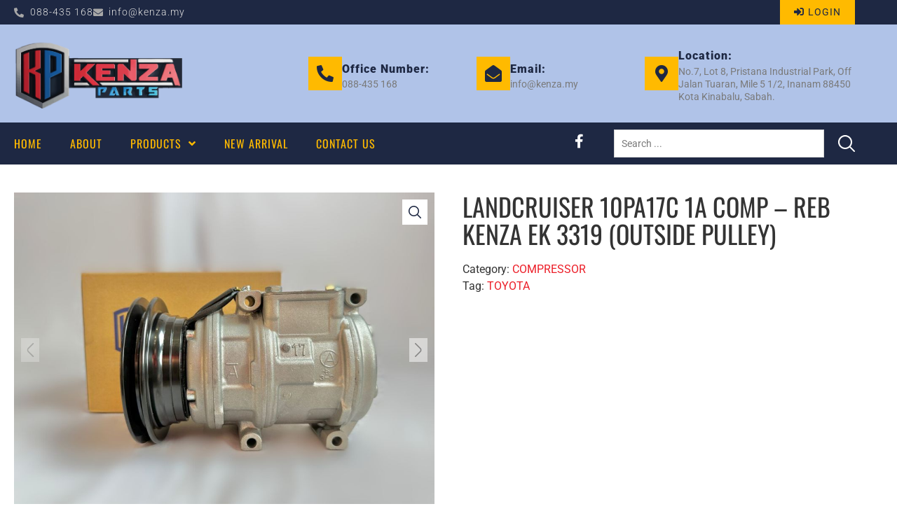

--- FILE ---
content_type: text/html; charset=UTF-8
request_url: https://www.kenza.my/product/landcruiser-10pa17c-1a-comp-reb-kenza-ek-3319-outside-pulley/
body_size: 38795
content:
<!doctype html>
<html lang="en-US" prefix="og: https://ogp.me/ns#">
<head>
	<meta charset="UTF-8">
	<meta name="viewport" content="width=device-width, initial-scale=1">
	<link rel="profile" href="http://gmpg.org/xfn/11">
		<style>img:is([sizes="auto" i], [sizes^="auto," i]) { contain-intrinsic-size: 3000px 1500px }</style>
	
<!-- Search Engine Optimization by Rank Math PRO - https://rankmath.com/ -->
<title>LANDCRUISER 10PA17C 1A COMP - REB KENZA EK 3319 (OUTSIDE PULLEY) | Kenza Parts | Best Auto Parts | Sabah | Malaysia</title>
<meta name="robots" content="follow, index, max-snippet:-1, max-video-preview:-1, max-image-preview:large"/>
<link rel="canonical" href="https://www.kenza.my/product/landcruiser-10pa17c-1a-comp-reb-kenza-ek-3319-outside-pulley/" />
<meta property="og:locale" content="en_US" />
<meta property="og:type" content="product" />
<meta property="og:title" content="LANDCRUISER 10PA17C 1A COMP - REB KENZA EK 3319 (OUTSIDE PULLEY) | Kenza Parts | Best Auto Parts | Sabah | Malaysia" />
<meta property="og:url" content="https://www.kenza.my/product/landcruiser-10pa17c-1a-comp-reb-kenza-ek-3319-outside-pulley/" />
<meta property="og:site_name" content="Kenza Parts" />
<meta property="og:updated_time" content="2024-07-30T12:40:45+08:00" />
<meta property="og:image" content="https://www.kenza.my/wp-content/uploads/2024/07/301071.1.jpg" />
<meta property="og:image:secure_url" content="https://www.kenza.my/wp-content/uploads/2024/07/301071.1.jpg" />
<meta property="og:image:width" content="1000" />
<meta property="og:image:height" content="750" />
<meta property="og:image:alt" content="LANDCRUISER 10PA17C 1A COMP &#8211;  REB KENZA EK 3319 (OUTSIDE PULLEY)" />
<meta property="og:image:type" content="image/jpeg" />
<meta property="product:price:currency" content="MYR" />
<meta property="product:availability" content="instock" />
<meta name="twitter:card" content="summary_large_image" />
<meta name="twitter:title" content="LANDCRUISER 10PA17C 1A COMP - REB KENZA EK 3319 (OUTSIDE PULLEY) | Kenza Parts | Best Auto Parts | Sabah | Malaysia" />
<meta name="twitter:image" content="https://www.kenza.my/wp-content/uploads/2024/07/301071.1.jpg" />
<meta name="twitter:label1" content="Price" />
<meta name="twitter:data1" content="&#082;&#077;0.00" />
<meta name="twitter:label2" content="Availability" />
<meta name="twitter:data2" content="In stock" />
<script type="application/ld+json" class="rank-math-schema-pro">{"@context":"https://schema.org","@graph":[{"@type":"Place","@id":"https://www.kenza.my/#place","geo":{"@type":"GeoCoordinates","latitude":"6.001500","longitude":" 116.142194"},"hasMap":"https://www.google.com/maps/search/?api=1&amp;query=6.001500, 116.142194","address":{"@type":"PostalAddress","streetAddress":"Block A, Lot 1, Mile 6 1/2, Jalan Tuaran, Yusu Industrial, Inanam","addressLocality":"Kota Kinabalu","addressRegion":"Sabah","postalCode":"88400","addressCountry":"Malaysia"}},{"@type":["AutoPartsStore","Organization"],"@id":"https://www.kenza.my/#organization","name":"Kenza Parts","url":"https://www.kenza.my","sameAs":["https://www.facebook.com/KenzaParts"],"email":"info@kenza.my","address":{"@type":"PostalAddress","streetAddress":"Block A, Lot 1, Mile 6 1/2, Jalan Tuaran, Yusu Industrial, Inanam","addressLocality":"Kota Kinabalu","addressRegion":"Sabah","postalCode":"88400","addressCountry":"Malaysia"},"logo":{"@type":"ImageObject","@id":"https://www.kenza.my/#logo","url":"https://www.kenza.my/wp-content/uploads/2022/10/Kenza-Logo-1000px.png","contentUrl":"https://www.kenza.my/wp-content/uploads/2022/10/Kenza-Logo-1000px.png","caption":"Kenza Parts","inLanguage":"en-US","width":"1000","height":"1000"},"openingHours":["Monday,Tuesday,Wednesday,Thursday,Friday,Saturday 08:30-17:30"],"location":{"@id":"https://www.kenza.my/#place"},"image":{"@id":"https://www.kenza.my/#logo"},"telephone":"+6017-815 7177"},{"@type":"WebSite","@id":"https://www.kenza.my/#website","url":"https://www.kenza.my","name":"Kenza Parts","publisher":{"@id":"https://www.kenza.my/#organization"},"inLanguage":"en-US"},{"@type":"ImageObject","@id":"https://www.kenza.my/wp-content/uploads/2024/07/301071.1.jpg","url":"https://www.kenza.my/wp-content/uploads/2024/07/301071.1.jpg","width":"1000","height":"750","inLanguage":"en-US"},{"@type":"ItemPage","@id":"https://www.kenza.my/product/landcruiser-10pa17c-1a-comp-reb-kenza-ek-3319-outside-pulley/#webpage","url":"https://www.kenza.my/product/landcruiser-10pa17c-1a-comp-reb-kenza-ek-3319-outside-pulley/","name":"LANDCRUISER 10PA17C 1A COMP - REB KENZA EK 3319 (OUTSIDE PULLEY) | Kenza Parts | Best Auto Parts | Sabah | Malaysia","datePublished":"2024-07-30T12:40:42+08:00","dateModified":"2024-07-30T12:40:45+08:00","isPartOf":{"@id":"https://www.kenza.my/#website"},"primaryImageOfPage":{"@id":"https://www.kenza.my/wp-content/uploads/2024/07/301071.1.jpg"},"inLanguage":"en-US"},{"@type":"Product","name":"LANDCRUISER 10PA17C 1A COMP - REB KENZA EK 3319 (OUTSIDE PULLEY) | Kenza Parts | Best Auto Parts | Sabah | Malaysia","category":"COMPRESSOR","mainEntityOfPage":{"@id":"https://www.kenza.my/product/landcruiser-10pa17c-1a-comp-reb-kenza-ek-3319-outside-pulley/#webpage"},"image":[{"@type":"ImageObject","url":"https://www.kenza.my/wp-content/uploads/2024/07/301071.1.jpg","height":"750","width":"1000"},{"@type":"ImageObject","url":"https://www.kenza.my/wp-content/uploads/2024/07/301071.2-rotated.jpg","height":"960","width":"1280"},{"@type":"ImageObject","url":"https://www.kenza.my/wp-content/uploads/2024/07/301071.3.jpg","height":"960","width":"1280"},{"@type":"ImageObject","url":"https://www.kenza.my/wp-content/uploads/2024/07/301071.4.jpg","height":"960","width":"1280"}],"@id":"https://www.kenza.my/product/landcruiser-10pa17c-1a-comp-reb-kenza-ek-3319-outside-pulley/#richSnippet"}]}</script>
<!-- /Rank Math WordPress SEO plugin -->

<link rel='dns-prefetch' href='//www.googletagmanager.com' />
<link rel="alternate" type="application/rss+xml" title="Kenza Parts &raquo; Feed" href="https://www.kenza.my/feed/" />
<link rel="alternate" type="application/rss+xml" title="Kenza Parts &raquo; Comments Feed" href="https://www.kenza.my/comments/feed/" />
<script>
window._wpemojiSettings = {"baseUrl":"https:\/\/s.w.org\/images\/core\/emoji\/16.0.1\/72x72\/","ext":".png","svgUrl":"https:\/\/s.w.org\/images\/core\/emoji\/16.0.1\/svg\/","svgExt":".svg","source":{"concatemoji":"https:\/\/www.kenza.my\/wp-includes\/js\/wp-emoji-release.min.js?ver=6.8.3"}};
/*! This file is auto-generated */
!function(s,n){var o,i,e;function c(e){try{var t={supportTests:e,timestamp:(new Date).valueOf()};sessionStorage.setItem(o,JSON.stringify(t))}catch(e){}}function p(e,t,n){e.clearRect(0,0,e.canvas.width,e.canvas.height),e.fillText(t,0,0);var t=new Uint32Array(e.getImageData(0,0,e.canvas.width,e.canvas.height).data),a=(e.clearRect(0,0,e.canvas.width,e.canvas.height),e.fillText(n,0,0),new Uint32Array(e.getImageData(0,0,e.canvas.width,e.canvas.height).data));return t.every(function(e,t){return e===a[t]})}function u(e,t){e.clearRect(0,0,e.canvas.width,e.canvas.height),e.fillText(t,0,0);for(var n=e.getImageData(16,16,1,1),a=0;a<n.data.length;a++)if(0!==n.data[a])return!1;return!0}function f(e,t,n,a){switch(t){case"flag":return n(e,"\ud83c\udff3\ufe0f\u200d\u26a7\ufe0f","\ud83c\udff3\ufe0f\u200b\u26a7\ufe0f")?!1:!n(e,"\ud83c\udde8\ud83c\uddf6","\ud83c\udde8\u200b\ud83c\uddf6")&&!n(e,"\ud83c\udff4\udb40\udc67\udb40\udc62\udb40\udc65\udb40\udc6e\udb40\udc67\udb40\udc7f","\ud83c\udff4\u200b\udb40\udc67\u200b\udb40\udc62\u200b\udb40\udc65\u200b\udb40\udc6e\u200b\udb40\udc67\u200b\udb40\udc7f");case"emoji":return!a(e,"\ud83e\udedf")}return!1}function g(e,t,n,a){var r="undefined"!=typeof WorkerGlobalScope&&self instanceof WorkerGlobalScope?new OffscreenCanvas(300,150):s.createElement("canvas"),o=r.getContext("2d",{willReadFrequently:!0}),i=(o.textBaseline="top",o.font="600 32px Arial",{});return e.forEach(function(e){i[e]=t(o,e,n,a)}),i}function t(e){var t=s.createElement("script");t.src=e,t.defer=!0,s.head.appendChild(t)}"undefined"!=typeof Promise&&(o="wpEmojiSettingsSupports",i=["flag","emoji"],n.supports={everything:!0,everythingExceptFlag:!0},e=new Promise(function(e){s.addEventListener("DOMContentLoaded",e,{once:!0})}),new Promise(function(t){var n=function(){try{var e=JSON.parse(sessionStorage.getItem(o));if("object"==typeof e&&"number"==typeof e.timestamp&&(new Date).valueOf()<e.timestamp+604800&&"object"==typeof e.supportTests)return e.supportTests}catch(e){}return null}();if(!n){if("undefined"!=typeof Worker&&"undefined"!=typeof OffscreenCanvas&&"undefined"!=typeof URL&&URL.createObjectURL&&"undefined"!=typeof Blob)try{var e="postMessage("+g.toString()+"("+[JSON.stringify(i),f.toString(),p.toString(),u.toString()].join(",")+"));",a=new Blob([e],{type:"text/javascript"}),r=new Worker(URL.createObjectURL(a),{name:"wpTestEmojiSupports"});return void(r.onmessage=function(e){c(n=e.data),r.terminate(),t(n)})}catch(e){}c(n=g(i,f,p,u))}t(n)}).then(function(e){for(var t in e)n.supports[t]=e[t],n.supports.everything=n.supports.everything&&n.supports[t],"flag"!==t&&(n.supports.everythingExceptFlag=n.supports.everythingExceptFlag&&n.supports[t]);n.supports.everythingExceptFlag=n.supports.everythingExceptFlag&&!n.supports.flag,n.DOMReady=!1,n.readyCallback=function(){n.DOMReady=!0}}).then(function(){return e}).then(function(){var e;n.supports.everything||(n.readyCallback(),(e=n.source||{}).concatemoji?t(e.concatemoji):e.wpemoji&&e.twemoji&&(t(e.twemoji),t(e.wpemoji)))}))}((window,document),window._wpemojiSettings);
</script>
<link data-minify="1" rel='stylesheet' id='hello-elementor-theme-style-css' href='https://www.kenza.my/wp-content/cache/min/1/wp-content/themes/hello-elementor/assets/css/theme.css?ver=1768875262' media='all' />
<link data-minify="1" rel='stylesheet' id='jet-menu-hello-css' href='https://www.kenza.my/wp-content/cache/min/1/wp-content/plugins/jet-menu/integration/themes/hello-elementor/assets/css/style.css?ver=1768875262' media='all' />
<link data-minify="1" rel='stylesheet' id='swiper-css' href='https://www.kenza.my/wp-content/cache/min/1/wp-content/plugins/elementor/assets/lib/swiper/v8/css/swiper.min.css?ver=1768875262' media='all' />
<link rel='stylesheet' id='e-swiper-css' href='https://www.kenza.my/wp-content/plugins/elementor/assets/css/conditionals/e-swiper.min.css?ver=3.34.1' media='all' />
<link rel='stylesheet' id='elementor-icons-shared-0-css' href='https://www.kenza.my/wp-content/plugins/elementor/assets/lib/font-awesome/css/fontawesome.min.css?ver=5.15.3' media='all' />
<link data-minify="1" rel='stylesheet' id='elementor-icons-fa-solid-css' href='https://www.kenza.my/wp-content/cache/min/1/wp-content/plugins/elementor/assets/lib/font-awesome/css/solid.min.css?ver=1768875262' media='all' />
<style id='wp-emoji-styles-inline-css'>

	img.wp-smiley, img.emoji {
		display: inline !important;
		border: none !important;
		box-shadow: none !important;
		height: 1em !important;
		width: 1em !important;
		margin: 0 0.07em !important;
		vertical-align: -0.1em !important;
		background: none !important;
		padding: 0 !important;
	}
</style>
<link rel='stylesheet' id='wp-block-library-css' href='https://www.kenza.my/wp-includes/css/dist/block-library/style.min.css?ver=6.8.3' media='all' />
<style id='wppb-edit-profile-style-inline-css'>


</style>
<style id='wppb-login-style-inline-css'>


</style>
<style id='wppb-recover-password-style-inline-css'>


</style>
<style id='wppb-register-style-inline-css'>


</style>
<link data-minify="1" rel='stylesheet' id='jet-engine-frontend-css' href='https://www.kenza.my/wp-content/cache/min/1/wp-content/plugins/jet-engine/assets/css/frontend.css?ver=1768875262' media='all' />
<style id='filebird-block-filebird-gallery-style-inline-css'>
ul.filebird-block-filebird-gallery{margin:auto!important;padding:0!important;width:100%}ul.filebird-block-filebird-gallery.layout-grid{display:grid;grid-gap:20px;align-items:stretch;grid-template-columns:repeat(var(--columns),1fr);justify-items:stretch}ul.filebird-block-filebird-gallery.layout-grid li img{border:1px solid #ccc;box-shadow:2px 2px 6px 0 rgba(0,0,0,.3);height:100%;max-width:100%;-o-object-fit:cover;object-fit:cover;width:100%}ul.filebird-block-filebird-gallery.layout-masonry{-moz-column-count:var(--columns);-moz-column-gap:var(--space);column-gap:var(--space);-moz-column-width:var(--min-width);columns:var(--min-width) var(--columns);display:block;overflow:auto}ul.filebird-block-filebird-gallery.layout-masonry li{margin-bottom:var(--space)}ul.filebird-block-filebird-gallery li{list-style:none}ul.filebird-block-filebird-gallery li figure{height:100%;margin:0;padding:0;position:relative;width:100%}ul.filebird-block-filebird-gallery li figure figcaption{background:linear-gradient(0deg,rgba(0,0,0,.7),rgba(0,0,0,.3) 70%,transparent);bottom:0;box-sizing:border-box;color:#fff;font-size:.8em;margin:0;max-height:100%;overflow:auto;padding:3em .77em .7em;position:absolute;text-align:center;width:100%;z-index:2}ul.filebird-block-filebird-gallery li figure figcaption a{color:inherit}

</style>
<style id='global-styles-inline-css'>
:root{--wp--preset--aspect-ratio--square: 1;--wp--preset--aspect-ratio--4-3: 4/3;--wp--preset--aspect-ratio--3-4: 3/4;--wp--preset--aspect-ratio--3-2: 3/2;--wp--preset--aspect-ratio--2-3: 2/3;--wp--preset--aspect-ratio--16-9: 16/9;--wp--preset--aspect-ratio--9-16: 9/16;--wp--preset--color--black: #000000;--wp--preset--color--cyan-bluish-gray: #abb8c3;--wp--preset--color--white: #ffffff;--wp--preset--color--pale-pink: #f78da7;--wp--preset--color--vivid-red: #cf2e2e;--wp--preset--color--luminous-vivid-orange: #ff6900;--wp--preset--color--luminous-vivid-amber: #fcb900;--wp--preset--color--light-green-cyan: #7bdcb5;--wp--preset--color--vivid-green-cyan: #00d084;--wp--preset--color--pale-cyan-blue: #8ed1fc;--wp--preset--color--vivid-cyan-blue: #0693e3;--wp--preset--color--vivid-purple: #9b51e0;--wp--preset--gradient--vivid-cyan-blue-to-vivid-purple: linear-gradient(135deg,rgba(6,147,227,1) 0%,rgb(155,81,224) 100%);--wp--preset--gradient--light-green-cyan-to-vivid-green-cyan: linear-gradient(135deg,rgb(122,220,180) 0%,rgb(0,208,130) 100%);--wp--preset--gradient--luminous-vivid-amber-to-luminous-vivid-orange: linear-gradient(135deg,rgba(252,185,0,1) 0%,rgba(255,105,0,1) 100%);--wp--preset--gradient--luminous-vivid-orange-to-vivid-red: linear-gradient(135deg,rgba(255,105,0,1) 0%,rgb(207,46,46) 100%);--wp--preset--gradient--very-light-gray-to-cyan-bluish-gray: linear-gradient(135deg,rgb(238,238,238) 0%,rgb(169,184,195) 100%);--wp--preset--gradient--cool-to-warm-spectrum: linear-gradient(135deg,rgb(74,234,220) 0%,rgb(151,120,209) 20%,rgb(207,42,186) 40%,rgb(238,44,130) 60%,rgb(251,105,98) 80%,rgb(254,248,76) 100%);--wp--preset--gradient--blush-light-purple: linear-gradient(135deg,rgb(255,206,236) 0%,rgb(152,150,240) 100%);--wp--preset--gradient--blush-bordeaux: linear-gradient(135deg,rgb(254,205,165) 0%,rgb(254,45,45) 50%,rgb(107,0,62) 100%);--wp--preset--gradient--luminous-dusk: linear-gradient(135deg,rgb(255,203,112) 0%,rgb(199,81,192) 50%,rgb(65,88,208) 100%);--wp--preset--gradient--pale-ocean: linear-gradient(135deg,rgb(255,245,203) 0%,rgb(182,227,212) 50%,rgb(51,167,181) 100%);--wp--preset--gradient--electric-grass: linear-gradient(135deg,rgb(202,248,128) 0%,rgb(113,206,126) 100%);--wp--preset--gradient--midnight: linear-gradient(135deg,rgb(2,3,129) 0%,rgb(40,116,252) 100%);--wp--preset--font-size--small: 13px;--wp--preset--font-size--medium: 20px;--wp--preset--font-size--large: 36px;--wp--preset--font-size--x-large: 42px;--wp--preset--spacing--20: 0.44rem;--wp--preset--spacing--30: 0.67rem;--wp--preset--spacing--40: 1rem;--wp--preset--spacing--50: 1.5rem;--wp--preset--spacing--60: 2.25rem;--wp--preset--spacing--70: 3.38rem;--wp--preset--spacing--80: 5.06rem;--wp--preset--shadow--natural: 6px 6px 9px rgba(0, 0, 0, 0.2);--wp--preset--shadow--deep: 12px 12px 50px rgba(0, 0, 0, 0.4);--wp--preset--shadow--sharp: 6px 6px 0px rgba(0, 0, 0, 0.2);--wp--preset--shadow--outlined: 6px 6px 0px -3px rgba(255, 255, 255, 1), 6px 6px rgba(0, 0, 0, 1);--wp--preset--shadow--crisp: 6px 6px 0px rgba(0, 0, 0, 1);}:root { --wp--style--global--content-size: 800px;--wp--style--global--wide-size: 1200px; }:where(body) { margin: 0; }.wp-site-blocks > .alignleft { float: left; margin-right: 2em; }.wp-site-blocks > .alignright { float: right; margin-left: 2em; }.wp-site-blocks > .aligncenter { justify-content: center; margin-left: auto; margin-right: auto; }:where(.wp-site-blocks) > * { margin-block-start: 24px; margin-block-end: 0; }:where(.wp-site-blocks) > :first-child { margin-block-start: 0; }:where(.wp-site-blocks) > :last-child { margin-block-end: 0; }:root { --wp--style--block-gap: 24px; }:root :where(.is-layout-flow) > :first-child{margin-block-start: 0;}:root :where(.is-layout-flow) > :last-child{margin-block-end: 0;}:root :where(.is-layout-flow) > *{margin-block-start: 24px;margin-block-end: 0;}:root :where(.is-layout-constrained) > :first-child{margin-block-start: 0;}:root :where(.is-layout-constrained) > :last-child{margin-block-end: 0;}:root :where(.is-layout-constrained) > *{margin-block-start: 24px;margin-block-end: 0;}:root :where(.is-layout-flex){gap: 24px;}:root :where(.is-layout-grid){gap: 24px;}.is-layout-flow > .alignleft{float: left;margin-inline-start: 0;margin-inline-end: 2em;}.is-layout-flow > .alignright{float: right;margin-inline-start: 2em;margin-inline-end: 0;}.is-layout-flow > .aligncenter{margin-left: auto !important;margin-right: auto !important;}.is-layout-constrained > .alignleft{float: left;margin-inline-start: 0;margin-inline-end: 2em;}.is-layout-constrained > .alignright{float: right;margin-inline-start: 2em;margin-inline-end: 0;}.is-layout-constrained > .aligncenter{margin-left: auto !important;margin-right: auto !important;}.is-layout-constrained > :where(:not(.alignleft):not(.alignright):not(.alignfull)){max-width: var(--wp--style--global--content-size);margin-left: auto !important;margin-right: auto !important;}.is-layout-constrained > .alignwide{max-width: var(--wp--style--global--wide-size);}body .is-layout-flex{display: flex;}.is-layout-flex{flex-wrap: wrap;align-items: center;}.is-layout-flex > :is(*, div){margin: 0;}body .is-layout-grid{display: grid;}.is-layout-grid > :is(*, div){margin: 0;}body{padding-top: 0px;padding-right: 0px;padding-bottom: 0px;padding-left: 0px;}a:where(:not(.wp-element-button)){text-decoration: underline;}:root :where(.wp-element-button, .wp-block-button__link){background-color: #32373c;border-width: 0;color: #fff;font-family: inherit;font-size: inherit;line-height: inherit;padding: calc(0.667em + 2px) calc(1.333em + 2px);text-decoration: none;}.has-black-color{color: var(--wp--preset--color--black) !important;}.has-cyan-bluish-gray-color{color: var(--wp--preset--color--cyan-bluish-gray) !important;}.has-white-color{color: var(--wp--preset--color--white) !important;}.has-pale-pink-color{color: var(--wp--preset--color--pale-pink) !important;}.has-vivid-red-color{color: var(--wp--preset--color--vivid-red) !important;}.has-luminous-vivid-orange-color{color: var(--wp--preset--color--luminous-vivid-orange) !important;}.has-luminous-vivid-amber-color{color: var(--wp--preset--color--luminous-vivid-amber) !important;}.has-light-green-cyan-color{color: var(--wp--preset--color--light-green-cyan) !important;}.has-vivid-green-cyan-color{color: var(--wp--preset--color--vivid-green-cyan) !important;}.has-pale-cyan-blue-color{color: var(--wp--preset--color--pale-cyan-blue) !important;}.has-vivid-cyan-blue-color{color: var(--wp--preset--color--vivid-cyan-blue) !important;}.has-vivid-purple-color{color: var(--wp--preset--color--vivid-purple) !important;}.has-black-background-color{background-color: var(--wp--preset--color--black) !important;}.has-cyan-bluish-gray-background-color{background-color: var(--wp--preset--color--cyan-bluish-gray) !important;}.has-white-background-color{background-color: var(--wp--preset--color--white) !important;}.has-pale-pink-background-color{background-color: var(--wp--preset--color--pale-pink) !important;}.has-vivid-red-background-color{background-color: var(--wp--preset--color--vivid-red) !important;}.has-luminous-vivid-orange-background-color{background-color: var(--wp--preset--color--luminous-vivid-orange) !important;}.has-luminous-vivid-amber-background-color{background-color: var(--wp--preset--color--luminous-vivid-amber) !important;}.has-light-green-cyan-background-color{background-color: var(--wp--preset--color--light-green-cyan) !important;}.has-vivid-green-cyan-background-color{background-color: var(--wp--preset--color--vivid-green-cyan) !important;}.has-pale-cyan-blue-background-color{background-color: var(--wp--preset--color--pale-cyan-blue) !important;}.has-vivid-cyan-blue-background-color{background-color: var(--wp--preset--color--vivid-cyan-blue) !important;}.has-vivid-purple-background-color{background-color: var(--wp--preset--color--vivid-purple) !important;}.has-black-border-color{border-color: var(--wp--preset--color--black) !important;}.has-cyan-bluish-gray-border-color{border-color: var(--wp--preset--color--cyan-bluish-gray) !important;}.has-white-border-color{border-color: var(--wp--preset--color--white) !important;}.has-pale-pink-border-color{border-color: var(--wp--preset--color--pale-pink) !important;}.has-vivid-red-border-color{border-color: var(--wp--preset--color--vivid-red) !important;}.has-luminous-vivid-orange-border-color{border-color: var(--wp--preset--color--luminous-vivid-orange) !important;}.has-luminous-vivid-amber-border-color{border-color: var(--wp--preset--color--luminous-vivid-amber) !important;}.has-light-green-cyan-border-color{border-color: var(--wp--preset--color--light-green-cyan) !important;}.has-vivid-green-cyan-border-color{border-color: var(--wp--preset--color--vivid-green-cyan) !important;}.has-pale-cyan-blue-border-color{border-color: var(--wp--preset--color--pale-cyan-blue) !important;}.has-vivid-cyan-blue-border-color{border-color: var(--wp--preset--color--vivid-cyan-blue) !important;}.has-vivid-purple-border-color{border-color: var(--wp--preset--color--vivid-purple) !important;}.has-vivid-cyan-blue-to-vivid-purple-gradient-background{background: var(--wp--preset--gradient--vivid-cyan-blue-to-vivid-purple) !important;}.has-light-green-cyan-to-vivid-green-cyan-gradient-background{background: var(--wp--preset--gradient--light-green-cyan-to-vivid-green-cyan) !important;}.has-luminous-vivid-amber-to-luminous-vivid-orange-gradient-background{background: var(--wp--preset--gradient--luminous-vivid-amber-to-luminous-vivid-orange) !important;}.has-luminous-vivid-orange-to-vivid-red-gradient-background{background: var(--wp--preset--gradient--luminous-vivid-orange-to-vivid-red) !important;}.has-very-light-gray-to-cyan-bluish-gray-gradient-background{background: var(--wp--preset--gradient--very-light-gray-to-cyan-bluish-gray) !important;}.has-cool-to-warm-spectrum-gradient-background{background: var(--wp--preset--gradient--cool-to-warm-spectrum) !important;}.has-blush-light-purple-gradient-background{background: var(--wp--preset--gradient--blush-light-purple) !important;}.has-blush-bordeaux-gradient-background{background: var(--wp--preset--gradient--blush-bordeaux) !important;}.has-luminous-dusk-gradient-background{background: var(--wp--preset--gradient--luminous-dusk) !important;}.has-pale-ocean-gradient-background{background: var(--wp--preset--gradient--pale-ocean) !important;}.has-electric-grass-gradient-background{background: var(--wp--preset--gradient--electric-grass) !important;}.has-midnight-gradient-background{background: var(--wp--preset--gradient--midnight) !important;}.has-small-font-size{font-size: var(--wp--preset--font-size--small) !important;}.has-medium-font-size{font-size: var(--wp--preset--font-size--medium) !important;}.has-large-font-size{font-size: var(--wp--preset--font-size--large) !important;}.has-x-large-font-size{font-size: var(--wp--preset--font-size--x-large) !important;}
:root :where(.wp-block-pullquote){font-size: 1.5em;line-height: 1.6;}
</style>
<link rel='stylesheet' id='photoswipe-css' href='https://www.kenza.my/wp-content/plugins/woocommerce/assets/css/photoswipe/photoswipe.min.css?ver=10.4.3' media='all' />
<link rel='stylesheet' id='photoswipe-default-skin-css' href='https://www.kenza.my/wp-content/plugins/woocommerce/assets/css/photoswipe/default-skin/default-skin.min.css?ver=10.4.3' media='all' />
<link data-minify="1" rel='stylesheet' id='woocommerce-layout-css' href='https://www.kenza.my/wp-content/cache/min/1/wp-content/plugins/woocommerce/assets/css/woocommerce-layout.css?ver=1768875262' media='all' />
<link data-minify="1" rel='stylesheet' id='woocommerce-smallscreen-css' href='https://www.kenza.my/wp-content/cache/min/1/wp-content/plugins/woocommerce/assets/css/woocommerce-smallscreen.css?ver=1768875262' media='only screen and (max-width: 768px)' />
<link data-minify="1" rel='stylesheet' id='woocommerce-general-css' href='https://www.kenza.my/wp-content/cache/min/1/wp-content/plugins/woocommerce/assets/css/woocommerce.css?ver=1768875262' media='all' />
<style id='woocommerce-inline-inline-css'>
.woocommerce form .form-row .required { visibility: visible; }
</style>
<link data-minify="1" rel='stylesheet' id='hello-elementor-css' href='https://www.kenza.my/wp-content/cache/min/1/wp-content/themes/hello-elementor/assets/css/reset.css?ver=1768875262' media='all' />
<link data-minify="1" rel='stylesheet' id='hello-elementor-header-footer-css' href='https://www.kenza.my/wp-content/cache/min/1/wp-content/themes/hello-elementor/assets/css/header-footer.css?ver=1768875262' media='all' />
<link data-minify="1" rel='stylesheet' id='font-awesome-all-css' href='https://www.kenza.my/wp-content/cache/min/1/wp-content/plugins/jet-menu/assets/public/lib/font-awesome/css/all.min.css?ver=1768875262' media='all' />
<link rel='stylesheet' id='font-awesome-v4-shims-css' href='https://www.kenza.my/wp-content/plugins/jet-menu/assets/public/lib/font-awesome/css/v4-shims.min.css?ver=5.12.0' media='all' />
<link data-minify="1" rel='stylesheet' id='jet-menu-public-styles-css' href='https://www.kenza.my/wp-content/cache/min/1/wp-content/plugins/jet-menu/assets/public/css/public.css?ver=1768875262' media='all' />
<link data-minify="1" rel='stylesheet' id='jet-popup-frontend-css' href='https://www.kenza.my/wp-content/cache/min/1/wp-content/plugins/jet-popup/assets/css/jet-popup-frontend.css?ver=1768875262' media='all' />
<link rel='stylesheet' id='mediaelement-css' href='https://www.kenza.my/wp-includes/js/mediaelement/mediaelementplayer-legacy.min.css?ver=4.2.17' media='all' />
<link data-minify="1" rel='stylesheet' id='jet-gallery-frontend-css' href='https://www.kenza.my/wp-content/cache/min/1/wp-content/plugins/jet-woo-product-gallery/assets/css/frontend.css?ver=1768875262' media='all' />
<link data-minify="1" rel='stylesheet' id='jet-gallery-widget-gallery-anchor-nav-css' href='https://www.kenza.my/wp-content/cache/min/1/wp-content/plugins/jet-woo-product-gallery/assets/css/widgets/gallery-anchor-nav.css?ver=1768875262' media='all' />
<link data-minify="1" rel='stylesheet' id='jet-gallery-widget-gallery-grid-css' href='https://www.kenza.my/wp-content/cache/min/1/wp-content/plugins/jet-woo-product-gallery/assets/css/widgets/gallery-grid.css?ver=1768875262' media='all' />
<link data-minify="1" rel='stylesheet' id='jet-gallery-widget-gallery-modern-css' href='https://www.kenza.my/wp-content/cache/min/1/wp-content/plugins/jet-woo-product-gallery/assets/css/widgets/gallery-modern.css?ver=1768875262' media='all' />
<link data-minify="1" rel='stylesheet' id='jet-gallery-widget-gallery-slider-css' href='https://www.kenza.my/wp-content/cache/min/1/wp-content/plugins/jet-woo-product-gallery/assets/css/widgets/gallery-slider.css?ver=1768875262' media='all' />
<link data-minify="1" rel='stylesheet' id='jet-woo-builder-css' href='https://www.kenza.my/wp-content/cache/min/1/wp-content/plugins/jet-woo-builder/assets/css/frontend.css?ver=1768875262' media='all' />
<style id='jet-woo-builder-inline-css'>
@font-face {
				font-family: "WooCommerce";
				font-weight: normal;
				font-style: normal;
				src: url("https://www.kenza.my/wp-content/plugins/woocommerce/assets/fonts/WooCommerce.eot");
				src: url("https://www.kenza.my/wp-content/plugins/woocommerce/assets/fonts/WooCommerce.eot?#iefix") format("embedded-opentype"),
					 url("https://www.kenza.my/wp-content/plugins/woocommerce/assets/fonts/WooCommerce.woff") format("woff"),
					 url("https://www.kenza.my/wp-content/plugins/woocommerce/assets/fonts/WooCommerce.ttf") format("truetype"),
					 url("https://www.kenza.my/wp-content/plugins/woocommerce/assets/fonts/WooCommerce.svg#WooCommerce") format("svg");
			}
</style>
<link data-minify="1" rel='stylesheet' id='jet-woo-builder-frontend-font-css' href='https://www.kenza.my/wp-content/cache/min/1/wp-content/plugins/jet-woo-builder/assets/css/lib/jetwoobuilder-frontend-font/css/jetwoobuilder-frontend-font.css?ver=1768875262' media='all' />
<link rel='stylesheet' id='jet-blocks-css' href='https://www.kenza.my/wp-content/uploads/elementor/css/custom-jet-blocks.css?ver=1.3.22' media='all' />
<link data-minify="1" rel='stylesheet' id='elementor-icons-css' href='https://www.kenza.my/wp-content/cache/min/1/wp-content/plugins/elementor/assets/lib/eicons/css/elementor-icons.min.css?ver=1768875262' media='all' />
<link rel='stylesheet' id='elementor-frontend-css' href='https://www.kenza.my/wp-content/plugins/elementor/assets/css/frontend.min.css?ver=3.34.1' media='all' />
<link rel='stylesheet' id='elementor-post-22-css' href='https://www.kenza.my/wp-content/uploads/elementor/css/post-22.css?ver=1768842778' media='all' />
<link rel='stylesheet' id='elementor-post-2087-css' href='https://www.kenza.my/wp-content/uploads/elementor/css/post-2087.css?ver=1768842789' media='all' />
<link rel='stylesheet' id='elementor-post-2026-css' href='https://www.kenza.my/wp-content/uploads/elementor/css/post-2026.css?ver=1768842789' media='all' />
<link rel='stylesheet' id='jet-theme-core-frontend-styles-css' href='https://www.kenza.my/wp-content/plugins/jet-theme-core/assets/css/frontend.css?ver=2.3.1.1' media='all' />
<link rel='stylesheet' id='elementor-post-2080-css' href='https://www.kenza.my/wp-content/uploads/elementor/css/post-2080.css?ver=1768842789' media='all' />
<link rel='stylesheet' id='jquery-chosen-css' href='https://www.kenza.my/wp-content/plugins/jet-search/assets/lib/chosen/chosen.min.css?ver=1.8.7' media='all' />
<link data-minify="1" rel='stylesheet' id='jet-search-css' href='https://www.kenza.my/wp-content/cache/min/1/wp-content/plugins/jet-search/assets/css/jet-search.css?ver=1768875262' media='all' />
<link rel='stylesheet' id='eael-general-css' href='https://www.kenza.my/wp-content/plugins/essential-addons-for-elementor-lite/assets/front-end/css/view/general.min.css?ver=6.5.5' media='all' />
<link data-minify="1" rel='stylesheet' id='elementor-gf-local-oswald-css' href='https://www.kenza.my/wp-content/cache/min/1/wp-content/uploads/elementor/google-fonts/css/oswald.css?ver=1768875262' media='all' />
<link data-minify="1" rel='stylesheet' id='elementor-gf-local-roboto-css' href='https://www.kenza.my/wp-content/cache/min/1/wp-content/uploads/elementor/google-fonts/css/roboto.css?ver=1768875262' media='all' />
<link data-minify="1" rel='stylesheet' id='elementor-gf-local-raleway-css' href='https://www.kenza.my/wp-content/cache/min/1/wp-content/uploads/elementor/google-fonts/css/raleway.css?ver=1768875262' media='all' />
<link data-minify="1" rel='stylesheet' id='elementor-icons-fa-brands-css' href='https://www.kenza.my/wp-content/cache/min/1/wp-content/plugins/elementor/assets/lib/font-awesome/css/brands.min.css?ver=1768875262' media='all' />
<link data-minify="1" rel='stylesheet' id='wppb_stylesheet-css' href='https://www.kenza.my/wp-content/cache/min/1/wp-content/plugins/profile-builder/assets/css/style-front-end.css?ver=1768875262' media='all' />
<script src="https://www.kenza.my/wp-includes/js/jquery/jquery.min.js?ver=3.7.1" id="jquery-core-js"></script>
<script src="https://www.kenza.my/wp-includes/js/jquery/jquery-migrate.min.js?ver=3.4.1" id="jquery-migrate-js"></script>
<script src="https://www.kenza.my/wp-includes/js/imagesloaded.min.js?ver=6.8.3" id="imagesLoaded-js"></script>
<script src="https://www.kenza.my/wp-content/plugins/woocommerce/assets/js/zoom/jquery.zoom.min.js?ver=1.7.21-wc.10.4.3" id="wc-zoom-js" defer data-wp-strategy="defer"></script>
<script src="https://www.kenza.my/wp-content/plugins/woocommerce/assets/js/flexslider/jquery.flexslider.min.js?ver=2.7.2-wc.10.4.3" id="wc-flexslider-js" defer data-wp-strategy="defer"></script>
<script src="https://www.kenza.my/wp-content/plugins/woocommerce/assets/js/photoswipe/photoswipe.min.js?ver=4.1.1-wc.10.4.3" id="wc-photoswipe-js" defer data-wp-strategy="defer"></script>
<script src="https://www.kenza.my/wp-content/plugins/woocommerce/assets/js/photoswipe/photoswipe-ui-default.min.js?ver=4.1.1-wc.10.4.3" id="wc-photoswipe-ui-default-js" defer data-wp-strategy="defer"></script>
<script id="wc-single-product-js-extra">
var wc_single_product_params = {"i18n_required_rating_text":"Please select a rating","i18n_rating_options":["1 of 5 stars","2 of 5 stars","3 of 5 stars","4 of 5 stars","5 of 5 stars"],"i18n_product_gallery_trigger_text":"View full-screen image gallery","review_rating_required":"yes","flexslider":{"rtl":false,"animation":"slide","smoothHeight":true,"directionNav":false,"controlNav":"thumbnails","slideshow":false,"animationSpeed":500,"animationLoop":false,"allowOneSlide":false},"zoom_enabled":"1","zoom_options":[],"photoswipe_enabled":"1","photoswipe_options":{"shareEl":false,"closeOnScroll":false,"history":false,"hideAnimationDuration":0,"showAnimationDuration":0},"flexslider_enabled":"1"};
</script>
<script src="https://www.kenza.my/wp-content/plugins/woocommerce/assets/js/frontend/single-product.min.js?ver=10.4.3" id="wc-single-product-js" defer data-wp-strategy="defer"></script>
<script src="https://www.kenza.my/wp-content/plugins/woocommerce/assets/js/jquery-blockui/jquery.blockUI.min.js?ver=2.7.0-wc.10.4.3" id="wc-jquery-blockui-js" defer data-wp-strategy="defer"></script>
<script src="https://www.kenza.my/wp-content/plugins/woocommerce/assets/js/js-cookie/js.cookie.min.js?ver=2.1.4-wc.10.4.3" id="wc-js-cookie-js" defer data-wp-strategy="defer"></script>
<script id="woocommerce-js-extra">
var woocommerce_params = {"ajax_url":"\/wp-admin\/admin-ajax.php","wc_ajax_url":"\/?wc-ajax=%%endpoint%%","i18n_password_show":"Show password","i18n_password_hide":"Hide password"};
</script>
<script src="https://www.kenza.my/wp-content/plugins/woocommerce/assets/js/frontend/woocommerce.min.js?ver=10.4.3" id="woocommerce-js" defer data-wp-strategy="defer"></script>

<!-- Google tag (gtag.js) snippet added by Site Kit -->
<!-- Google Analytics snippet added by Site Kit -->
<script src="https://www.googletagmanager.com/gtag/js?id=GT-NNMV2CH" id="google_gtagjs-js" async></script>
<script id="google_gtagjs-js-after">
window.dataLayer = window.dataLayer || [];function gtag(){dataLayer.push(arguments);}
gtag("set","linker",{"domains":["www.kenza.my"]});
gtag("js", new Date());
gtag("set", "developer_id.dZTNiMT", true);
gtag("config", "GT-NNMV2CH");
</script>
<link rel="https://api.w.org/" href="https://www.kenza.my/wp-json/" /><link rel="alternate" title="JSON" type="application/json" href="https://www.kenza.my/wp-json/wp/v2/product/14776" /><link rel="EditURI" type="application/rsd+xml" title="RSD" href="https://www.kenza.my/xmlrpc.php?rsd" />
<meta name="generator" content="WordPress 6.8.3" />
<link rel='shortlink' href='https://www.kenza.my/?p=14776' />
<link rel="alternate" title="oEmbed (JSON)" type="application/json+oembed" href="https://www.kenza.my/wp-json/oembed/1.0/embed?url=https%3A%2F%2Fwww.kenza.my%2Fproduct%2Flandcruiser-10pa17c-1a-comp-reb-kenza-ek-3319-outside-pulley%2F" />
<link rel="alternate" title="oEmbed (XML)" type="text/xml+oembed" href="https://www.kenza.my/wp-json/oembed/1.0/embed?url=https%3A%2F%2Fwww.kenza.my%2Fproduct%2Flandcruiser-10pa17c-1a-comp-reb-kenza-ek-3319-outside-pulley%2F&#038;format=xml" />
<meta name="generator" content="Site Kit by Google 1.168.0" />	<noscript><style>.woocommerce-product-gallery{ opacity: 1 !important; }</style></noscript>
	<meta name="google-site-verification" content="l1pxKdRgfSDr2CPEkXtAM4Pd2CILCZBIQeCRKZfjouE"><meta name="generator" content="Elementor 3.34.1; settings: css_print_method-external, google_font-enabled, font_display-swap">
			<style>
				.e-con.e-parent:nth-of-type(n+4):not(.e-lazyloaded):not(.e-no-lazyload),
				.e-con.e-parent:nth-of-type(n+4):not(.e-lazyloaded):not(.e-no-lazyload) * {
					background-image: none !important;
				}
				@media screen and (max-height: 1024px) {
					.e-con.e-parent:nth-of-type(n+3):not(.e-lazyloaded):not(.e-no-lazyload),
					.e-con.e-parent:nth-of-type(n+3):not(.e-lazyloaded):not(.e-no-lazyload) * {
						background-image: none !important;
					}
				}
				@media screen and (max-height: 640px) {
					.e-con.e-parent:nth-of-type(n+2):not(.e-lazyloaded):not(.e-no-lazyload),
					.e-con.e-parent:nth-of-type(n+2):not(.e-lazyloaded):not(.e-no-lazyload) * {
						background-image: none !important;
					}
				}
			</style>
			<script id="google_gtagjs" src="https://www.googletagmanager.com/gtag/js?id=G-GDKBH0WVXS" async></script>
<script id="google_gtagjs-inline">
window.dataLayer = window.dataLayer || [];function gtag(){dataLayer.push(arguments);}gtag('js', new Date());gtag('config', 'G-GDKBH0WVXS', {} );
</script>

<!-- Google Tag Manager snippet added by Site Kit -->
<script>
			( function( w, d, s, l, i ) {
				w[l] = w[l] || [];
				w[l].push( {'gtm.start': new Date().getTime(), event: 'gtm.js'} );
				var f = d.getElementsByTagName( s )[0],
					j = d.createElement( s ), dl = l != 'dataLayer' ? '&l=' + l : '';
				j.async = true;
				j.src = 'https://www.googletagmanager.com/gtm.js?id=' + i + dl;
				f.parentNode.insertBefore( j, f );
			} )( window, document, 'script', 'dataLayer', 'GTM-KMHTLZ44' );
			
</script>

<!-- End Google Tag Manager snippet added by Site Kit -->
<!-- start Simple Custom CSS and JS -->
<style>
@media (max-width: 1024px){
}
@media (max-width: 480px){
}

html, body {
max-width: 100% !important;
overflow-x: hidden !important;
}

.archive.woocommerce-page .site-main {
max-width: 100%!important;
padding: 0;
}

.woocommerce-MyAccount-navigation {
display:none;
}

.woocommerce-account .woocommerce-MyAccount-content {
width: 100%;
}


::-moz-selection {
    background-color: #FFBA00;
    color: #fff;
}
  
::selection {
    background-color: #FFBA00;
    color: #fff;
}





/*To Top Button*/
#wpfront-scroll-top-container {
	z-index: 10;
}

@media (max-width: 1024px){
#wpfront-scroll-top-container {
    right: 38px !important;
    bottom: 95px !important;
}
}

@media (max-width: 480px){
#wpfront-scroll-top-container {
    right: 24px !important;
    bottom: 80px !important;
}
}

/*To Top Button END*/






/*Whatsapp Button*/
.joinchat {
    z-index: 20;
}
/*Whatsapp Button END*/




/*JetPopup*/
.jet-popup__close-button svg {
    height: auto;
}
/*JetPopup*/





/*Side Cart Menu*/
.elementor-menu-cart__main {
    width: 360px !important;
}


@media (max-width: 1024px){
.elementor-menu-cart__main {
    width: 300px !important;
}
}


@media (max-width: 480px){
.elementor-menu-cart__main {
    width: 85% !important;
}
}
/*Side Cart Menu*/














</style>
<!-- end Simple Custom CSS and JS -->
<!-- start Simple Custom CSS and JS -->
<style>
#navbar {
  
  position: fixed; /* Make it stick/fixed */
  top: -150px; /* Hide the navbar 50 px outside of the top view */
  width: 100%; /* Full width */
  transition: top 0.5s; /* Transition effect when sliding down (and up) */
}</style>
<!-- end Simple Custom CSS and JS -->
<!-- start Simple Custom CSS and JS -->
<script>
// When the user scrolls down 20px from the top of the document, slide down the navbar
// When the user scrolls to the top of the page, slide up the navbar (50px out of the top view)
window.onscroll = function() {scrollFunction()};

function scrollFunction() {
  if (document.body.scrollTop > 200 || document.documentElement.scrollTop > 200) {
    document.getElementById("navbar").style.top = "0";
  } else {
    document.getElementById("navbar").style.top = "-150px";
  }
}
</script>
<!-- end Simple Custom CSS and JS -->
<link rel="icon" href="https://www.kenza.my/wp-content/uploads/2021/07/Kenza-Favicon-100x100.png" sizes="32x32" />
<link rel="icon" href="https://www.kenza.my/wp-content/uploads/2021/07/Kenza-Favicon-230x230.png" sizes="192x192" />
<link rel="apple-touch-icon" href="https://www.kenza.my/wp-content/uploads/2021/07/Kenza-Favicon-230x230.png" />
<meta name="msapplication-TileImage" content="https://www.kenza.my/wp-content/uploads/2021/07/Kenza-Favicon-300x300.png" />
		<style id="wp-custom-css">
			






		</style>
		<meta name="generator" content="WP Rocket 3.19.3" data-wpr-features="wpr_minify_css wpr_desktop" /></head>
<body class="wp-singular product-template-default single single-product postid-14776 wp-custom-logo wp-embed-responsive wp-theme-hello-elementor wp-child-theme-hello-elementor-child theme-hello-elementor woocommerce woocommerce-page woocommerce-no-js hello-elementor-default jet-desktop-menu-active elementor-default elementor-template-full-width elementor-kit-22 20">

		<div data-rocket-location-hash="e70ed01f2bfff5a55bd0ab97608d9a41" data-elementor-type="jet_header" data-elementor-id="2087" class="elementor elementor-2087" data-elementor-post-type="jet-theme-core">
						<section data-rocket-location-hash="0f1a964385e379a079ff730c68f19d6f" class="elementor-section elementor-top-section elementor-element elementor-element-74b47c3 elementor-hidden-tablet elementor-hidden-mobile elementor-section-boxed elementor-section-height-default elementor-section-height-default" data-id="74b47c3" data-element_type="section" data-settings="{&quot;jet_parallax_layout_list&quot;:[{&quot;jet_parallax_layout_image&quot;:{&quot;url&quot;:&quot;&quot;,&quot;id&quot;:&quot;&quot;,&quot;size&quot;:&quot;&quot;},&quot;_id&quot;:&quot;a92e77a&quot;,&quot;jet_parallax_layout_image_tablet&quot;:{&quot;url&quot;:&quot;&quot;,&quot;id&quot;:&quot;&quot;,&quot;size&quot;:&quot;&quot;},&quot;jet_parallax_layout_image_mobile&quot;:{&quot;url&quot;:&quot;&quot;,&quot;id&quot;:&quot;&quot;,&quot;size&quot;:&quot;&quot;},&quot;jet_parallax_layout_speed&quot;:{&quot;unit&quot;:&quot;%&quot;,&quot;size&quot;:50,&quot;sizes&quot;:[]},&quot;jet_parallax_layout_type&quot;:&quot;scroll&quot;,&quot;jet_parallax_layout_direction&quot;:&quot;1&quot;,&quot;jet_parallax_layout_fx_direction&quot;:null,&quot;jet_parallax_layout_z_index&quot;:&quot;&quot;,&quot;jet_parallax_layout_bg_x&quot;:50,&quot;jet_parallax_layout_bg_x_tablet&quot;:&quot;&quot;,&quot;jet_parallax_layout_bg_x_mobile&quot;:&quot;&quot;,&quot;jet_parallax_layout_bg_y&quot;:50,&quot;jet_parallax_layout_bg_y_tablet&quot;:&quot;&quot;,&quot;jet_parallax_layout_bg_y_mobile&quot;:&quot;&quot;,&quot;jet_parallax_layout_bg_size&quot;:&quot;auto&quot;,&quot;jet_parallax_layout_bg_size_tablet&quot;:&quot;&quot;,&quot;jet_parallax_layout_bg_size_mobile&quot;:&quot;&quot;,&quot;jet_parallax_layout_animation_prop&quot;:&quot;transform&quot;,&quot;jet_parallax_layout_on&quot;:[&quot;desktop&quot;,&quot;tablet&quot;]}],&quot;background_background&quot;:&quot;classic&quot;}">
						<div data-rocket-location-hash="82f6c6a00e9a86a2eaa3cc6e8d136714" class="elementor-container elementor-column-gap-default">
					<div class="elementor-column elementor-col-100 elementor-top-column elementor-element elementor-element-64b6d8a" data-id="64b6d8a" data-element_type="column">
			<div class="elementor-widget-wrap elementor-element-populated">
						<section class="elementor-section elementor-inner-section elementor-element elementor-element-6181218 menu-width elementor-section-boxed elementor-section-height-default elementor-section-height-default" data-id="6181218" data-element_type="section" data-settings="{&quot;jet_parallax_layout_list&quot;:[{&quot;jet_parallax_layout_image&quot;:{&quot;url&quot;:&quot;&quot;,&quot;id&quot;:&quot;&quot;,&quot;size&quot;:&quot;&quot;},&quot;_id&quot;:&quot;cdfc698&quot;,&quot;jet_parallax_layout_image_tablet&quot;:{&quot;url&quot;:&quot;&quot;,&quot;id&quot;:&quot;&quot;,&quot;size&quot;:&quot;&quot;},&quot;jet_parallax_layout_image_mobile&quot;:{&quot;url&quot;:&quot;&quot;,&quot;id&quot;:&quot;&quot;,&quot;size&quot;:&quot;&quot;},&quot;jet_parallax_layout_speed&quot;:{&quot;unit&quot;:&quot;%&quot;,&quot;size&quot;:50,&quot;sizes&quot;:[]},&quot;jet_parallax_layout_type&quot;:&quot;scroll&quot;,&quot;jet_parallax_layout_direction&quot;:&quot;1&quot;,&quot;jet_parallax_layout_fx_direction&quot;:null,&quot;jet_parallax_layout_z_index&quot;:&quot;&quot;,&quot;jet_parallax_layout_bg_x&quot;:50,&quot;jet_parallax_layout_bg_x_tablet&quot;:&quot;&quot;,&quot;jet_parallax_layout_bg_x_mobile&quot;:&quot;&quot;,&quot;jet_parallax_layout_bg_y&quot;:50,&quot;jet_parallax_layout_bg_y_tablet&quot;:&quot;&quot;,&quot;jet_parallax_layout_bg_y_mobile&quot;:&quot;&quot;,&quot;jet_parallax_layout_bg_size&quot;:&quot;auto&quot;,&quot;jet_parallax_layout_bg_size_tablet&quot;:&quot;&quot;,&quot;jet_parallax_layout_bg_size_mobile&quot;:&quot;&quot;,&quot;jet_parallax_layout_animation_prop&quot;:&quot;transform&quot;,&quot;jet_parallax_layout_on&quot;:[&quot;desktop&quot;,&quot;tablet&quot;]}]}">
						<div data-rocket-location-hash="b3be091174dcd2d7573499587c59c9d9" class="elementor-container elementor-column-gap-default">
					<div class="elementor-column elementor-col-50 elementor-inner-column elementor-element elementor-element-33b5da7" data-id="33b5da7" data-element_type="column">
			<div class="elementor-widget-wrap elementor-element-populated">
						<div class="elementor-element elementor-element-1b12d38 elementor-widget__width-auto elementor-icon-list--layout-inline elementor-list-item-link-full_width elementor-widget elementor-widget-icon-list" data-id="1b12d38" data-element_type="widget" data-widget_type="icon-list.default">
				<div class="elementor-widget-container">
							<ul class="elementor-icon-list-items elementor-inline-items">
							<li class="elementor-icon-list-item elementor-inline-item">
											<a href="tel:088435168">

												<span class="elementor-icon-list-icon">
							<i aria-hidden="true" class="fas fa-phone-alt"></i>						</span>
										<span class="elementor-icon-list-text">088-435 168</span>
											</a>
									</li>
								<li class="elementor-icon-list-item elementor-inline-item">
											<a href="mailto:info@kenza.my">

												<span class="elementor-icon-list-icon">
							<i aria-hidden="true" class="fas fa-envelope"></i>						</span>
										<span class="elementor-icon-list-text">info@kenza.my</span>
											</a>
									</li>
						</ul>
						</div>
				</div>
					</div>
		</div>
				<div class="elementor-column elementor-col-50 elementor-inner-column elementor-element elementor-element-bf45768" data-id="bf45768" data-element_type="column">
			<div class="elementor-widget-wrap elementor-element-populated">
						<div class="elementor-element elementor-element-cfe8bff elementor-widget__width-auto elementor-widget elementor-widget-jet-auth-links" data-id="cfe8bff" data-element_type="widget" data-widget_type="jet-auth-links.default">
				<div class="elementor-widget-container">
					<div class="elementor-jet-auth-links jet-blocks"><div class="jet-auth-links"><div class="jet-auth-links__section jet-auth-links__login">
		<a class="jet-auth-links__item" href="https://www.kenza.my/wp-login.php"><span class="jet-auth-links__item-icon jet-blocks-icon"><i aria-hidden="true" class="fas fa-sign-in-alt"></i></span><span class="jet-auth-links__item-text">Login</span></a>
</div></div>
</div>				</div>
				</div>
					</div>
		</div>
					</div>
		</section>
					</div>
		</div>
					</div>
		</section>
				<section data-rocket-location-hash="c26947d2a64c0787d179348861662ea2" class="elementor-section elementor-top-section elementor-element elementor-element-e63b7ac elementor-hidden-tablet elementor-hidden-mobile elementor-section-boxed elementor-section-height-default elementor-section-height-default" data-id="e63b7ac" data-element_type="section" data-settings="{&quot;jet_parallax_layout_list&quot;:[{&quot;jet_parallax_layout_image&quot;:{&quot;url&quot;:&quot;&quot;,&quot;id&quot;:&quot;&quot;,&quot;size&quot;:&quot;&quot;},&quot;_id&quot;:&quot;bf71f93&quot;,&quot;jet_parallax_layout_image_tablet&quot;:{&quot;url&quot;:&quot;&quot;,&quot;id&quot;:&quot;&quot;,&quot;size&quot;:&quot;&quot;},&quot;jet_parallax_layout_image_mobile&quot;:{&quot;url&quot;:&quot;&quot;,&quot;id&quot;:&quot;&quot;,&quot;size&quot;:&quot;&quot;},&quot;jet_parallax_layout_speed&quot;:{&quot;unit&quot;:&quot;%&quot;,&quot;size&quot;:50,&quot;sizes&quot;:[]},&quot;jet_parallax_layout_type&quot;:&quot;scroll&quot;,&quot;jet_parallax_layout_direction&quot;:&quot;1&quot;,&quot;jet_parallax_layout_fx_direction&quot;:null,&quot;jet_parallax_layout_z_index&quot;:&quot;&quot;,&quot;jet_parallax_layout_bg_x&quot;:50,&quot;jet_parallax_layout_bg_x_tablet&quot;:&quot;&quot;,&quot;jet_parallax_layout_bg_x_mobile&quot;:&quot;&quot;,&quot;jet_parallax_layout_bg_y&quot;:50,&quot;jet_parallax_layout_bg_y_tablet&quot;:&quot;&quot;,&quot;jet_parallax_layout_bg_y_mobile&quot;:&quot;&quot;,&quot;jet_parallax_layout_bg_size&quot;:&quot;auto&quot;,&quot;jet_parallax_layout_bg_size_tablet&quot;:&quot;&quot;,&quot;jet_parallax_layout_bg_size_mobile&quot;:&quot;&quot;,&quot;jet_parallax_layout_animation_prop&quot;:&quot;transform&quot;,&quot;jet_parallax_layout_on&quot;:[&quot;desktop&quot;,&quot;tablet&quot;]}],&quot;background_background&quot;:&quot;classic&quot;}">
						<div data-rocket-location-hash="d980f33cebda42b9db2d1a70c42a55aa" class="elementor-container elementor-column-gap-default">
					<div class="elementor-column elementor-col-50 elementor-top-column elementor-element elementor-element-ce3ead1" data-id="ce3ead1" data-element_type="column">
			<div class="elementor-widget-wrap elementor-element-populated">
						<div class="elementor-element elementor-element-9ee370b elementor-widget elementor-widget-theme-site-logo elementor-widget-image" data-id="9ee370b" data-element_type="widget" data-widget_type="theme-site-logo.default">
				<div class="elementor-widget-container">
											<a href="https://www.kenza.my">
			<img width="1058" height="441" src="https://www.kenza.my/wp-content/uploads/2022/09/cropped-kenza-logo.png" class="attachment-full size-full wp-image-5400" alt="" srcset="https://www.kenza.my/wp-content/uploads/2022/09/cropped-kenza-logo.png 1058w, https://www.kenza.my/wp-content/uploads/2022/09/cropped-kenza-logo-300x125.png 300w, https://www.kenza.my/wp-content/uploads/2022/09/cropped-kenza-logo-1024x427.png 1024w, https://www.kenza.my/wp-content/uploads/2022/09/cropped-kenza-logo-768x320.png 768w, https://www.kenza.my/wp-content/uploads/2022/09/cropped-kenza-logo-600x250.png 600w" sizes="(max-width: 1058px) 100vw, 1058px" />				</a>
											</div>
				</div>
					</div>
		</div>
				<div class="elementor-column elementor-col-50 elementor-top-column elementor-element elementor-element-47fc54d" data-id="47fc54d" data-element_type="column">
			<div class="elementor-widget-wrap elementor-element-populated">
						<div class="elementor-element elementor-element-1df1f80 elementor-view-stacked elementor-shape-square elementor-position-inline-start elementor-widget__width-initial elementor-mobile-position-block-start elementor-widget elementor-widget-icon-box" data-id="1df1f80" data-element_type="widget" data-widget_type="icon-box.default">
				<div class="elementor-widget-container">
							<div class="elementor-icon-box-wrapper">

						<div class="elementor-icon-box-icon">
				<a href="tel:088435168" class="elementor-icon" tabindex="-1" aria-label="Office Number:">
				<i aria-hidden="true" class="fas fa-phone-alt"></i>				</a>
			</div>
			
						<div class="elementor-icon-box-content">

									<h3 class="elementor-icon-box-title">
						<a href="tel:088435168" >
							Office Number:						</a>
					</h3>
				
									<p class="elementor-icon-box-description">
						088-435 168					</p>
				
			</div>
			
		</div>
						</div>
				</div>
				<div class="elementor-element elementor-element-2d66ee4 elementor-view-stacked elementor-shape-square elementor-position-inline-start elementor-widget__width-initial elementor-mobile-position-block-start elementor-widget elementor-widget-icon-box" data-id="2d66ee4" data-element_type="widget" data-widget_type="icon-box.default">
				<div class="elementor-widget-container">
							<div class="elementor-icon-box-wrapper">

						<div class="elementor-icon-box-icon">
				<a href="mailto:info@kenza.my" class="elementor-icon" tabindex="-1" aria-label="Email:">
				<i aria-hidden="true" class="fas fa-envelope-open"></i>				</a>
			</div>
			
						<div class="elementor-icon-box-content">

									<h3 class="elementor-icon-box-title">
						<a href="mailto:info@kenza.my" >
							Email:						</a>
					</h3>
				
									<p class="elementor-icon-box-description">
						info@kenza.my					</p>
				
			</div>
			
		</div>
						</div>
				</div>
				<div class="elementor-element elementor-element-d6f9fb8 elementor-view-stacked elementor-shape-square elementor-position-inline-start elementor-widget__width-initial elementor-mobile-position-block-start elementor-widget elementor-widget-icon-box" data-id="d6f9fb8" data-element_type="widget" data-widget_type="icon-box.default">
				<div class="elementor-widget-container">
							<div class="elementor-icon-box-wrapper">

						<div class="elementor-icon-box-icon">
				<span  class="elementor-icon">
				<i aria-hidden="true" class="fas fa-map-marker-alt"></i>				</span>
			</div>
			
						<div class="elementor-icon-box-content">

									<h3 class="elementor-icon-box-title">
						<span  >
							Location:						</span>
					</h3>
				
									<p class="elementor-icon-box-description">
						No.7, Lot 8, Pristana Industrial Park, Off Jalan Tuaran, Mile 5 1/2, Inanam 88450 Kota Kinabalu, Sabah.					</p>
				
			</div>
			
		</div>
						</div>
				</div>
					</div>
		</div>
					</div>
		</section>
				<section data-rocket-location-hash="8b68776160a8db18db08fa3bf9f64137" class="elementor-section elementor-top-section elementor-element elementor-element-40f2706 elementor-hidden-tablet elementor-hidden-mobile elementor-section-boxed elementor-section-height-default elementor-section-height-default" data-id="40f2706" data-element_type="section" data-settings="{&quot;jet_parallax_layout_list&quot;:[],&quot;background_background&quot;:&quot;classic&quot;}">
						<div data-rocket-location-hash="97c4beeda535457bbe628aa457eec642" class="elementor-container elementor-column-gap-default">
					<div class="elementor-column elementor-col-50 elementor-top-column elementor-element elementor-element-6dbaf54" data-id="6dbaf54" data-element_type="column">
			<div class="elementor-widget-wrap elementor-element-populated">
						<div class="elementor-element elementor-element-d597c62 elementor-widget__width-auto elementor-widget elementor-widget-jet-mega-menu" data-id="d597c62" data-element_type="widget" data-widget_type="jet-mega-menu.default">
				<div class="elementor-widget-container">
					<div class="menu-main-menu-container"><div class="jet-menu-container"><div class="jet-menu-inner"><ul class="jet-menu jet-menu--animation-type-fade"><li id="jet-menu-item-2263" class="jet-menu-item jet-menu-item-type-post_type jet-menu-item-object-page jet-menu-item-home jet-no-roll-up jet-simple-menu-item jet-regular-item jet-menu-item-2263"><a href="https://www.kenza.my/" class="top-level-link"><div class="jet-menu-item-wrapper"><div class="jet-menu-title">Home</div></div></a></li>
<li id="jet-menu-item-45" class="jet-menu-item jet-menu-item-type-post_type jet-menu-item-object-page jet-no-roll-up jet-simple-menu-item jet-regular-item jet-menu-item-45"><a href="https://www.kenza.my/about/" class="top-level-link"><div class="jet-menu-item-wrapper"><div class="jet-menu-title">About</div></div></a></li>
<li id="jet-menu-item-47" class="jet-menu-item jet-menu-item-type-post_type jet-menu-item-object-page jet-current_page_parent jet-no-roll-up jet-mega-menu-item jet-regular-item jet-menu-item-has-children jet-menu-item-47"><a href="https://www.kenza.my/shop/" class="top-level-link"><div class="jet-menu-item-wrapper"><div class="jet-menu-title">Products</div><i class="jet-dropdown-arrow fa fa-angle-down"></i></div></a><div class="jet-sub-mega-menu" data-template-id="4253">		<div data-elementor-type="wp-post" data-elementor-id="4253" class="elementor elementor-4253" data-elementor-post-type="jet-menu">
						<section class="elementor-section elementor-top-section elementor-element elementor-element-008955b elementor-section-boxed elementor-section-height-default elementor-section-height-default" data-id="008955b" data-element_type="section" data-settings="{&quot;jet_parallax_layout_list&quot;:[{&quot;jet_parallax_layout_image&quot;:{&quot;url&quot;:&quot;&quot;,&quot;id&quot;:&quot;&quot;,&quot;size&quot;:&quot;&quot;},&quot;_id&quot;:&quot;6cc6290&quot;,&quot;jet_parallax_layout_image_tablet&quot;:{&quot;url&quot;:&quot;&quot;,&quot;id&quot;:&quot;&quot;,&quot;size&quot;:&quot;&quot;},&quot;jet_parallax_layout_image_mobile&quot;:{&quot;url&quot;:&quot;&quot;,&quot;id&quot;:&quot;&quot;,&quot;size&quot;:&quot;&quot;},&quot;jet_parallax_layout_speed&quot;:{&quot;unit&quot;:&quot;%&quot;,&quot;size&quot;:50,&quot;sizes&quot;:[]},&quot;jet_parallax_layout_type&quot;:&quot;scroll&quot;,&quot;jet_parallax_layout_direction&quot;:&quot;1&quot;,&quot;jet_parallax_layout_fx_direction&quot;:null,&quot;jet_parallax_layout_z_index&quot;:&quot;&quot;,&quot;jet_parallax_layout_bg_x&quot;:50,&quot;jet_parallax_layout_bg_x_tablet&quot;:&quot;&quot;,&quot;jet_parallax_layout_bg_x_mobile&quot;:&quot;&quot;,&quot;jet_parallax_layout_bg_y&quot;:50,&quot;jet_parallax_layout_bg_y_tablet&quot;:&quot;&quot;,&quot;jet_parallax_layout_bg_y_mobile&quot;:&quot;&quot;,&quot;jet_parallax_layout_bg_size&quot;:&quot;auto&quot;,&quot;jet_parallax_layout_bg_size_tablet&quot;:&quot;&quot;,&quot;jet_parallax_layout_bg_size_mobile&quot;:&quot;&quot;,&quot;jet_parallax_layout_animation_prop&quot;:&quot;transform&quot;,&quot;jet_parallax_layout_on&quot;:[&quot;desktop&quot;,&quot;tablet&quot;]}]}">
						<div data-rocket-location-hash="1e476ed8521e5a63ab5ef03e120f49ec" class="elementor-container elementor-column-gap-default">
					<div class="elementor-column elementor-col-100 elementor-top-column elementor-element elementor-element-a568832" data-id="a568832" data-element_type="column">
			<div class="elementor-widget-wrap elementor-element-populated">
						<section class="elementor-section elementor-inner-section elementor-element elementor-element-b63045d elementor-section-boxed elementor-section-height-default elementor-section-height-default" data-id="b63045d" data-element_type="section" data-settings="{&quot;jet_parallax_layout_list&quot;:[]}">
						<div data-rocket-location-hash="1b91e336d5b50c90ca83596ac4219e54" class="elementor-container elementor-column-gap-default">
					<div class="elementor-column elementor-col-50 elementor-inner-column elementor-element elementor-element-a2287de" data-id="a2287de" data-element_type="column">
			<div class="elementor-widget-wrap elementor-element-populated">
						<div class="elementor-element elementor-element-f1790b8 elementor-widget elementor-widget-heading" data-id="f1790b8" data-element_type="widget" data-widget_type="heading.default">
				<div class="elementor-widget-container">
					<h2 class="elementor-heading-title elementor-size-default">Product Categories:</h2>				</div>
				</div>
					</div>
		</div>
				<div class="elementor-column elementor-col-50 elementor-inner-column elementor-element elementor-element-27bc722" data-id="27bc722" data-element_type="column">
			<div class="elementor-widget-wrap elementor-element-populated">
						<div class="elementor-element elementor-element-a9f67c1 elementor-widget__width-auto elementor-widget elementor-widget-heading" data-id="a9f67c1" data-element_type="widget" data-widget_type="heading.default">
				<div class="elementor-widget-container">
					<h2 class="elementor-heading-title elementor-size-default"><a href="https://www.kenza.my/shop/">View All Products</a></h2>				</div>
				</div>
					</div>
		</div>
					</div>
		</section>
				<div class="elementor-element elementor-element-3d54cf3 elementor-widget-divider--view-line elementor-widget elementor-widget-divider" data-id="3d54cf3" data-element_type="widget" data-widget_type="divider.default">
				<div class="elementor-widget-container">
							<div class="elementor-divider">
			<span class="elementor-divider-separator">
						</span>
		</div>
						</div>
				</div>
				<section class="elementor-section elementor-inner-section elementor-element elementor-element-69e346e elementor-section-boxed elementor-section-height-default elementor-section-height-default" data-id="69e346e" data-element_type="section" data-settings="{&quot;jet_parallax_layout_list&quot;:[]}">
						<div data-rocket-location-hash="f6f63942f316d6240174e5cabc2cd882" class="elementor-container elementor-column-gap-default">
					<div class="elementor-column elementor-col-100 elementor-inner-column elementor-element elementor-element-04a64be" data-id="04a64be" data-element_type="column">
			<div class="elementor-widget-wrap elementor-element-populated">
						<div class="elementor-element elementor-element-9a6e5c8 elementor-nav-menu--dropdown-none elementor-widget elementor-widget-nav-menu" data-id="9a6e5c8" data-element_type="widget" data-settings="{&quot;layout&quot;:&quot;vertical&quot;,&quot;submenu_icon&quot;:{&quot;value&quot;:&quot;&lt;i class=\&quot;fas fa-caret-down\&quot; aria-hidden=\&quot;true\&quot;&gt;&lt;\/i&gt;&quot;,&quot;library&quot;:&quot;fa-solid&quot;}}" data-widget_type="nav-menu.default">
				<div class="elementor-widget-container">
								<nav aria-label="Menu" class="elementor-nav-menu--main elementor-nav-menu__container elementor-nav-menu--layout-vertical e--pointer-none">
				<ul id="menu-1-9a6e5c8" class="elementor-nav-menu sm-vertical"><li class="menu-item menu-item-type-taxonomy menu-item-object-product_cat menu-item-4205"><a href="https://www.kenza.my/product-category/actuator/" class="elementor-item">ACTUATOR</a></li>
<li class="menu-item menu-item-type-taxonomy menu-item-object-product_cat menu-item-4206"><a href="https://www.kenza.my/product-category/adaptor/" class="elementor-item">ADAPTOR</a></li>
<li class="menu-item menu-item-type-taxonomy menu-item-object-product_cat menu-item-4207"><a href="https://www.kenza.my/product-category/aircon-switch/" class="elementor-item">AIRCON SWITCH</a></li>
<li class="menu-item menu-item-type-taxonomy menu-item-object-product_cat menu-item-10161"><a href="https://www.kenza.my/product-category/air-filter/" class="elementor-item">AIR FILTER</a></li>
<li class="menu-item menu-item-type-taxonomy menu-item-object-product_cat menu-item-4208"><a href="https://www.kenza.my/product-category/amplifier/" class="elementor-item">AMPLIFIER</a></li>
<li class="menu-item menu-item-type-taxonomy menu-item-object-product_cat menu-item-12991"><a href="https://www.kenza.my/product-category/auto-fan/" class="elementor-item">AUTO FAN</a></li>
<li class="menu-item menu-item-type-taxonomy menu-item-object-product_cat menu-item-4228"><a href="https://www.kenza.my/product-category/valve/" class="elementor-item">BLOCK VALVE</a></li>
<li class="menu-item menu-item-type-taxonomy menu-item-object-product_cat menu-item-4209"><a href="https://www.kenza.my/product-category/blower-motor/" class="elementor-item">BLOWER MOTOR</a></li>
<li class="menu-item menu-item-type-taxonomy menu-item-object-product_cat menu-item-4210"><a href="https://www.kenza.my/product-category/blower-switch/" class="elementor-item">BLOWER SWITCH</a></li>
<li class="menu-item menu-item-type-taxonomy menu-item-object-product_cat current-product-ancestor current-menu-parent current-product-parent menu-item-4211"><a href="https://www.kenza.my/product-category/compressor/" class="elementor-item">COMPRESSOR</a></li>
<li class="menu-item menu-item-type-taxonomy menu-item-object-product_cat menu-item-4212"><a href="https://www.kenza.my/product-category/condenser/" class="elementor-item">CONDENSER</a></li>
<li class="menu-item menu-item-type-taxonomy menu-item-object-product_cat menu-item-4213"><a href="https://www.kenza.my/product-category/control-panel/" class="elementor-item">CONTROL PANEL</a></li>
<li class="menu-item menu-item-type-taxonomy menu-item-object-product_cat menu-item-4214"><a href="https://www.kenza.my/product-category/control-valve/" class="elementor-item">CONTROL VALVE</a></li>
<li class="menu-item menu-item-type-taxonomy menu-item-object-product_cat menu-item-6419"><a href="https://www.kenza.my/product-category/clutch/" class="elementor-item">CLUTCH</a></li>
<li class="menu-item menu-item-type-taxonomy menu-item-object-product_cat menu-item-4215"><a href="https://www.kenza.my/product-category/cooling-coil/" class="elementor-item">COOLING COIL</a></li>
<li class="menu-item menu-item-type-taxonomy menu-item-object-product_cat menu-item-4216"><a href="https://www.kenza.my/product-category/drier/" class="elementor-item">DRIER</a></li>
<li class="menu-item menu-item-type-taxonomy menu-item-object-product_cat menu-item-6027"><a href="https://www.kenza.my/product-category/valve-2/" class="elementor-item">EXPANSION VALVE</a></li>
<li class="menu-item menu-item-type-taxonomy menu-item-object-product_cat menu-item-4217"><a href="https://www.kenza.my/product-category/ficd/" class="elementor-item">FICD</a></li>
<li class="menu-item menu-item-type-taxonomy menu-item-object-product_cat menu-item-4220"><a href="https://www.kenza.my/product-category/rad-f-blade/" class="elementor-item">FAN BLADE</a></li>
<li class="menu-item menu-item-type-taxonomy menu-item-object-product_cat menu-item-12992"><a href="https://www.kenza.my/product-category/fan-guard/" class="elementor-item">FAN GUARD</a></li>
<li class="menu-item menu-item-type-taxonomy menu-item-object-product_cat menu-item-17381"><a href="https://www.kenza.my/product-category/hose/" class="elementor-item">HOSE</a></li>
<li class="menu-item menu-item-type-taxonomy menu-item-object-product_cat menu-item-4218"><a href="https://www.kenza.my/product-category/intercooler/" class="elementor-item">INTERCOOLER</a></li>
<li class="menu-item menu-item-type-taxonomy menu-item-object-product_cat menu-item-4219"><a href="https://www.kenza.my/product-category/oil-cooler/" class="elementor-item">OIL COOLER</a></li>
<li class="menu-item menu-item-type-taxonomy menu-item-object-product_cat menu-item-17382"><a href="https://www.kenza.my/product-category/oil-filter/" class="elementor-item">OIL FILTER</a></li>
<li class="menu-item menu-item-type-taxonomy menu-item-object-product_cat menu-item-14269"><a href="https://www.kenza.my/product-category/pressure-switch/" class="elementor-item">PRESSURE SWITCH</a></li>
<li class="menu-item menu-item-type-taxonomy menu-item-object-product_cat menu-item-4221"><a href="https://www.kenza.my/product-category/rad-motor/" class="elementor-item">RAD MOTOR</a></li>
<li class="menu-item menu-item-type-taxonomy menu-item-object-product_cat menu-item-6219"><a href="https://www.kenza.my/product-category/rad-cap/" class="elementor-item">RADIATOR CAP</a></li>
<li class="menu-item menu-item-type-taxonomy menu-item-object-product_cat menu-item-4222"><a href="https://www.kenza.my/product-category/radiator/" class="elementor-item">RADIATOR</a></li>
<li class="menu-item menu-item-type-taxonomy menu-item-object-product_cat menu-item-4223"><a href="https://www.kenza.my/product-category/regulator/" class="elementor-item">REGULATOR</a></li>
<li class="menu-item menu-item-type-taxonomy menu-item-object-product_cat menu-item-4224"><a href="https://www.kenza.my/product-category/resistor/" class="elementor-item">RESISTOR</a></li>
<li class="menu-item menu-item-type-taxonomy menu-item-object-product_cat menu-item-14270"><a href="https://www.kenza.my/product-category/storage-tank/" class="elementor-item">STORAGE TANK</a></li>
<li class="menu-item menu-item-type-taxonomy menu-item-object-product_cat menu-item-14271"><a href="https://www.kenza.my/product-category/switch-knob/" class="elementor-item">SWITCH KNOB</a></li>
<li class="menu-item menu-item-type-taxonomy menu-item-object-product_cat menu-item-4225"><a href="https://www.kenza.my/product-category/tools/" class="elementor-item">TOOLS</a></li>
<li class="menu-item menu-item-type-taxonomy menu-item-object-product_cat menu-item-12425"><a href="https://www.kenza.my/product-category/top-tank/" class="elementor-item">TOP TANK</a></li>
<li class="menu-item menu-item-type-taxonomy menu-item-object-product_cat menu-item-4227"><a href="https://www.kenza.my/product-category/vacuum-pump/" class="elementor-item">VACUUM PUMP</a></li>
<li class="menu-item menu-item-type-taxonomy menu-item-object-product_cat menu-item-17383"><a href="https://www.kenza.my/product-category/valve-tip/" class="elementor-item">VALVE TIP</a></li>
</ul>			</nav>
						<nav class="elementor-nav-menu--dropdown elementor-nav-menu__container" aria-hidden="true">
				<ul id="menu-2-9a6e5c8" class="elementor-nav-menu sm-vertical"><li class="menu-item menu-item-type-taxonomy menu-item-object-product_cat menu-item-4205"><a href="https://www.kenza.my/product-category/actuator/" class="elementor-item" tabindex="-1">ACTUATOR</a></li>
<li class="menu-item menu-item-type-taxonomy menu-item-object-product_cat menu-item-4206"><a href="https://www.kenza.my/product-category/adaptor/" class="elementor-item" tabindex="-1">ADAPTOR</a></li>
<li class="menu-item menu-item-type-taxonomy menu-item-object-product_cat menu-item-4207"><a href="https://www.kenza.my/product-category/aircon-switch/" class="elementor-item" tabindex="-1">AIRCON SWITCH</a></li>
<li class="menu-item menu-item-type-taxonomy menu-item-object-product_cat menu-item-10161"><a href="https://www.kenza.my/product-category/air-filter/" class="elementor-item" tabindex="-1">AIR FILTER</a></li>
<li class="menu-item menu-item-type-taxonomy menu-item-object-product_cat menu-item-4208"><a href="https://www.kenza.my/product-category/amplifier/" class="elementor-item" tabindex="-1">AMPLIFIER</a></li>
<li class="menu-item menu-item-type-taxonomy menu-item-object-product_cat menu-item-12991"><a href="https://www.kenza.my/product-category/auto-fan/" class="elementor-item" tabindex="-1">AUTO FAN</a></li>
<li class="menu-item menu-item-type-taxonomy menu-item-object-product_cat menu-item-4228"><a href="https://www.kenza.my/product-category/valve/" class="elementor-item" tabindex="-1">BLOCK VALVE</a></li>
<li class="menu-item menu-item-type-taxonomy menu-item-object-product_cat menu-item-4209"><a href="https://www.kenza.my/product-category/blower-motor/" class="elementor-item" tabindex="-1">BLOWER MOTOR</a></li>
<li class="menu-item menu-item-type-taxonomy menu-item-object-product_cat menu-item-4210"><a href="https://www.kenza.my/product-category/blower-switch/" class="elementor-item" tabindex="-1">BLOWER SWITCH</a></li>
<li class="menu-item menu-item-type-taxonomy menu-item-object-product_cat current-product-ancestor current-menu-parent current-product-parent menu-item-4211"><a href="https://www.kenza.my/product-category/compressor/" class="elementor-item" tabindex="-1">COMPRESSOR</a></li>
<li class="menu-item menu-item-type-taxonomy menu-item-object-product_cat menu-item-4212"><a href="https://www.kenza.my/product-category/condenser/" class="elementor-item" tabindex="-1">CONDENSER</a></li>
<li class="menu-item menu-item-type-taxonomy menu-item-object-product_cat menu-item-4213"><a href="https://www.kenza.my/product-category/control-panel/" class="elementor-item" tabindex="-1">CONTROL PANEL</a></li>
<li class="menu-item menu-item-type-taxonomy menu-item-object-product_cat menu-item-4214"><a href="https://www.kenza.my/product-category/control-valve/" class="elementor-item" tabindex="-1">CONTROL VALVE</a></li>
<li class="menu-item menu-item-type-taxonomy menu-item-object-product_cat menu-item-6419"><a href="https://www.kenza.my/product-category/clutch/" class="elementor-item" tabindex="-1">CLUTCH</a></li>
<li class="menu-item menu-item-type-taxonomy menu-item-object-product_cat menu-item-4215"><a href="https://www.kenza.my/product-category/cooling-coil/" class="elementor-item" tabindex="-1">COOLING COIL</a></li>
<li class="menu-item menu-item-type-taxonomy menu-item-object-product_cat menu-item-4216"><a href="https://www.kenza.my/product-category/drier/" class="elementor-item" tabindex="-1">DRIER</a></li>
<li class="menu-item menu-item-type-taxonomy menu-item-object-product_cat menu-item-6027"><a href="https://www.kenza.my/product-category/valve-2/" class="elementor-item" tabindex="-1">EXPANSION VALVE</a></li>
<li class="menu-item menu-item-type-taxonomy menu-item-object-product_cat menu-item-4217"><a href="https://www.kenza.my/product-category/ficd/" class="elementor-item" tabindex="-1">FICD</a></li>
<li class="menu-item menu-item-type-taxonomy menu-item-object-product_cat menu-item-4220"><a href="https://www.kenza.my/product-category/rad-f-blade/" class="elementor-item" tabindex="-1">FAN BLADE</a></li>
<li class="menu-item menu-item-type-taxonomy menu-item-object-product_cat menu-item-12992"><a href="https://www.kenza.my/product-category/fan-guard/" class="elementor-item" tabindex="-1">FAN GUARD</a></li>
<li class="menu-item menu-item-type-taxonomy menu-item-object-product_cat menu-item-17381"><a href="https://www.kenza.my/product-category/hose/" class="elementor-item" tabindex="-1">HOSE</a></li>
<li class="menu-item menu-item-type-taxonomy menu-item-object-product_cat menu-item-4218"><a href="https://www.kenza.my/product-category/intercooler/" class="elementor-item" tabindex="-1">INTERCOOLER</a></li>
<li class="menu-item menu-item-type-taxonomy menu-item-object-product_cat menu-item-4219"><a href="https://www.kenza.my/product-category/oil-cooler/" class="elementor-item" tabindex="-1">OIL COOLER</a></li>
<li class="menu-item menu-item-type-taxonomy menu-item-object-product_cat menu-item-17382"><a href="https://www.kenza.my/product-category/oil-filter/" class="elementor-item" tabindex="-1">OIL FILTER</a></li>
<li class="menu-item menu-item-type-taxonomy menu-item-object-product_cat menu-item-14269"><a href="https://www.kenza.my/product-category/pressure-switch/" class="elementor-item" tabindex="-1">PRESSURE SWITCH</a></li>
<li class="menu-item menu-item-type-taxonomy menu-item-object-product_cat menu-item-4221"><a href="https://www.kenza.my/product-category/rad-motor/" class="elementor-item" tabindex="-1">RAD MOTOR</a></li>
<li class="menu-item menu-item-type-taxonomy menu-item-object-product_cat menu-item-6219"><a href="https://www.kenza.my/product-category/rad-cap/" class="elementor-item" tabindex="-1">RADIATOR CAP</a></li>
<li class="menu-item menu-item-type-taxonomy menu-item-object-product_cat menu-item-4222"><a href="https://www.kenza.my/product-category/radiator/" class="elementor-item" tabindex="-1">RADIATOR</a></li>
<li class="menu-item menu-item-type-taxonomy menu-item-object-product_cat menu-item-4223"><a href="https://www.kenza.my/product-category/regulator/" class="elementor-item" tabindex="-1">REGULATOR</a></li>
<li class="menu-item menu-item-type-taxonomy menu-item-object-product_cat menu-item-4224"><a href="https://www.kenza.my/product-category/resistor/" class="elementor-item" tabindex="-1">RESISTOR</a></li>
<li class="menu-item menu-item-type-taxonomy menu-item-object-product_cat menu-item-14270"><a href="https://www.kenza.my/product-category/storage-tank/" class="elementor-item" tabindex="-1">STORAGE TANK</a></li>
<li class="menu-item menu-item-type-taxonomy menu-item-object-product_cat menu-item-14271"><a href="https://www.kenza.my/product-category/switch-knob/" class="elementor-item" tabindex="-1">SWITCH KNOB</a></li>
<li class="menu-item menu-item-type-taxonomy menu-item-object-product_cat menu-item-4225"><a href="https://www.kenza.my/product-category/tools/" class="elementor-item" tabindex="-1">TOOLS</a></li>
<li class="menu-item menu-item-type-taxonomy menu-item-object-product_cat menu-item-12425"><a href="https://www.kenza.my/product-category/top-tank/" class="elementor-item" tabindex="-1">TOP TANK</a></li>
<li class="menu-item menu-item-type-taxonomy menu-item-object-product_cat menu-item-4227"><a href="https://www.kenza.my/product-category/vacuum-pump/" class="elementor-item" tabindex="-1">VACUUM PUMP</a></li>
<li class="menu-item menu-item-type-taxonomy menu-item-object-product_cat menu-item-17383"><a href="https://www.kenza.my/product-category/valve-tip/" class="elementor-item" tabindex="-1">VALVE TIP</a></li>
</ul>			</nav>
						</div>
				</div>
					</div>
		</div>
					</div>
		</section>
					</div>
		</div>
					</div>
		</section>
				</div>
		</div></li>
<li id="jet-menu-item-5579" class="jet-menu-item jet-menu-item-type-post_type jet-menu-item-object-page jet-no-roll-up jet-simple-menu-item jet-regular-item jet-menu-item-5579"><a href="https://www.kenza.my/new-arrival/" class="top-level-link"><div class="jet-menu-item-wrapper"><div class="jet-menu-title">New Arrival</div></div></a></li>
<li id="jet-menu-item-2264" class="jet-menu-item jet-menu-item-type-post_type jet-menu-item-object-page jet-no-roll-up jet-simple-menu-item jet-regular-item jet-menu-item-2264"><a href="https://www.kenza.my/contact-us/" class="top-level-link"><div class="jet-menu-item-wrapper"><div class="jet-menu-title">Contact Us</div></div></a></li>
</ul></div></div></div>				</div>
				</div>
					</div>
		</div>
				<div class="elementor-column elementor-col-50 elementor-top-column elementor-element elementor-element-dc18e9c" data-id="dc18e9c" data-element_type="column">
			<div class="elementor-widget-wrap elementor-element-populated">
						<div class="elementor-element elementor-element-cf44674 elementor-widget__width-auto elementor-shape-rounded elementor-grid-0 e-grid-align-center elementor-widget elementor-widget-social-icons" data-id="cf44674" data-element_type="widget" data-widget_type="social-icons.default">
				<div class="elementor-widget-container">
							<div class="elementor-social-icons-wrapper elementor-grid">
							<span class="elementor-grid-item">
					<a class="elementor-icon elementor-social-icon elementor-social-icon-facebook-f elementor-repeater-item-c92cbc9" href="https://www.facebook.com/KenzaParts/" target="_blank">
						<span class="elementor-screen-only">Facebook-f</span>
						<i aria-hidden="true" class="fab fa-facebook-f"></i>					</a>
				</span>
					</div>
						</div>
				</div>
				<div class="elementor-element elementor-element-173efde elementor-widget__width-auto elementor-widget elementor-widget-jet-ajax-search" data-id="173efde" data-element_type="widget" data-settings="{&quot;results_area_columns&quot;:1}" data-widget_type="jet-ajax-search.default">
				<div class="elementor-widget-container">
					<div class="elementor-jet-ajax-search jet-search">
	<div class="jet_search_listing_grid_hidden_template" style="display: none;">
			</div>

<div class="jet-ajax-search jet-ajax-search--mobile-skin" data-settings="{&quot;symbols_for_start_searching&quot;:2,&quot;search_by_empty_value&quot;:&quot;&quot;,&quot;submit_on_enter&quot;:&quot;&quot;,&quot;search_source&quot;:[&quot;product&quot;],&quot;search_logging&quot;:&quot;&quot;,&quot;search_results_url&quot;:&quot;&quot;,&quot;search_taxonomy&quot;:&quot;&quot;,&quot;include_terms_ids&quot;:[],&quot;exclude_terms_ids&quot;:[],&quot;exclude_posts_ids&quot;:[],&quot;custom_fields_source&quot;:&quot;&quot;,&quot;limit_query&quot;:5,&quot;limit_query_tablet&quot;:&quot;&quot;,&quot;limit_query_mobile&quot;:&quot;&quot;,&quot;limit_query_in_result_area&quot;:25,&quot;results_order_by&quot;:&quot;relevance&quot;,&quot;results_order&quot;:&quot;asc&quot;,&quot;sentence&quot;:&quot;&quot;,&quot;search_in_taxonomy&quot;:&quot;&quot;,&quot;search_in_taxonomy_source&quot;:&quot;&quot;,&quot;results_area_width_by&quot;:&quot;form&quot;,&quot;results_area_custom_width&quot;:&quot;&quot;,&quot;results_area_custom_position&quot;:&quot;&quot;,&quot;results_area_columns&quot;:1,&quot;results_area_columns_tablet&quot;:&quot;&quot;,&quot;results_area_columns_mobile&quot;:&quot;&quot;,&quot;results_area_columns_mobile_portrait&quot;:&quot;&quot;,&quot;thumbnail_visible&quot;:&quot;yes&quot;,&quot;thumbnail_size&quot;:&quot;thumbnail&quot;,&quot;thumbnail_placeholder&quot;:{&quot;url&quot;:&quot;https:\/\/www.kenza.my\/wp-content\/plugins\/elementor\/assets\/images\/placeholder.png&quot;,&quot;id&quot;:&quot;&quot;,&quot;size&quot;:&quot;&quot;},&quot;post_content_source&quot;:&quot;content&quot;,&quot;post_content_custom_field_key&quot;:&quot;&quot;,&quot;post_content_length&quot;:10,&quot;show_product_price&quot;:&quot;&quot;,&quot;show_product_rating&quot;:&quot;&quot;,&quot;show_add_to_cart&quot;:&quot;&quot;,&quot;show_result_new_tab&quot;:&quot;&quot;,&quot;highlight_searched_text&quot;:&quot;&quot;,&quot;listing_id&quot;:&quot;&quot;,&quot;bullet_pagination&quot;:&quot;in_footer&quot;,&quot;number_pagination&quot;:&quot;&quot;,&quot;navigation_arrows&quot;:&quot;in_header&quot;,&quot;navigation_arrows_type&quot;:&quot;angle&quot;,&quot;show_title_related_meta&quot;:&quot;&quot;,&quot;meta_title_related_position&quot;:&quot;&quot;,&quot;title_related_meta&quot;:&quot;&quot;,&quot;show_content_related_meta&quot;:&quot;&quot;,&quot;meta_content_related_position&quot;:&quot;&quot;,&quot;content_related_meta&quot;:&quot;&quot;,&quot;negative_search&quot;:&quot;Sorry, but nothing matched your search terms.&quot;,&quot;server_error&quot;:&quot;Sorry, but we cannot handle your search query now. Please, try again later!&quot;,&quot;show_search_suggestions&quot;:&quot;&quot;,&quot;search_suggestions_position&quot;:&quot;&quot;,&quot;search_suggestions_source&quot;:&quot;&quot;,&quot;search_suggestions_limits&quot;:&quot;&quot;,&quot;search_suggestions_item_title_length&quot;:&quot;&quot;,&quot;catalog_visibility&quot;:&quot;&quot;,&quot;search_source_terms&quot;:&quot;&quot;,&quot;search_source_terms_title&quot;:&quot;&quot;,&quot;search_source_terms_icon&quot;:&quot;&quot;,&quot;search_source_terms_limit&quot;:&quot;&quot;,&quot;search_source_terms_listing_id&quot;:&quot;&quot;,&quot;search_source_terms_taxonomy&quot;:&quot;&quot;,&quot;search_source_users&quot;:&quot;&quot;,&quot;search_source_users_title&quot;:&quot;&quot;,&quot;search_source_users_icon&quot;:&quot;&quot;,&quot;search_source_users_limit&quot;:&quot;&quot;,&quot;search_source_users_listing_id&quot;:&quot;&quot;}"><form class="jet-ajax-search__form" method="get" action="https://www.kenza.my/" role="search" target="">
	<div class="jet-ajax-search__fields-holder">
		<div class="jet-ajax-search__field-wrapper">
			<label for="search-input-173efde" class="screen-reader-text">Search ...</label>
						<input id="search-input-173efde" class="jet-ajax-search__field" type="search" placeholder="Search ..." value="" name="s" autocomplete="off" />
							<input type="hidden" value="{&quot;search_source&quot;:&quot;product&quot;}" name="jet_ajax_search_settings" />
										<input type="hidden" value="product" name="post_type" />
			
					</div>
			</div>
	
<button class="jet-ajax-search__submit" type="submit" aria-label="Search submit"><span class="jet-ajax-search__submit-icon jet-ajax-search-icon"><svg xmlns="http://www.w3.org/2000/svg" id="Outline" viewBox="0 0 24 24" width="512" height="512"><path d="M23.707,22.293l-5.969-5.969a10.016,10.016,0,1,0-1.414,1.414l5.969,5.969a1,1,0,0,0,1.414-1.414ZM10,18a8,8,0,1,1,8-8A8.009,8.009,0,0,1,10,18Z"></path></svg></span></button>
</form>

<div class="jet-ajax-search__results-area" >
	<div class="jet-ajax-search__results-holder">
					<div class="jet-ajax-search__results-header">
				
<button class="jet-ajax-search__results-count" aria-label="View all results"><span></span> Results</button>
				<div class="jet-ajax-search__navigation-holder"></div>
			</div>
						<div class="jet-ajax-search__results-list results-area-col-desk-1 results-area-col-tablet-0 results-area-col-mobile-0 results-area-col-mobile-portrait-1" >
			            <div class="jet-ajax-search__results-list-inner "></div>
					</div>
					<div class="jet-ajax-search__results-footer">
									<button class="jet-ajax-search__full-results">See all results</button>								<div class="jet-ajax-search__navigation-holder"></div>
			</div>
			</div>
	<div class="jet-ajax-search__message"></div>
	
<div class="jet-ajax-search__spinner-holder">
	<div class="jet-ajax-search__spinner">
		<div class="rect rect-1"></div>
		<div class="rect rect-2"></div>
		<div class="rect rect-3"></div>
		<div class="rect rect-4"></div>
		<div class="rect rect-5"></div>
	</div>
</div>
</div>
</div>
</div>				</div>
				</div>
					</div>
		</div>
					</div>
		</section>
				<section data-rocket-location-hash="1720b6448ee3b11975d734b35963ffd0" class="elementor-section elementor-top-section elementor-element elementor-element-0ed97c4 elementor-hidden-desktop elementor-section-boxed elementor-section-height-default elementor-section-height-default" data-id="0ed97c4" data-element_type="section" data-settings="{&quot;jet_parallax_layout_list&quot;:[{&quot;jet_parallax_layout_image&quot;:{&quot;url&quot;:&quot;&quot;,&quot;id&quot;:&quot;&quot;,&quot;size&quot;:&quot;&quot;},&quot;_id&quot;:&quot;a92e77a&quot;,&quot;jet_parallax_layout_image_tablet&quot;:{&quot;url&quot;:&quot;&quot;,&quot;id&quot;:&quot;&quot;,&quot;size&quot;:&quot;&quot;},&quot;jet_parallax_layout_image_mobile&quot;:{&quot;url&quot;:&quot;&quot;,&quot;id&quot;:&quot;&quot;,&quot;size&quot;:&quot;&quot;},&quot;jet_parallax_layout_speed&quot;:{&quot;unit&quot;:&quot;%&quot;,&quot;size&quot;:50,&quot;sizes&quot;:[]},&quot;jet_parallax_layout_type&quot;:&quot;scroll&quot;,&quot;jet_parallax_layout_direction&quot;:&quot;1&quot;,&quot;jet_parallax_layout_fx_direction&quot;:null,&quot;jet_parallax_layout_z_index&quot;:&quot;&quot;,&quot;jet_parallax_layout_bg_x&quot;:50,&quot;jet_parallax_layout_bg_x_tablet&quot;:&quot;&quot;,&quot;jet_parallax_layout_bg_x_mobile&quot;:&quot;&quot;,&quot;jet_parallax_layout_bg_y&quot;:50,&quot;jet_parallax_layout_bg_y_tablet&quot;:&quot;&quot;,&quot;jet_parallax_layout_bg_y_mobile&quot;:&quot;&quot;,&quot;jet_parallax_layout_bg_size&quot;:&quot;auto&quot;,&quot;jet_parallax_layout_bg_size_tablet&quot;:&quot;&quot;,&quot;jet_parallax_layout_bg_size_mobile&quot;:&quot;&quot;,&quot;jet_parallax_layout_animation_prop&quot;:&quot;transform&quot;,&quot;jet_parallax_layout_on&quot;:[&quot;desktop&quot;,&quot;tablet&quot;]}],&quot;background_background&quot;:&quot;classic&quot;}">
						<div class="elementor-container elementor-column-gap-default">
					<div class="elementor-column elementor-col-100 elementor-top-column elementor-element elementor-element-889c249" data-id="889c249" data-element_type="column">
			<div class="elementor-widget-wrap elementor-element-populated">
						<section class="elementor-section elementor-inner-section elementor-element elementor-element-ac00fe5 menu-width elementor-section-boxed elementor-section-height-default elementor-section-height-default" data-id="ac00fe5" data-element_type="section" data-settings="{&quot;jet_parallax_layout_list&quot;:[{&quot;jet_parallax_layout_image&quot;:{&quot;url&quot;:&quot;&quot;,&quot;id&quot;:&quot;&quot;,&quot;size&quot;:&quot;&quot;},&quot;_id&quot;:&quot;cdfc698&quot;,&quot;jet_parallax_layout_image_tablet&quot;:{&quot;url&quot;:&quot;&quot;,&quot;id&quot;:&quot;&quot;,&quot;size&quot;:&quot;&quot;},&quot;jet_parallax_layout_image_mobile&quot;:{&quot;url&quot;:&quot;&quot;,&quot;id&quot;:&quot;&quot;,&quot;size&quot;:&quot;&quot;},&quot;jet_parallax_layout_speed&quot;:{&quot;unit&quot;:&quot;%&quot;,&quot;size&quot;:50,&quot;sizes&quot;:[]},&quot;jet_parallax_layout_type&quot;:&quot;scroll&quot;,&quot;jet_parallax_layout_direction&quot;:&quot;1&quot;,&quot;jet_parallax_layout_fx_direction&quot;:null,&quot;jet_parallax_layout_z_index&quot;:&quot;&quot;,&quot;jet_parallax_layout_bg_x&quot;:50,&quot;jet_parallax_layout_bg_x_tablet&quot;:&quot;&quot;,&quot;jet_parallax_layout_bg_x_mobile&quot;:&quot;&quot;,&quot;jet_parallax_layout_bg_y&quot;:50,&quot;jet_parallax_layout_bg_y_tablet&quot;:&quot;&quot;,&quot;jet_parallax_layout_bg_y_mobile&quot;:&quot;&quot;,&quot;jet_parallax_layout_bg_size&quot;:&quot;auto&quot;,&quot;jet_parallax_layout_bg_size_tablet&quot;:&quot;&quot;,&quot;jet_parallax_layout_bg_size_mobile&quot;:&quot;&quot;,&quot;jet_parallax_layout_animation_prop&quot;:&quot;transform&quot;,&quot;jet_parallax_layout_on&quot;:[&quot;desktop&quot;,&quot;tablet&quot;]}]}">
						<div class="elementor-container elementor-column-gap-default">
					<div class="elementor-column elementor-col-50 elementor-inner-column elementor-element elementor-element-fac595b" data-id="fac595b" data-element_type="column">
			<div class="elementor-widget-wrap elementor-element-populated">
						<div class="elementor-element elementor-element-cacbd0f elementor-icon-list--layout-inline elementor-align-center elementor-tablet-align-start elementor-list-item-link-full_width elementor-widget elementor-widget-icon-list" data-id="cacbd0f" data-element_type="widget" data-widget_type="icon-list.default">
				<div class="elementor-widget-container">
							<ul class="elementor-icon-list-items elementor-inline-items">
							<li class="elementor-icon-list-item elementor-inline-item">
											<span class="elementor-icon-list-icon">
							<i aria-hidden="true" class="fas fa-phone-alt"></i>						</span>
										<span class="elementor-icon-list-text">088-435 168</span>
									</li>
								<li class="elementor-icon-list-item elementor-inline-item">
											<a href="mailto:info@kenza.my">

												<span class="elementor-icon-list-icon">
							<i aria-hidden="true" class="fas fa-envelope"></i>						</span>
										<span class="elementor-icon-list-text">info@kenza.my</span>
											</a>
									</li>
						</ul>
						</div>
				</div>
					</div>
		</div>
				<div class="elementor-column elementor-col-50 elementor-inner-column elementor-element elementor-element-2429408" data-id="2429408" data-element_type="column">
			<div class="elementor-widget-wrap elementor-element-populated">
						<div class="elementor-element elementor-element-8e907ed elementor-widget__width-auto elementor-shape-rounded elementor-grid-0 e-grid-align-center elementor-widget elementor-widget-social-icons" data-id="8e907ed" data-element_type="widget" data-widget_type="social-icons.default">
				<div class="elementor-widget-container">
							<div class="elementor-social-icons-wrapper elementor-grid">
							<span class="elementor-grid-item">
					<a class="elementor-icon elementor-social-icon elementor-social-icon-facebook-f elementor-repeater-item-c92cbc9" href="https://www.facebook.com/KenzaParts/" target="_blank">
						<span class="elementor-screen-only">Facebook-f</span>
						<i aria-hidden="true" class="fab fa-facebook-f"></i>					</a>
				</span>
					</div>
						</div>
				</div>
					</div>
		</div>
					</div>
		</section>
					</div>
		</div>
					</div>
		</section>
				<section data-rocket-location-hash="e59fef2a3c78fc127864a5f4c6f55852" class="jet-sticky-section elementor-section elementor-top-section elementor-element elementor-element-9080389 elementor-hidden-desktop elementor-section-boxed elementor-section-height-default elementor-section-height-default" style="height: fit-content;" data-id="9080389" data-element_type="section" data-settings="{&quot;jet_parallax_layout_list&quot;:[{&quot;jet_parallax_layout_image&quot;:{&quot;url&quot;:&quot;&quot;,&quot;id&quot;:&quot;&quot;,&quot;size&quot;:&quot;&quot;},&quot;_id&quot;:&quot;bf71f93&quot;,&quot;jet_parallax_layout_image_tablet&quot;:{&quot;url&quot;:&quot;&quot;,&quot;id&quot;:&quot;&quot;,&quot;size&quot;:&quot;&quot;},&quot;jet_parallax_layout_image_mobile&quot;:{&quot;url&quot;:&quot;&quot;,&quot;id&quot;:&quot;&quot;,&quot;size&quot;:&quot;&quot;},&quot;jet_parallax_layout_speed&quot;:{&quot;unit&quot;:&quot;%&quot;,&quot;size&quot;:50,&quot;sizes&quot;:[]},&quot;jet_parallax_layout_type&quot;:&quot;scroll&quot;,&quot;jet_parallax_layout_direction&quot;:&quot;1&quot;,&quot;jet_parallax_layout_fx_direction&quot;:null,&quot;jet_parallax_layout_z_index&quot;:&quot;&quot;,&quot;jet_parallax_layout_bg_x&quot;:50,&quot;jet_parallax_layout_bg_x_tablet&quot;:&quot;&quot;,&quot;jet_parallax_layout_bg_x_mobile&quot;:&quot;&quot;,&quot;jet_parallax_layout_bg_y&quot;:50,&quot;jet_parallax_layout_bg_y_tablet&quot;:&quot;&quot;,&quot;jet_parallax_layout_bg_y_mobile&quot;:&quot;&quot;,&quot;jet_parallax_layout_bg_size&quot;:&quot;auto&quot;,&quot;jet_parallax_layout_bg_size_tablet&quot;:&quot;&quot;,&quot;jet_parallax_layout_bg_size_mobile&quot;:&quot;&quot;,&quot;jet_parallax_layout_animation_prop&quot;:&quot;transform&quot;,&quot;jet_parallax_layout_on&quot;:[&quot;desktop&quot;,&quot;tablet&quot;]}],&quot;background_background&quot;:&quot;classic&quot;,&quot;jet_sticky_section&quot;:&quot;yes&quot;,&quot;jet_sticky_section_visibility&quot;:[&quot;tablet&quot;,&quot;mobile&quot;]}">
						<div class="elementor-container elementor-column-gap-default">
					<div class="elementor-column elementor-col-50 elementor-top-column elementor-element elementor-element-d6d9f14" data-id="d6d9f14" data-element_type="column">
			<div class="elementor-widget-wrap elementor-element-populated">
						<div class="elementor-element elementor-element-5ae7f83 elementor-widget elementor-widget-theme-site-logo elementor-widget-image" data-id="5ae7f83" data-element_type="widget" data-widget_type="theme-site-logo.default">
				<div class="elementor-widget-container">
											<a href="https://www.kenza.my">
			<img width="1058" height="441" src="https://www.kenza.my/wp-content/uploads/2022/09/cropped-kenza-logo.png" class="attachment-full size-full wp-image-5400" alt="" srcset="https://www.kenza.my/wp-content/uploads/2022/09/cropped-kenza-logo.png 1058w, https://www.kenza.my/wp-content/uploads/2022/09/cropped-kenza-logo-300x125.png 300w, https://www.kenza.my/wp-content/uploads/2022/09/cropped-kenza-logo-1024x427.png 1024w, https://www.kenza.my/wp-content/uploads/2022/09/cropped-kenza-logo-768x320.png 768w, https://www.kenza.my/wp-content/uploads/2022/09/cropped-kenza-logo-600x250.png 600w" sizes="(max-width: 1058px) 100vw, 1058px" />				</a>
											</div>
				</div>
					</div>
		</div>
				<div class="elementor-column elementor-col-50 elementor-top-column elementor-element elementor-element-e03460d" data-id="e03460d" data-element_type="column">
			<div class="elementor-widget-wrap elementor-element-populated">
						<div class="elementor-element elementor-element-9dee98a elementor-widget-tablet__width-auto elementor-hidden-tablet elementor-widget elementor-widget-jet-search" data-id="9dee98a" data-element_type="widget" data-widget_type="jet-search.default">
				<div class="elementor-widget-container">
					<div class="elementor-jet-search jet-blocks"><div class="jet-search"><div class="jet-search__popup jet-search__popup--full-screen jet-search__popup--move-up-effect">
	<div class="jet-search__popup-content"><form role="search" method="get" class="jet-search__form" action="https://www.kenza.my/">
	<label class="jet-search__label">
		<span class="screen-reader-text">Search &hellip;</span>
		<input type="search" class="jet-search__field"  placeholder="Search &hellip;" value="" name="s" aria-label="Search &hellip;" />
	</label>
		<button type="submit" class="jet-search__submit" aria-label="submit search"><span class="jet-search__submit-icon jet-blocks-icon"><svg xmlns="http://www.w3.org/2000/svg" id="Outline" viewBox="0 0 24 24" width="512" height="512"><path d="M23.707,22.293l-5.969-5.969a10.016,10.016,0,1,0-1.414,1.414l5.969,5.969a1,1,0,0,0,1.414-1.414ZM10,18a8,8,0,1,1,8-8A8.009,8.009,0,0,1,10,18Z"></path></svg></span></button>
				<input type="hidden" name="post_type" value="product" />
		</form><button type="button" class="jet-search__popup-close" aria-label="Search &hellip;"><span class="jet-search__popup-close-icon jet-blocks-icon"><svg xmlns="http://www.w3.org/2000/svg" id="Outline" viewBox="0 0 24 24" width="512" height="512"><path d="M23.707.293h0a1,1,0,0,0-1.414,0L12,10.586,1.707.293a1,1,0,0,0-1.414,0h0a1,1,0,0,0,0,1.414L10.586,12,.293,22.293a1,1,0,0,0,0,1.414h0a1,1,0,0,0,1.414,0L12,13.414,22.293,23.707a1,1,0,0,0,1.414,0h0a1,1,0,0,0,0-1.414L13.414,12,23.707,1.707A1,1,0,0,0,23.707.293Z"></path></svg></span></button></div>
</div>
<div class="jet-search__popup-trigger-container">
	<button type="button" class="jet-search__popup-trigger" title="Search &hellip;"><span class="jet-search__popup-trigger-icon jet-blocks-icon"><svg xmlns="http://www.w3.org/2000/svg" id="Outline" viewBox="0 0 24 24" width="512" height="512"><path d="M23.707,22.293l-5.969-5.969a10.016,10.016,0,1,0-1.414,1.414l5.969,5.969a1,1,0,0,0,1.414-1.414ZM10,18a8,8,0,1,1,8-8A8.009,8.009,0,0,1,10,18Z"></path></svg></span></button>
</div></div></div>				</div>
				</div>
				<div class="elementor-element elementor-element-ee76ec4 elementor-widget__width-auto elementor-hidden-mobile elementor-widget elementor-widget-jet-ajax-search" data-id="ee76ec4" data-element_type="widget" data-settings="{&quot;results_area_columns&quot;:1}" data-widget_type="jet-ajax-search.default">
				<div class="elementor-widget-container">
					<div class="elementor-jet-ajax-search jet-search">
	<div class="jet_search_listing_grid_hidden_template" style="display: none;">
			</div>

<div class="jet-ajax-search jet-ajax-search--mobile-skin" data-settings="{&quot;symbols_for_start_searching&quot;:2,&quot;search_by_empty_value&quot;:&quot;&quot;,&quot;submit_on_enter&quot;:&quot;&quot;,&quot;search_source&quot;:[&quot;product&quot;],&quot;search_logging&quot;:&quot;&quot;,&quot;search_results_url&quot;:&quot;&quot;,&quot;search_taxonomy&quot;:&quot;&quot;,&quot;include_terms_ids&quot;:[],&quot;exclude_terms_ids&quot;:[],&quot;exclude_posts_ids&quot;:[],&quot;custom_fields_source&quot;:&quot;&quot;,&quot;limit_query&quot;:5,&quot;limit_query_tablet&quot;:&quot;&quot;,&quot;limit_query_mobile&quot;:&quot;&quot;,&quot;limit_query_in_result_area&quot;:25,&quot;results_order_by&quot;:&quot;relevance&quot;,&quot;results_order&quot;:&quot;asc&quot;,&quot;sentence&quot;:&quot;&quot;,&quot;search_in_taxonomy&quot;:&quot;&quot;,&quot;search_in_taxonomy_source&quot;:&quot;&quot;,&quot;results_area_width_by&quot;:&quot;form&quot;,&quot;results_area_custom_width&quot;:&quot;&quot;,&quot;results_area_custom_position&quot;:&quot;&quot;,&quot;results_area_columns&quot;:1,&quot;results_area_columns_tablet&quot;:&quot;&quot;,&quot;results_area_columns_mobile&quot;:&quot;&quot;,&quot;results_area_columns_mobile_portrait&quot;:&quot;&quot;,&quot;thumbnail_visible&quot;:&quot;yes&quot;,&quot;thumbnail_size&quot;:&quot;thumbnail&quot;,&quot;thumbnail_placeholder&quot;:{&quot;url&quot;:&quot;https:\/\/www.kenza.my\/wp-content\/plugins\/elementor\/assets\/images\/placeholder.png&quot;,&quot;id&quot;:&quot;&quot;,&quot;size&quot;:&quot;&quot;},&quot;post_content_source&quot;:&quot;content&quot;,&quot;post_content_custom_field_key&quot;:&quot;&quot;,&quot;post_content_length&quot;:10,&quot;show_product_price&quot;:&quot;&quot;,&quot;show_product_rating&quot;:&quot;&quot;,&quot;show_add_to_cart&quot;:&quot;&quot;,&quot;show_result_new_tab&quot;:&quot;&quot;,&quot;highlight_searched_text&quot;:&quot;&quot;,&quot;listing_id&quot;:&quot;&quot;,&quot;bullet_pagination&quot;:&quot;in_footer&quot;,&quot;number_pagination&quot;:&quot;&quot;,&quot;navigation_arrows&quot;:&quot;in_header&quot;,&quot;navigation_arrows_type&quot;:&quot;angle&quot;,&quot;show_title_related_meta&quot;:&quot;&quot;,&quot;meta_title_related_position&quot;:&quot;&quot;,&quot;title_related_meta&quot;:&quot;&quot;,&quot;show_content_related_meta&quot;:&quot;&quot;,&quot;meta_content_related_position&quot;:&quot;&quot;,&quot;content_related_meta&quot;:&quot;&quot;,&quot;negative_search&quot;:&quot;Sorry, but nothing matched your search terms.&quot;,&quot;server_error&quot;:&quot;Sorry, but we cannot handle your search query now. Please, try again later!&quot;,&quot;show_search_suggestions&quot;:&quot;&quot;,&quot;search_suggestions_position&quot;:&quot;&quot;,&quot;search_suggestions_source&quot;:&quot;&quot;,&quot;search_suggestions_limits&quot;:&quot;&quot;,&quot;search_suggestions_item_title_length&quot;:&quot;&quot;,&quot;catalog_visibility&quot;:&quot;&quot;,&quot;search_source_terms&quot;:&quot;&quot;,&quot;search_source_terms_title&quot;:&quot;&quot;,&quot;search_source_terms_icon&quot;:&quot;&quot;,&quot;search_source_terms_limit&quot;:&quot;&quot;,&quot;search_source_terms_listing_id&quot;:&quot;&quot;,&quot;search_source_terms_taxonomy&quot;:&quot;&quot;,&quot;search_source_users&quot;:&quot;&quot;,&quot;search_source_users_title&quot;:&quot;&quot;,&quot;search_source_users_icon&quot;:&quot;&quot;,&quot;search_source_users_limit&quot;:&quot;&quot;,&quot;search_source_users_listing_id&quot;:&quot;&quot;}"><form class="jet-ajax-search__form" method="get" action="https://www.kenza.my/" role="search" target="">
	<div class="jet-ajax-search__fields-holder">
		<div class="jet-ajax-search__field-wrapper">
			<label for="search-input-ee76ec4" class="screen-reader-text">Search ...</label>
						<input id="search-input-ee76ec4" class="jet-ajax-search__field" type="search" placeholder="Search ..." value="" name="s" autocomplete="off" />
							<input type="hidden" value="{&quot;search_source&quot;:&quot;product&quot;}" name="jet_ajax_search_settings" />
										<input type="hidden" value="product" name="post_type" />
			
					</div>
			</div>
	
<button class="jet-ajax-search__submit" type="submit" aria-label="Search submit"><span class="jet-ajax-search__submit-icon jet-ajax-search-icon"><svg xmlns="http://www.w3.org/2000/svg" id="Outline" viewBox="0 0 24 24" width="512" height="512"><path d="M23.707,22.293l-5.969-5.969a10.016,10.016,0,1,0-1.414,1.414l5.969,5.969a1,1,0,0,0,1.414-1.414ZM10,18a8,8,0,1,1,8-8A8.009,8.009,0,0,1,10,18Z"></path></svg></span></button>
</form>

<div class="jet-ajax-search__results-area" >
	<div class="jet-ajax-search__results-holder">
					<div class="jet-ajax-search__results-header">
				
<button class="jet-ajax-search__results-count" aria-label="View all results"><span></span> Results</button>
				<div class="jet-ajax-search__navigation-holder"></div>
			</div>
						<div class="jet-ajax-search__results-list results-area-col-desk-1 results-area-col-tablet-0 results-area-col-mobile-0 results-area-col-mobile-portrait-1" >
			            <div class="jet-ajax-search__results-list-inner "></div>
					</div>
					<div class="jet-ajax-search__results-footer">
									<button class="jet-ajax-search__full-results">See all results</button>								<div class="jet-ajax-search__navigation-holder"></div>
			</div>
			</div>
	<div class="jet-ajax-search__message"></div>
	
<div class="jet-ajax-search__spinner-holder">
	<div class="jet-ajax-search__spinner">
		<div class="rect rect-1"></div>
		<div class="rect rect-2"></div>
		<div class="rect rect-3"></div>
		<div class="rect rect-4"></div>
		<div class="rect rect-5"></div>
	</div>
</div>
</div>
</div>
</div>				</div>
				</div>
				<div class="elementor-element elementor-element-98835f9 elementor-widget__width-auto elementor-widget elementor-widget-jet-mobile-menu" data-id="98835f9" data-element_type="widget" data-widget_type="jet-mobile-menu.default">
				<div class="elementor-widget-container">
					<div  id="jet-mobile-menu-6977590e48f43" class="jet-mobile-menu jet-mobile-menu--location-wp-nav" data-menu-id="117" data-menu-options="{&quot;menuUniqId&quot;:&quot;6977590e48f43&quot;,&quot;menuId&quot;:&quot;117&quot;,&quot;mobileMenuId&quot;:&quot;117&quot;,&quot;location&quot;:&quot;wp-nav&quot;,&quot;menuLocation&quot;:false,&quot;menuLayout&quot;:&quot;slide-out&quot;,&quot;togglePosition&quot;:&quot;default&quot;,&quot;menuPosition&quot;:&quot;left&quot;,&quot;headerTemplate&quot;:&quot;&quot;,&quot;beforeTemplate&quot;:&quot;&quot;,&quot;afterTemplate&quot;:&quot;5581&quot;,&quot;useBreadcrumb&quot;:true,&quot;breadcrumbPath&quot;:&quot;full&quot;,&quot;toggleText&quot;:&quot;&quot;,&quot;toggleLoader&quot;:true,&quot;backText&quot;:&quot;Back&quot;,&quot;itemIconVisible&quot;:true,&quot;itemBadgeVisible&quot;:false,&quot;itemDescVisible&quot;:false,&quot;loaderColor&quot;:&quot;#FFBA00&quot;,&quot;subEvent&quot;:&quot;click&quot;,&quot;subTrigger&quot;:&quot;item&quot;,&quot;subOpenLayout&quot;:&quot;slide-in&quot;,&quot;closeAfterNavigate&quot;:false,&quot;fillSvgIcon&quot;:true,&quot;megaAjaxLoad&quot;:false}">
			<mobile-menu></mobile-menu><div class="jet-mobile-menu__refs"><div ref="toggleClosedIcon"><svg xmlns="http://www.w3.org/2000/svg" id="Outline" viewBox="0 0 24 24" width="512" height="512"><rect y="11" width="24" height="2" rx="1"></rect><rect y="4" width="24" height="2" rx="1"></rect><rect y="18" width="24" height="2" rx="1"></rect></svg></div><div ref="toggleOpenedIcon"><svg xmlns="http://www.w3.org/2000/svg" id="Outline" viewBox="0 0 24 24" width="512" height="512"><path d="M23.707.293h0a1,1,0,0,0-1.414,0L12,10.586,1.707.293a1,1,0,0,0-1.414,0h0a1,1,0,0,0,0,1.414L10.586,12,.293,22.293a1,1,0,0,0,0,1.414h0a1,1,0,0,0,1.414,0L12,13.414,22.293,23.707a1,1,0,0,0,1.414,0h0a1,1,0,0,0,0-1.414L13.414,12,23.707,1.707A1,1,0,0,0,23.707.293Z"></path></svg></div><div ref="closeIcon"><svg xmlns="http://www.w3.org/2000/svg" id="Outline" viewBox="0 0 24 24" width="512" height="512"><path d="M23.707.293h0a1,1,0,0,0-1.414,0L12,10.586,1.707.293a1,1,0,0,0-1.414,0h0a1,1,0,0,0,0,1.414L10.586,12,.293,22.293a1,1,0,0,0,0,1.414h0a1,1,0,0,0,1.414,0L12,13.414,22.293,23.707a1,1,0,0,0,1.414,0h0a1,1,0,0,0,0-1.414L13.414,12,23.707,1.707A1,1,0,0,0,23.707.293Z"></path></svg></div><div ref="backIcon"><svg xmlns="http://www.w3.org/2000/svg" id="Outline" viewBox="0 0 24 24" width="512" height="512"><path d="M17.17,24a1,1,0,0,1-.71-.29L8.29,15.54a5,5,0,0,1,0-7.08L16.46.29a1,1,0,1,1,1.42,1.42L9.71,9.88a3,3,0,0,0,0,4.24l8.17,8.17a1,1,0,0,1,0,1.42A1,1,0,0,1,17.17,24Z"></path></svg></div><div ref="dropdownIcon"><svg xmlns="http://www.w3.org/2000/svg" id="Outline" viewBox="0 0 24 24" width="512" height="512"><path d="M7,24a1,1,0,0,1-.71-.29,1,1,0,0,1,0-1.42l8.17-8.17a3,3,0,0,0,0-4.24L6.29,1.71A1,1,0,0,1,7.71.29l8.17,8.17a5,5,0,0,1,0,7.08L7.71,23.71A1,1,0,0,1,7,24Z"></path></svg></div><div ref="dropdownOpenedIcon"><i class="fas fa-angle-down"></i></div><div ref="breadcrumbIcon"><svg xmlns="http://www.w3.org/2000/svg" id="Outline" viewBox="0 0 24 24" width="512" height="512"><path d="M7,24a1,1,0,0,1-.71-.29,1,1,0,0,1,0-1.42l8.17-8.17a3,3,0,0,0,0-4.24L6.29,1.71A1,1,0,0,1,7.71.29l8.17,8.17a5,5,0,0,1,0,7.08L7.71,23.71A1,1,0,0,1,7,24Z"></path></svg></div></div></div><script id="jetMenuMobileWidgetRenderData6977590e48f43" type="application/json">
            {"items":{"item-5492":{"id":"item-5492","name":"Home","attrTitle":false,"description":"","url":"https:\/\/www.kenza.my\/","target":false,"xfn":false,"itemParent":false,"itemId":5492,"megaTemplateId":false,"megaContent":false,"megaContentType":"elementor","open":false,"badgeContent":"","itemIcon":"<svg xmlns=\"http:\/\/www.w3.org\/2000\/svg\" id=\"Outline\" viewBox=\"0 0 24 24\" width=\"512\" height=\"512\"><path d=\"M23.121,9.069,15.536,1.483a5.008,5.008,0,0,0-7.072,0L.879,9.069A2.978,2.978,0,0,0,0,11.19v9.817a3,3,0,0,0,3,3H21a3,3,0,0,0,3-3V11.19A2.978,2.978,0,0,0,23.121,9.069ZM15,22.007H9V18.073a3,3,0,0,1,6,0Zm7-1a1,1,0,0,1-1,1H17V18.073a5,5,0,0,0-10,0v3.934H3a1,1,0,0,1-1-1V11.19a1.008,1.008,0,0,1,.293-.707L9.878,2.9a3.008,3.008,0,0,1,4.244,0l7.585,7.586A1.008,1.008,0,0,1,22,11.19Z\"><\/path><\/svg>","hideItemText":false,"classes":[""],"signature":""},"item-5493":{"id":"item-5493","name":"About","attrTitle":false,"description":"","url":"https:\/\/www.kenza.my\/about\/","target":false,"xfn":false,"itemParent":false,"itemId":5493,"megaTemplateId":false,"megaContent":false,"megaContentType":"elementor","open":false,"badgeContent":"","itemIcon":"<svg xmlns=\"http:\/\/www.w3.org\/2000\/svg\" id=\"Outline\" viewBox=\"0 0 24 24\" width=\"512\" height=\"512\"><path d=\"M12,0A12,12,0,1,0,24,12,12.013,12.013,0,0,0,12,0Zm0,22A10,10,0,1,1,22,12,10.011,10.011,0,0,1,12,22Z\"><\/path><path d=\"M12,10H11a1,1,0,0,0,0,2h1v6a1,1,0,0,0,2,0V12A2,2,0,0,0,12,10Z\"><\/path><circle cx=\"12\" cy=\"6.5\" r=\"1.5\"><\/circle><\/svg>","hideItemText":false,"classes":[""],"signature":""},"item-5496":{"id":"item-5496","name":"Products","attrTitle":false,"description":"","url":"https:\/\/www.kenza.my\/shop\/","target":false,"xfn":false,"itemParent":false,"itemId":5496,"megaTemplateId":false,"megaContent":false,"megaContentType":"elementor","open":false,"badgeContent":"","itemIcon":"<svg xmlns=\"http:\/\/www.w3.org\/2000\/svg\" id=\"Layer_1\" height=\"512\" viewBox=\"0 0 24 24\" width=\"512\" data-name=\"Layer 1\"><path d=\"m19 0h-14a5.006 5.006 0 0 0 -5 5v14a5.006 5.006 0 0 0 5 5h14a5.006 5.006 0 0 0 5-5v-14a5.006 5.006 0 0 0 -5-5zm3 5h-7v-3h4a3 3 0 0 1 3 3zm-11-3h2v5a1 1 0 0 1 -2 0zm-6 0h4v3h-7a3 3 0 0 1 3-3zm14 20h-14a3 3 0 0 1 -3-3v-12h7a3 3 0 0 0 6 0h7v12a3 3 0 0 1 -3 3zm1-3a1 1 0 0 1 -1 1h-3a1 1 0 0 1 0-2h3a1 1 0 0 1 1 1z\"><\/path><\/svg>","hideItemText":false,"classes":[""],"signature":"","children":{"item-5497":{"id":"item-5497","name":"All Products","attrTitle":false,"description":"","url":"https:\/\/www.kenza.my\/shop\/","target":false,"xfn":false,"itemParent":"item-5496","itemId":5497,"megaTemplateId":false,"megaContent":false,"megaContentType":"default","open":false,"badgeContent":false,"itemIcon":"","hideItemText":false,"classes":[""],"signature":""},"item-5498":{"id":"item-5498","name":"ACTUATOR","attrTitle":false,"description":"","url":"https:\/\/www.kenza.my\/product-category\/actuator\/","target":false,"xfn":false,"itemParent":"item-5496","itemId":5498,"megaTemplateId":false,"megaContent":false,"megaContentType":"default","open":false,"badgeContent":false,"itemIcon":"","hideItemText":false,"classes":[""],"signature":""},"item-5499":{"id":"item-5499","name":"ADAPTOR","attrTitle":false,"description":"","url":"https:\/\/www.kenza.my\/product-category\/adaptor\/","target":false,"xfn":false,"itemParent":"item-5496","itemId":5499,"megaTemplateId":false,"megaContent":false,"megaContentType":"default","open":false,"badgeContent":false,"itemIcon":"","hideItemText":false,"classes":[""],"signature":""},"item-5500":{"id":"item-5500","name":"AIRCON SWITCH","attrTitle":false,"description":"","url":"https:\/\/www.kenza.my\/product-category\/aircon-switch\/","target":false,"xfn":false,"itemParent":"item-5496","itemId":5500,"megaTemplateId":false,"megaContent":false,"megaContentType":"default","open":false,"badgeContent":false,"itemIcon":"","hideItemText":false,"classes":[""],"signature":""},"item-5501":{"id":"item-5501","name":"AMPLIFIER","attrTitle":false,"description":"","url":"https:\/\/www.kenza.my\/product-category\/amplifier\/","target":false,"xfn":false,"itemParent":"item-5496","itemId":5501,"megaTemplateId":false,"megaContent":false,"megaContentType":"default","open":false,"badgeContent":false,"itemIcon":"","hideItemText":false,"classes":[""],"signature":""},"item-14272":{"id":"item-14272","name":"AIR FILTER","attrTitle":false,"description":"","url":"https:\/\/www.kenza.my\/product-category\/air-filter\/","target":false,"xfn":false,"itemParent":"item-5496","itemId":14272,"megaTemplateId":false,"megaContent":false,"megaContentType":"default","open":false,"badgeContent":false,"itemIcon":"","hideItemText":false,"classes":[""],"signature":""},"item-14273":{"id":"item-14273","name":"AUTO FAN","attrTitle":false,"description":"","url":"https:\/\/www.kenza.my\/product-category\/auto-fan\/","target":false,"xfn":false,"itemParent":"item-5496","itemId":14273,"megaTemplateId":false,"megaContent":false,"megaContentType":"default","open":false,"badgeContent":false,"itemIcon":"","hideItemText":false,"classes":[""],"signature":""},"item-5522":{"id":"item-5522","name":"BLOCK VALVE","attrTitle":false,"description":"","url":"https:\/\/www.kenza.my\/product-category\/valve\/","target":false,"xfn":false,"itemParent":"item-5496","itemId":5522,"megaTemplateId":false,"megaContent":false,"megaContentType":"default","open":false,"badgeContent":false,"itemIcon":"","hideItemText":false,"classes":[""],"signature":""},"item-5502":{"id":"item-5502","name":"BLOWER MOTOR","attrTitle":false,"description":"","url":"https:\/\/www.kenza.my\/product-category\/blower-motor\/","target":false,"xfn":false,"itemParent":"item-5496","itemId":5502,"megaTemplateId":false,"megaContent":false,"megaContentType":"default","open":false,"badgeContent":false,"itemIcon":"","hideItemText":false,"classes":[""],"signature":""},"item-5503":{"id":"item-5503","name":"BLOWER SWITCH","attrTitle":false,"description":"","url":"https:\/\/www.kenza.my\/product-category\/blower-switch\/","target":false,"xfn":false,"itemParent":"item-5496","itemId":5503,"megaTemplateId":false,"megaContent":false,"megaContentType":"default","open":false,"badgeContent":false,"itemIcon":"","hideItemText":false,"classes":[""],"signature":""},"item-5504":{"id":"item-5504","name":"CLUTCH","attrTitle":false,"description":"","url":"https:\/\/www.kenza.my\/product-category\/clutch\/","target":false,"xfn":false,"itemParent":"item-5496","itemId":5504,"megaTemplateId":false,"megaContent":false,"megaContentType":"default","open":false,"badgeContent":false,"itemIcon":"","hideItemText":false,"classes":[""],"signature":""},"item-5505":{"id":"item-5505","name":"COMPRESSOR","attrTitle":false,"description":"","url":"https:\/\/www.kenza.my\/product-category\/compressor\/","target":false,"xfn":false,"itemParent":"item-5496","itemId":5505,"megaTemplateId":false,"megaContent":false,"megaContentType":"default","open":false,"badgeContent":false,"itemIcon":"","hideItemText":false,"classes":[""],"signature":""},"item-5506":{"id":"item-5506","name":"CONDENSER","attrTitle":false,"description":"","url":"https:\/\/www.kenza.my\/product-category\/condenser\/","target":false,"xfn":false,"itemParent":"item-5496","itemId":5506,"megaTemplateId":false,"megaContent":false,"megaContentType":"default","open":false,"badgeContent":false,"itemIcon":"","hideItemText":false,"classes":[""],"signature":""},"item-5507":{"id":"item-5507","name":"CONTROL PANEL","attrTitle":false,"description":"","url":"https:\/\/www.kenza.my\/product-category\/control-panel\/","target":false,"xfn":false,"itemParent":"item-5496","itemId":5507,"megaTemplateId":false,"megaContent":false,"megaContentType":"default","open":false,"badgeContent":false,"itemIcon":"","hideItemText":false,"classes":[""],"signature":""},"item-5508":{"id":"item-5508","name":"CONTROL VALVE","attrTitle":false,"description":"","url":"https:\/\/www.kenza.my\/product-category\/control-valve\/","target":false,"xfn":false,"itemParent":"item-5496","itemId":5508,"megaTemplateId":false,"megaContent":false,"megaContentType":"default","open":false,"badgeContent":false,"itemIcon":"","hideItemText":false,"classes":[""],"signature":""},"item-5509":{"id":"item-5509","name":"COOLING COIL","attrTitle":false,"description":"","url":"https:\/\/www.kenza.my\/product-category\/cooling-coil\/","target":false,"xfn":false,"itemParent":"item-5496","itemId":5509,"megaTemplateId":false,"megaContent":false,"megaContentType":"default","open":false,"badgeContent":false,"itemIcon":"","hideItemText":false,"classes":[""],"signature":""},"item-5510":{"id":"item-5510","name":"DRIER","attrTitle":false,"description":"","url":"https:\/\/www.kenza.my\/product-category\/drier\/","target":false,"xfn":false,"itemParent":"item-5496","itemId":5510,"megaTemplateId":false,"megaContent":false,"megaContentType":"default","open":false,"badgeContent":false,"itemIcon":"","hideItemText":false,"classes":[""],"signature":""},"item-6028":{"id":"item-6028","name":"EXPANSION VALVE","attrTitle":false,"description":"","url":"https:\/\/www.kenza.my\/product-category\/valve-2\/","target":false,"xfn":false,"itemParent":"item-5496","itemId":6028,"megaTemplateId":false,"megaContent":false,"megaContentType":"default","open":false,"badgeContent":false,"itemIcon":"","hideItemText":false,"classes":[""],"signature":""},"item-5511":{"id":"item-5511","name":"FICD","attrTitle":false,"description":"","url":"https:\/\/www.kenza.my\/product-category\/ficd\/","target":false,"xfn":false,"itemParent":"item-5496","itemId":5511,"megaTemplateId":false,"megaContent":false,"megaContentType":"default","open":false,"badgeContent":false,"itemIcon":"","hideItemText":false,"classes":[""],"signature":""},"item-5515":{"id":"item-5515","name":"FAN BLADE","attrTitle":false,"description":"","url":"https:\/\/www.kenza.my\/product-category\/rad-f-blade\/","target":false,"xfn":false,"itemParent":"item-5496","itemId":5515,"megaTemplateId":false,"megaContent":false,"megaContentType":"default","open":false,"badgeContent":false,"itemIcon":"","hideItemText":false,"classes":[""],"signature":""},"item-14277":{"id":"item-14277","name":"FAN GUARD","attrTitle":false,"description":"","url":"https:\/\/www.kenza.my\/product-category\/fan-guard\/","target":false,"xfn":false,"itemParent":"item-5496","itemId":14277,"megaTemplateId":false,"megaContent":false,"megaContentType":"default","open":false,"badgeContent":false,"itemIcon":"","hideItemText":false,"classes":[""],"signature":""},"item-5512":{"id":"item-5512","name":"INTERCOOLER","attrTitle":false,"description":"","url":"https:\/\/www.kenza.my\/product-category\/intercooler\/","target":false,"xfn":false,"itemParent":"item-5496","itemId":5512,"megaTemplateId":false,"megaContent":false,"megaContentType":"default","open":false,"badgeContent":false,"itemIcon":"","hideItemText":false,"classes":[""],"signature":""},"item-5513":{"id":"item-5513","name":"OIL COOLER","attrTitle":false,"description":"","url":"https:\/\/www.kenza.my\/product-category\/oil-cooler\/","target":false,"xfn":false,"itemParent":"item-5496","itemId":5513,"megaTemplateId":false,"megaContent":false,"megaContentType":"default","open":false,"badgeContent":false,"itemIcon":"","hideItemText":false,"classes":[""],"signature":""},"item-14274":{"id":"item-14274","name":"PRESSURE SWITCH","attrTitle":false,"description":"","url":"https:\/\/www.kenza.my\/product-category\/pressure-switch\/","target":false,"xfn":false,"itemParent":"item-5496","itemId":14274,"megaTemplateId":false,"megaContent":false,"megaContentType":"default","open":false,"badgeContent":false,"itemIcon":"","hideItemText":false,"classes":[""],"signature":""},"item-5514":{"id":"item-5514","name":"RADIATOR CAP","attrTitle":false,"description":"","url":"https:\/\/www.kenza.my\/product-category\/rad-cap\/","target":false,"xfn":false,"itemParent":"item-5496","itemId":5514,"megaTemplateId":false,"megaContent":false,"megaContentType":"default","open":false,"badgeContent":false,"itemIcon":"","hideItemText":false,"classes":[""],"signature":""},"item-5516":{"id":"item-5516","name":"RAD MOTOR","attrTitle":false,"description":"","url":"https:\/\/www.kenza.my\/product-category\/rad-motor\/","target":false,"xfn":false,"itemParent":"item-5496","itemId":5516,"megaTemplateId":false,"megaContent":false,"megaContentType":"default","open":false,"badgeContent":false,"itemIcon":"","hideItemText":false,"classes":[""],"signature":""},"item-5517":{"id":"item-5517","name":"RADIATOR","attrTitle":false,"description":"","url":"https:\/\/www.kenza.my\/product-category\/radiator\/","target":false,"xfn":false,"itemParent":"item-5496","itemId":5517,"megaTemplateId":false,"megaContent":false,"megaContentType":"default","open":false,"badgeContent":false,"itemIcon":"","hideItemText":false,"classes":[""],"signature":""},"item-5518":{"id":"item-5518","name":"REGULATOR","attrTitle":false,"description":"","url":"https:\/\/www.kenza.my\/product-category\/regulator\/","target":false,"xfn":false,"itemParent":"item-5496","itemId":5518,"megaTemplateId":false,"megaContent":false,"megaContentType":"default","open":false,"badgeContent":false,"itemIcon":"","hideItemText":false,"classes":[""],"signature":""},"item-5519":{"id":"item-5519","name":"RESISTOR","attrTitle":false,"description":"","url":"https:\/\/www.kenza.my\/product-category\/resistor\/","target":false,"xfn":false,"itemParent":"item-5496","itemId":5519,"megaTemplateId":false,"megaContent":false,"megaContentType":"default","open":false,"badgeContent":false,"itemIcon":"","hideItemText":false,"classes":[""],"signature":""},"item-14275":{"id":"item-14275","name":"STORAGE TANK","attrTitle":false,"description":"","url":"https:\/\/www.kenza.my\/product-category\/storage-tank\/","target":false,"xfn":false,"itemParent":"item-5496","itemId":14275,"megaTemplateId":false,"megaContent":false,"megaContentType":"default","open":false,"badgeContent":false,"itemIcon":"","hideItemText":false,"classes":[""],"signature":""},"item-14276":{"id":"item-14276","name":"SWITCH KNOB","attrTitle":false,"description":"","url":"https:\/\/www.kenza.my\/product-category\/switch-knob\/","target":false,"xfn":false,"itemParent":"item-5496","itemId":14276,"megaTemplateId":false,"megaContent":false,"megaContentType":"default","open":false,"badgeContent":false,"itemIcon":"","hideItemText":false,"classes":[""],"signature":""},"item-5520":{"id":"item-5520","name":"TOOLS","attrTitle":false,"description":"","url":"https:\/\/www.kenza.my\/product-category\/tools\/","target":false,"xfn":false,"itemParent":"item-5496","itemId":5520,"megaTemplateId":false,"megaContent":false,"megaContentType":"default","open":false,"badgeContent":false,"itemIcon":"","hideItemText":false,"classes":[""],"signature":""},"item-14278":{"id":"item-14278","name":"TOP TANK","attrTitle":false,"description":"","url":"https:\/\/www.kenza.my\/product-category\/top-tank\/","target":false,"xfn":false,"itemParent":"item-5496","itemId":14278,"megaTemplateId":false,"megaContent":false,"megaContentType":"default","open":false,"badgeContent":false,"itemIcon":"","hideItemText":false,"classes":[""],"signature":""},"item-5521":{"id":"item-5521","name":"VACUUM PUMP","attrTitle":false,"description":"","url":"https:\/\/www.kenza.my\/product-category\/vacuum-pump\/","target":false,"xfn":false,"itemParent":"item-5496","itemId":5521,"megaTemplateId":false,"megaContent":false,"megaContentType":"default","open":false,"badgeContent":false,"itemIcon":"","hideItemText":false,"classes":[""],"signature":""}}},"item-5578":{"id":"item-5578","name":"New Arrival","attrTitle":false,"description":"","url":"https:\/\/www.kenza.my\/new-arrival\/","target":false,"xfn":false,"itemParent":false,"itemId":5578,"megaTemplateId":false,"megaContent":false,"megaContentType":"elementor","open":false,"badgeContent":"","itemIcon":"<?xml version=\"1.0\" encoding=\"UTF-8\"?>\n<svg xmlns=\"http:\/\/www.w3.org\/2000\/svg\" id=\"Layer_1\" data-name=\"Layer 1\" viewBox=\"0 0 24 24\" width=\"512\" height=\"512\"><path d=\"M19,5H16.9A5.009,5.009,0,0,0,12,1H5A5.006,5.006,0,0,0,0,6v9a4,4,0,0,0,3.061,3.877,3.5,3.5,0,1,0,6.9.123h4.082a3.465,3.465,0,0,0-.041.5,3.5,3.5,0,0,0,7,0,3.4,3.4,0,0,0-.061-.623A4,4,0,0,0,24,15V10A5.006,5.006,0,0,0,19,5Zm3,5v1H17V7h2A3,3,0,0,1,22,10ZM2,15V6A3,3,0,0,1,5,3h7a3,3,0,0,1,3,3V17H4A2,2,0,0,1,2,15Zm6,4.5a1.5,1.5,0,0,1-3,0,1.418,1.418,0,0,1,.093-.5H7.907A1.418,1.418,0,0,1,8,19.5ZM17.5,21A1.5,1.5,0,0,1,16,19.5a1.41,1.41,0,0,1,.093-.5h2.814a1.41,1.41,0,0,1,.093.5A1.5,1.5,0,0,1,17.5,21ZM20,17H17V13h5v2A2,2,0,0,1,20,17Z\"\/><\/svg>\n","hideItemText":false,"classes":[""],"signature":""},"item-5494":{"id":"item-5494","name":"Contact Us","attrTitle":false,"description":"","url":"https:\/\/www.kenza.my\/contact-us\/","target":false,"xfn":false,"itemParent":false,"itemId":5494,"megaTemplateId":false,"megaContent":false,"megaContentType":"elementor","open":false,"badgeContent":"","itemIcon":"<svg xmlns=\"http:\/\/www.w3.org\/2000\/svg\" id=\"Outline\" viewBox=\"0 0 24 24\" width=\"512\" height=\"512\"><path d=\"M21,12.424V11A9,9,0,0,0,3,11v1.424A5,5,0,0,0,5,22a2,2,0,0,0,2-2V14a2,2,0,0,0-2-2V11a7,7,0,0,1,14,0v1a2,2,0,0,0-2,2v6H14a1,1,0,0,0,0,2h5a5,5,0,0,0,2-9.576ZM5,20H5a3,3,0,0,1,0-6Zm14,0V14a3,3,0,0,1,0,6Z\"><\/path><\/svg>","hideItemText":false,"classes":[""],"signature":""}},"afterTemplateData":{"content":"<style>.elementor-5581 .elementor-element.elementor-element-b8643cc{border-style:solid;border-width:1px 0px 0px 0px;border-color:#FFFFFF40;padding:0px 0px 0px 0px;}.elementor-5581 .elementor-element.elementor-element-f7b70e4 > .elementor-element-populated{padding:30px 0px 0px 0px;}.elementor-widget-jet-auth-links .jet-auth-links__login .jet-auth-links__item{font-family:var( --e-global-typography-text-font-family ), Sans-serif;font-weight:var( --e-global-typography-text-font-weight );color:var( --e-global-color-accent );}.elementor-widget-jet-auth-links .jet-auth-links__login .jet-auth-links__prefix{font-family:var( --e-global-typography-text-font-family ), Sans-serif;font-weight:var( --e-global-typography-text-font-weight );}.elementor-widget-jet-auth-links .jet-auth-links__logout .jet-auth-links__item{font-family:var( --e-global-typography-text-font-family ), Sans-serif;font-weight:var( --e-global-typography-text-font-weight );color:var( --e-global-color-accent );}.elementor-widget-jet-auth-links .jet-auth-links__logout .jet-auth-links__prefix{font-family:var( --e-global-typography-text-font-family ), Sans-serif;font-weight:var( --e-global-typography-text-font-weight );}.elementor-widget-jet-auth-links .jet-auth-links__register .jet-auth-links__item{font-family:var( --e-global-typography-text-font-family ), Sans-serif;font-weight:var( --e-global-typography-text-font-weight );color:var( --e-global-color-accent );}.elementor-widget-jet-auth-links .jet-auth-links__register .jet-auth-links__prefix{font-family:var( --e-global-typography-text-font-family ), Sans-serif;font-weight:var( --e-global-typography-text-font-weight );}.elementor-widget-jet-auth-links .jet-auth-links__registered .jet-auth-links__item{font-family:var( --e-global-typography-text-font-family ), Sans-serif;font-weight:var( --e-global-typography-text-font-weight );color:var( --e-global-color-accent );}.elementor-widget-jet-auth-links .jet-auth-links__registered .jet-auth-links__prefix{font-family:var( --e-global-typography-text-font-family ), Sans-serif;font-weight:var( --e-global-typography-text-font-weight );}.elementor-5581 .elementor-element.elementor-element-31118e3 > .elementor-widget-container{padding:0px 0px 0px 0px;}.elementor-5581 .elementor-element.elementor-element-31118e3 .jet-auth-links{justify-content:center;}.elementor-5581 .elementor-element.elementor-element-31118e3 .jet-auth-links__login .jet-auth-links__item{font-family:\"Roboto\", Sans-serif;font-size:14px;font-weight:400;text-transform:uppercase;line-height:1em;letter-spacing:0.5px;color:var( --e-global-color-04d0a37 );background-color:var( --e-global-color-accent );padding:8px 15px 8px 15px;margin:0px 0px 0px 0px;}.elementor-5581 .elementor-element.elementor-element-31118e3 .jet-auth-links__login .jet-auth-links__item:hover{color:var( --e-global-color-accent );background-color:var( --e-global-color-04d0a37 );}.elementor-5581 .elementor-element.elementor-element-31118e3 .jet-auth-links__logout .jet-auth-links__item{font-family:\"Roboto\", Sans-serif;font-size:14px;font-weight:400;text-transform:uppercase;line-height:1em;letter-spacing:0.5px;color:var( --e-global-color-9f9a029 );padding:5px 0px 5px 0px;margin:0px 0px 0px 20px;}.elementor-5581 .elementor-element.elementor-element-31118e3 .jet-auth-links__logout .jet-auth-links__item:hover{color:var( --e-global-color-primary );}.elementor-5581 .elementor-element.elementor-element-31118e3 .jet-auth-links__register .jet-auth-links__item{font-family:\"Raleway\", Sans-serif;font-size:15px;font-weight:600;text-transform:uppercase;font-style:normal;letter-spacing:0px;color:#ffffff;}.elementor-5581 .elementor-element.elementor-element-31118e3 .jet-auth-links__register .jet-auth-links__prefix{color:#ffffff;}.elementor-5581 .elementor-element.elementor-element-31118e3 .jet-auth-links__registered .jet-auth-links__item{font-family:\"Roboto\", Sans-serif;font-size:14px;font-weight:400;text-transform:uppercase;line-height:1em;letter-spacing:0.5px;color:var( --e-global-color-04d0a37 );background-color:var( --e-global-color-accent );padding:8px 15px 8px 15px;margin:0px 0px 0px 0px;}.elementor-5581 .elementor-element.elementor-element-31118e3 .jet-auth-links__registered .jet-auth-links__item:hover{color:var( --e-global-color-accent );background-color:var( --e-global-color-04d0a37 );}.elementor-5581 .elementor-element.elementor-element-31118e3 .jet-auth-links__registered .jet-auth-links__prefix{color:#ffffff;}.elementor-widget-icon-list .elementor-icon-list-item:not(:last-child):after{border-color:var( --e-global-color-text );}.elementor-widget-icon-list .elementor-icon-list-icon i{color:var( --e-global-color-primary );}.elementor-widget-icon-list .elementor-icon-list-icon svg{fill:var( --e-global-color-primary );}.elementor-widget-icon-list .elementor-icon-list-item > .elementor-icon-list-text, .elementor-widget-icon-list .elementor-icon-list-item > a{font-family:var( --e-global-typography-text-font-family ), Sans-serif;font-weight:var( --e-global-typography-text-font-weight );}.elementor-widget-icon-list .elementor-icon-list-text{color:var( --e-global-color-secondary );}.elementor-5581 .elementor-element.elementor-element-e28ebca .elementor-icon-list-items:not(.elementor-inline-items) .elementor-icon-list-item:not(:last-child){padding-block-end:calc(10px\/2);}.elementor-5581 .elementor-element.elementor-element-e28ebca .elementor-icon-list-items:not(.elementor-inline-items) .elementor-icon-list-item:not(:first-child){margin-block-start:calc(10px\/2);}.elementor-5581 .elementor-element.elementor-element-e28ebca .elementor-icon-list-items.elementor-inline-items .elementor-icon-list-item{margin-inline:calc(10px\/2);}.elementor-5581 .elementor-element.elementor-element-e28ebca .elementor-icon-list-items.elementor-inline-items{margin-inline:calc(-10px\/2);}.elementor-5581 .elementor-element.elementor-element-e28ebca .elementor-icon-list-items.elementor-inline-items .elementor-icon-list-item:after{inset-inline-end:calc(-10px\/2);}.elementor-5581 .elementor-element.elementor-element-e28ebca .elementor-icon-list-icon i{color:var( --e-global-color-045cc29 );transition:color 0.3s;}.elementor-5581 .elementor-element.elementor-element-e28ebca .elementor-icon-list-icon svg{fill:var( --e-global-color-045cc29 );transition:fill 0.3s;}.elementor-5581 .elementor-element.elementor-element-e28ebca .elementor-icon-list-item:hover .elementor-icon-list-icon i{color:var( --e-global-color-accent );}.elementor-5581 .elementor-element.elementor-element-e28ebca .elementor-icon-list-item:hover .elementor-icon-list-icon svg{fill:var( --e-global-color-accent );}.elementor-5581 .elementor-element.elementor-element-e28ebca{--e-icon-list-icon-size:14px;--icon-vertical-offset:0px;}.elementor-5581 .elementor-element.elementor-element-e28ebca .elementor-icon-list-item > .elementor-icon-list-text, .elementor-5581 .elementor-element.elementor-element-e28ebca .elementor-icon-list-item > a{font-family:\"Roboto\", Sans-serif;font-size:14px;font-weight:300;line-height:1em;letter-spacing:1px;}.elementor-5581 .elementor-element.elementor-element-e28ebca .elementor-icon-list-text{color:var( --e-global-color-3c07633 );transition:color 0.3s;}.elementor-5581 .elementor-element.elementor-element-e28ebca .elementor-icon-list-item:hover .elementor-icon-list-text{color:var( --e-global-color-accent );}.elementor-5581 .elementor-element.elementor-element-9ebc6be{--grid-template-columns:repeat(0, auto);--icon-size:18px;--grid-column-gap:5px;--grid-row-gap:0px;}.elementor-5581 .elementor-element.elementor-element-9ebc6be .elementor-widget-container{text-align:center;}.elementor-5581 .elementor-element.elementor-element-9ebc6be > .elementor-widget-container{margin:0px 0px 0px 0px;}.elementor-5581 .elementor-element.elementor-element-9ebc6be .elementor-social-icon{background-color:var( --e-global-color-704cbef );}.elementor-5581 .elementor-element.elementor-element-9ebc6be .elementor-social-icon i{color:var( --e-global-color-04d0a37 );}.elementor-5581 .elementor-element.elementor-element-9ebc6be .elementor-social-icon svg{fill:var( --e-global-color-04d0a37 );}.elementor-5581 .elementor-element.elementor-element-9ebc6be .elementor-social-icon:hover{background-color:var( --e-global-color-accent );}.elementor-5581 .elementor-element.elementor-element-9ebc6be .elementor-social-icon:hover i{color:var( --e-global-color-04d0a37 );}.elementor-5581 .elementor-element.elementor-element-9ebc6be .elementor-social-icon:hover svg{fill:var( --e-global-color-04d0a37 );}<\/style>\t\t<div data-elementor-type=\"page\" data-elementor-id=\"5581\" class=\"elementor elementor-5581\" data-elementor-post-type=\"elementor_library\">\n\t\t\t\t\t\t<section class=\"elementor-section elementor-top-section elementor-element elementor-element-b8643cc elementor-section-boxed elementor-section-height-default elementor-section-height-default\" data-id=\"b8643cc\" data-element_type=\"section\" data-settings=\"{&quot;jet_parallax_layout_list&quot;:[]}\">\n\t\t\t\t\t\t<div class=\"elementor-container elementor-column-gap-default\">\n\t\t\t\t\t<div class=\"elementor-column elementor-col-100 elementor-top-column elementor-element elementor-element-f7b70e4\" data-id=\"f7b70e4\" data-element_type=\"column\">\n\t\t\t<div class=\"elementor-widget-wrap elementor-element-populated\">\n\t\t\t\t\t\t<div class=\"elementor-element elementor-element-31118e3 elementor-widget elementor-widget-jet-auth-links\" data-id=\"31118e3\" data-element_type=\"widget\" data-widget_type=\"jet-auth-links.default\">\n\t\t\t\t<div class=\"elementor-widget-container\">\n\t\t\t\t\t<div class=\"elementor-jet-auth-links jet-blocks\"><div class=\"jet-auth-links\"><div class=\"jet-auth-links__section jet-auth-links__login\">\n\t\t<a class=\"jet-auth-links__item\" href=\"https:\/\/www.kenza.my\/wp-login.php\"><span class=\"jet-auth-links__item-icon jet-blocks-icon\"><i aria-hidden=\"true\" class=\"fas fa-sign-in-alt\"><\/i><\/span><span class=\"jet-auth-links__item-text\">Login<\/span><\/a>\n<\/div><\/div>\n<\/div>\t\t\t\t<\/div>\n\t\t\t\t<\/div>\n\t\t\t\t<div class=\"elementor-element elementor-element-e28ebca elementor-align-center elementor-icon-list--layout-traditional elementor-list-item-link-full_width elementor-widget elementor-widget-icon-list\" data-id=\"e28ebca\" data-element_type=\"widget\" data-widget_type=\"icon-list.default\">\n\t\t\t\t<div class=\"elementor-widget-container\">\n\t\t\t\t\t\t\t<ul class=\"elementor-icon-list-items\">\n\t\t\t\t\t\t\t<li class=\"elementor-icon-list-item\">\n\t\t\t\t\t\t\t\t\t\t\t<span class=\"elementor-icon-list-icon\">\n\t\t\t\t\t\t\t<i aria-hidden=\"true\" class=\"fas fa-phone-alt\"><\/i>\t\t\t\t\t\t<\/span>\n\t\t\t\t\t\t\t\t\t\t<span class=\"elementor-icon-list-text\">088-435 168<\/span>\n\t\t\t\t\t\t\t\t\t<\/li>\n\t\t\t\t\t\t\t\t<li class=\"elementor-icon-list-item\">\n\t\t\t\t\t\t\t\t\t\t\t<a href=\"mailto:info@kenza.my\">\n\n\t\t\t\t\t\t\t\t\t\t\t\t<span class=\"elementor-icon-list-icon\">\n\t\t\t\t\t\t\t<i aria-hidden=\"true\" class=\"fas fa-envelope\"><\/i>\t\t\t\t\t\t<\/span>\n\t\t\t\t\t\t\t\t\t\t<span class=\"elementor-icon-list-text\">info@kenza.my<\/span>\n\t\t\t\t\t\t\t\t\t\t\t<\/a>\n\t\t\t\t\t\t\t\t\t<\/li>\n\t\t\t\t\t\t<\/ul>\n\t\t\t\t\t\t<\/div>\n\t\t\t\t<\/div>\n\t\t\t\t<div class=\"elementor-element elementor-element-9ebc6be elementor-shape-circle elementor-grid-0 e-grid-align-center elementor-widget elementor-widget-social-icons\" data-id=\"9ebc6be\" data-element_type=\"widget\" data-widget_type=\"social-icons.default\">\n\t\t\t\t<div class=\"elementor-widget-container\">\n\t\t\t\t\t\t\t<div class=\"elementor-social-icons-wrapper elementor-grid\">\n\t\t\t\t\t\t\t<span class=\"elementor-grid-item\">\n\t\t\t\t\t<a class=\"elementor-icon elementor-social-icon elementor-social-icon-facebook-f elementor-repeater-item-c92cbc9\" href=\"https:\/\/www.facebook.com\/KenzaParts\/\" target=\"_blank\">\n\t\t\t\t\t\t<span class=\"elementor-screen-only\">Facebook-f<\/span>\n\t\t\t\t\t\t<i aria-hidden=\"true\" class=\"fab fa-facebook-f\"><\/i>\t\t\t\t\t<\/a>\n\t\t\t\t<\/span>\n\t\t\t\t\t<\/div>\n\t\t\t\t\t\t<\/div>\n\t\t\t\t<\/div>\n\t\t\t\t\t<\/div>\n\t\t<\/div>\n\t\t\t\t\t<\/div>\n\t\t<\/section>\n\t\t\t\t<\/div>\n\t\t","contentElements":{"0":"jet-auth-links","2":"icon-list","5":"social-icons"},"styles":[],"scripts":[],"afterScripts":[]}}        </script>				</div>
				</div>
					</div>
		</div>
					</div>
		</section>
				<section class="elementor-section elementor-top-section elementor-element elementor-element-c53b4da elementor-hidden-tablet elementor-hidden-mobile elementor-section-boxed elementor-section-height-default elementor-section-height-default" data-id="c53b4da" data-element_type="section" id="navbar" data-settings="{&quot;jet_parallax_layout_list&quot;:[{&quot;jet_parallax_layout_image&quot;:{&quot;url&quot;:&quot;&quot;,&quot;id&quot;:&quot;&quot;,&quot;size&quot;:&quot;&quot;},&quot;_id&quot;:&quot;b6ca25d&quot;,&quot;jet_parallax_layout_image_tablet&quot;:{&quot;url&quot;:&quot;&quot;,&quot;id&quot;:&quot;&quot;,&quot;size&quot;:&quot;&quot;},&quot;jet_parallax_layout_image_mobile&quot;:{&quot;url&quot;:&quot;&quot;,&quot;id&quot;:&quot;&quot;,&quot;size&quot;:&quot;&quot;},&quot;jet_parallax_layout_speed&quot;:{&quot;unit&quot;:&quot;%&quot;,&quot;size&quot;:50,&quot;sizes&quot;:[]},&quot;jet_parallax_layout_type&quot;:&quot;scroll&quot;,&quot;jet_parallax_layout_direction&quot;:&quot;1&quot;,&quot;jet_parallax_layout_fx_direction&quot;:null,&quot;jet_parallax_layout_z_index&quot;:&quot;&quot;,&quot;jet_parallax_layout_bg_x&quot;:50,&quot;jet_parallax_layout_bg_x_tablet&quot;:&quot;&quot;,&quot;jet_parallax_layout_bg_x_mobile&quot;:&quot;&quot;,&quot;jet_parallax_layout_bg_y&quot;:50,&quot;jet_parallax_layout_bg_y_tablet&quot;:&quot;&quot;,&quot;jet_parallax_layout_bg_y_mobile&quot;:&quot;&quot;,&quot;jet_parallax_layout_bg_size&quot;:&quot;auto&quot;,&quot;jet_parallax_layout_bg_size_tablet&quot;:&quot;&quot;,&quot;jet_parallax_layout_bg_size_mobile&quot;:&quot;&quot;,&quot;jet_parallax_layout_animation_prop&quot;:&quot;transform&quot;,&quot;jet_parallax_layout_on&quot;:[&quot;desktop&quot;,&quot;tablet&quot;]}],&quot;background_background&quot;:&quot;classic&quot;}">
						<div class="elementor-container elementor-column-gap-default">
					<div class="elementor-column elementor-col-50 elementor-top-column elementor-element elementor-element-5bd81c9" data-id="5bd81c9" data-element_type="column">
			<div class="elementor-widget-wrap elementor-element-populated">
						<div class="elementor-element elementor-element-6a83a20 elementor-widget elementor-widget-theme-site-logo elementor-widget-image" data-id="6a83a20" data-element_type="widget" data-widget_type="theme-site-logo.default">
				<div class="elementor-widget-container">
											<a href="https://www.kenza.my">
			<img width="1058" height="441" src="https://www.kenza.my/wp-content/uploads/2022/09/cropped-kenza-logo.png" class="attachment-full size-full wp-image-5400" alt="" srcset="https://www.kenza.my/wp-content/uploads/2022/09/cropped-kenza-logo.png 1058w, https://www.kenza.my/wp-content/uploads/2022/09/cropped-kenza-logo-300x125.png 300w, https://www.kenza.my/wp-content/uploads/2022/09/cropped-kenza-logo-1024x427.png 1024w, https://www.kenza.my/wp-content/uploads/2022/09/cropped-kenza-logo-768x320.png 768w, https://www.kenza.my/wp-content/uploads/2022/09/cropped-kenza-logo-600x250.png 600w" sizes="(max-width: 1058px) 100vw, 1058px" />				</a>
											</div>
				</div>
					</div>
		</div>
				<div class="elementor-column elementor-col-50 elementor-top-column elementor-element elementor-element-41aaebd" data-id="41aaebd" data-element_type="column">
			<div class="elementor-widget-wrap elementor-element-populated">
						<div class="elementor-element elementor-element-c4e6f82 elementor-widget__width-auto elementor-widget elementor-widget-jet-mega-menu" data-id="c4e6f82" data-element_type="widget" data-widget_type="jet-mega-menu.default">
				<div class="elementor-widget-container">
					<div class="menu-main-menu-container"><div class="jet-menu-container"><div class="jet-menu-inner"><ul class="jet-menu jet-menu--animation-type-fade"><li class="jet-menu-item jet-menu-item-type-post_type jet-menu-item-object-page jet-menu-item-home jet-no-roll-up jet-simple-menu-item jet-regular-item jet-menu-item-2263"><a href="https://www.kenza.my/" class="top-level-link"><div class="jet-menu-item-wrapper"><div class="jet-menu-title">Home</div></div></a></li>
<li class="jet-menu-item jet-menu-item-type-post_type jet-menu-item-object-page jet-no-roll-up jet-simple-menu-item jet-regular-item jet-menu-item-45"><a href="https://www.kenza.my/about/" class="top-level-link"><div class="jet-menu-item-wrapper"><div class="jet-menu-title">About</div></div></a></li>
<li class="jet-menu-item jet-menu-item-type-post_type jet-menu-item-object-page jet-current_page_parent jet-no-roll-up jet-mega-menu-item jet-regular-item jet-menu-item-has-children jet-menu-item-47"><a href="https://www.kenza.my/shop/" class="top-level-link"><div class="jet-menu-item-wrapper"><div class="jet-menu-title">Products</div><i class="jet-dropdown-arrow fa fa-angle-down"></i></div></a><div class="jet-sub-mega-menu" data-template-id="4253">		<div data-elementor-type="wp-post" data-elementor-id="4253" class="elementor elementor-4253" data-elementor-post-type="jet-menu">
						<section class="elementor-section elementor-top-section elementor-element elementor-element-008955b elementor-section-boxed elementor-section-height-default elementor-section-height-default" data-id="008955b" data-element_type="section" data-settings="{&quot;jet_parallax_layout_list&quot;:[{&quot;jet_parallax_layout_image&quot;:{&quot;url&quot;:&quot;&quot;,&quot;id&quot;:&quot;&quot;,&quot;size&quot;:&quot;&quot;},&quot;_id&quot;:&quot;6cc6290&quot;,&quot;jet_parallax_layout_image_tablet&quot;:{&quot;url&quot;:&quot;&quot;,&quot;id&quot;:&quot;&quot;,&quot;size&quot;:&quot;&quot;},&quot;jet_parallax_layout_image_mobile&quot;:{&quot;url&quot;:&quot;&quot;,&quot;id&quot;:&quot;&quot;,&quot;size&quot;:&quot;&quot;},&quot;jet_parallax_layout_speed&quot;:{&quot;unit&quot;:&quot;%&quot;,&quot;size&quot;:50,&quot;sizes&quot;:[]},&quot;jet_parallax_layout_type&quot;:&quot;scroll&quot;,&quot;jet_parallax_layout_direction&quot;:&quot;1&quot;,&quot;jet_parallax_layout_fx_direction&quot;:null,&quot;jet_parallax_layout_z_index&quot;:&quot;&quot;,&quot;jet_parallax_layout_bg_x&quot;:50,&quot;jet_parallax_layout_bg_x_tablet&quot;:&quot;&quot;,&quot;jet_parallax_layout_bg_x_mobile&quot;:&quot;&quot;,&quot;jet_parallax_layout_bg_y&quot;:50,&quot;jet_parallax_layout_bg_y_tablet&quot;:&quot;&quot;,&quot;jet_parallax_layout_bg_y_mobile&quot;:&quot;&quot;,&quot;jet_parallax_layout_bg_size&quot;:&quot;auto&quot;,&quot;jet_parallax_layout_bg_size_tablet&quot;:&quot;&quot;,&quot;jet_parallax_layout_bg_size_mobile&quot;:&quot;&quot;,&quot;jet_parallax_layout_animation_prop&quot;:&quot;transform&quot;,&quot;jet_parallax_layout_on&quot;:[&quot;desktop&quot;,&quot;tablet&quot;]}]}">
						<div class="elementor-container elementor-column-gap-default">
					<div class="elementor-column elementor-col-100 elementor-top-column elementor-element elementor-element-a568832" data-id="a568832" data-element_type="column">
			<div class="elementor-widget-wrap elementor-element-populated">
						<section class="elementor-section elementor-inner-section elementor-element elementor-element-b63045d elementor-section-boxed elementor-section-height-default elementor-section-height-default" data-id="b63045d" data-element_type="section" data-settings="{&quot;jet_parallax_layout_list&quot;:[]}">
						<div class="elementor-container elementor-column-gap-default">
					<div class="elementor-column elementor-col-50 elementor-inner-column elementor-element elementor-element-a2287de" data-id="a2287de" data-element_type="column">
			<div class="elementor-widget-wrap elementor-element-populated">
						<div class="elementor-element elementor-element-f1790b8 elementor-widget elementor-widget-heading" data-id="f1790b8" data-element_type="widget" data-widget_type="heading.default">
				<div class="elementor-widget-container">
					<h2 class="elementor-heading-title elementor-size-default">Product Categories:</h2>				</div>
				</div>
					</div>
		</div>
				<div class="elementor-column elementor-col-50 elementor-inner-column elementor-element elementor-element-27bc722" data-id="27bc722" data-element_type="column">
			<div class="elementor-widget-wrap elementor-element-populated">
						<div class="elementor-element elementor-element-a9f67c1 elementor-widget__width-auto elementor-widget elementor-widget-heading" data-id="a9f67c1" data-element_type="widget" data-widget_type="heading.default">
				<div class="elementor-widget-container">
					<h2 class="elementor-heading-title elementor-size-default"><a href="https://www.kenza.my/shop/">View All Products</a></h2>				</div>
				</div>
					</div>
		</div>
					</div>
		</section>
				<div class="elementor-element elementor-element-3d54cf3 elementor-widget-divider--view-line elementor-widget elementor-widget-divider" data-id="3d54cf3" data-element_type="widget" data-widget_type="divider.default">
				<div class="elementor-widget-container">
							<div class="elementor-divider">
			<span class="elementor-divider-separator">
						</span>
		</div>
						</div>
				</div>
				<section class="elementor-section elementor-inner-section elementor-element elementor-element-69e346e elementor-section-boxed elementor-section-height-default elementor-section-height-default" data-id="69e346e" data-element_type="section" data-settings="{&quot;jet_parallax_layout_list&quot;:[]}">
						<div class="elementor-container elementor-column-gap-default">
					<div class="elementor-column elementor-col-100 elementor-inner-column elementor-element elementor-element-04a64be" data-id="04a64be" data-element_type="column">
			<div class="elementor-widget-wrap elementor-element-populated">
						<div class="elementor-element elementor-element-9a6e5c8 elementor-nav-menu--dropdown-none elementor-widget elementor-widget-nav-menu" data-id="9a6e5c8" data-element_type="widget" data-settings="{&quot;layout&quot;:&quot;vertical&quot;,&quot;submenu_icon&quot;:{&quot;value&quot;:&quot;&lt;i class=\&quot;fas fa-caret-down\&quot; aria-hidden=\&quot;true\&quot;&gt;&lt;\/i&gt;&quot;,&quot;library&quot;:&quot;fa-solid&quot;}}" data-widget_type="nav-menu.default">
				<div class="elementor-widget-container">
								<nav aria-label="Menu" class="elementor-nav-menu--main elementor-nav-menu__container elementor-nav-menu--layout-vertical e--pointer-none">
				<ul id="menu-1-9a6e5c8" class="elementor-nav-menu sm-vertical"><li class="menu-item menu-item-type-taxonomy menu-item-object-product_cat menu-item-4205"><a href="https://www.kenza.my/product-category/actuator/" class="elementor-item">ACTUATOR</a></li>
<li class="menu-item menu-item-type-taxonomy menu-item-object-product_cat menu-item-4206"><a href="https://www.kenza.my/product-category/adaptor/" class="elementor-item">ADAPTOR</a></li>
<li class="menu-item menu-item-type-taxonomy menu-item-object-product_cat menu-item-4207"><a href="https://www.kenza.my/product-category/aircon-switch/" class="elementor-item">AIRCON SWITCH</a></li>
<li class="menu-item menu-item-type-taxonomy menu-item-object-product_cat menu-item-10161"><a href="https://www.kenza.my/product-category/air-filter/" class="elementor-item">AIR FILTER</a></li>
<li class="menu-item menu-item-type-taxonomy menu-item-object-product_cat menu-item-4208"><a href="https://www.kenza.my/product-category/amplifier/" class="elementor-item">AMPLIFIER</a></li>
<li class="menu-item menu-item-type-taxonomy menu-item-object-product_cat menu-item-12991"><a href="https://www.kenza.my/product-category/auto-fan/" class="elementor-item">AUTO FAN</a></li>
<li class="menu-item menu-item-type-taxonomy menu-item-object-product_cat menu-item-4228"><a href="https://www.kenza.my/product-category/valve/" class="elementor-item">BLOCK VALVE</a></li>
<li class="menu-item menu-item-type-taxonomy menu-item-object-product_cat menu-item-4209"><a href="https://www.kenza.my/product-category/blower-motor/" class="elementor-item">BLOWER MOTOR</a></li>
<li class="menu-item menu-item-type-taxonomy menu-item-object-product_cat menu-item-4210"><a href="https://www.kenza.my/product-category/blower-switch/" class="elementor-item">BLOWER SWITCH</a></li>
<li class="menu-item menu-item-type-taxonomy menu-item-object-product_cat current-product-ancestor current-menu-parent current-product-parent menu-item-4211"><a href="https://www.kenza.my/product-category/compressor/" class="elementor-item">COMPRESSOR</a></li>
<li class="menu-item menu-item-type-taxonomy menu-item-object-product_cat menu-item-4212"><a href="https://www.kenza.my/product-category/condenser/" class="elementor-item">CONDENSER</a></li>
<li class="menu-item menu-item-type-taxonomy menu-item-object-product_cat menu-item-4213"><a href="https://www.kenza.my/product-category/control-panel/" class="elementor-item">CONTROL PANEL</a></li>
<li class="menu-item menu-item-type-taxonomy menu-item-object-product_cat menu-item-4214"><a href="https://www.kenza.my/product-category/control-valve/" class="elementor-item">CONTROL VALVE</a></li>
<li class="menu-item menu-item-type-taxonomy menu-item-object-product_cat menu-item-6419"><a href="https://www.kenza.my/product-category/clutch/" class="elementor-item">CLUTCH</a></li>
<li class="menu-item menu-item-type-taxonomy menu-item-object-product_cat menu-item-4215"><a href="https://www.kenza.my/product-category/cooling-coil/" class="elementor-item">COOLING COIL</a></li>
<li class="menu-item menu-item-type-taxonomy menu-item-object-product_cat menu-item-4216"><a href="https://www.kenza.my/product-category/drier/" class="elementor-item">DRIER</a></li>
<li class="menu-item menu-item-type-taxonomy menu-item-object-product_cat menu-item-6027"><a href="https://www.kenza.my/product-category/valve-2/" class="elementor-item">EXPANSION VALVE</a></li>
<li class="menu-item menu-item-type-taxonomy menu-item-object-product_cat menu-item-4217"><a href="https://www.kenza.my/product-category/ficd/" class="elementor-item">FICD</a></li>
<li class="menu-item menu-item-type-taxonomy menu-item-object-product_cat menu-item-4220"><a href="https://www.kenza.my/product-category/rad-f-blade/" class="elementor-item">FAN BLADE</a></li>
<li class="menu-item menu-item-type-taxonomy menu-item-object-product_cat menu-item-12992"><a href="https://www.kenza.my/product-category/fan-guard/" class="elementor-item">FAN GUARD</a></li>
<li class="menu-item menu-item-type-taxonomy menu-item-object-product_cat menu-item-17381"><a href="https://www.kenza.my/product-category/hose/" class="elementor-item">HOSE</a></li>
<li class="menu-item menu-item-type-taxonomy menu-item-object-product_cat menu-item-4218"><a href="https://www.kenza.my/product-category/intercooler/" class="elementor-item">INTERCOOLER</a></li>
<li class="menu-item menu-item-type-taxonomy menu-item-object-product_cat menu-item-4219"><a href="https://www.kenza.my/product-category/oil-cooler/" class="elementor-item">OIL COOLER</a></li>
<li class="menu-item menu-item-type-taxonomy menu-item-object-product_cat menu-item-17382"><a href="https://www.kenza.my/product-category/oil-filter/" class="elementor-item">OIL FILTER</a></li>
<li class="menu-item menu-item-type-taxonomy menu-item-object-product_cat menu-item-14269"><a href="https://www.kenza.my/product-category/pressure-switch/" class="elementor-item">PRESSURE SWITCH</a></li>
<li class="menu-item menu-item-type-taxonomy menu-item-object-product_cat menu-item-4221"><a href="https://www.kenza.my/product-category/rad-motor/" class="elementor-item">RAD MOTOR</a></li>
<li class="menu-item menu-item-type-taxonomy menu-item-object-product_cat menu-item-6219"><a href="https://www.kenza.my/product-category/rad-cap/" class="elementor-item">RADIATOR CAP</a></li>
<li class="menu-item menu-item-type-taxonomy menu-item-object-product_cat menu-item-4222"><a href="https://www.kenza.my/product-category/radiator/" class="elementor-item">RADIATOR</a></li>
<li class="menu-item menu-item-type-taxonomy menu-item-object-product_cat menu-item-4223"><a href="https://www.kenza.my/product-category/regulator/" class="elementor-item">REGULATOR</a></li>
<li class="menu-item menu-item-type-taxonomy menu-item-object-product_cat menu-item-4224"><a href="https://www.kenza.my/product-category/resistor/" class="elementor-item">RESISTOR</a></li>
<li class="menu-item menu-item-type-taxonomy menu-item-object-product_cat menu-item-14270"><a href="https://www.kenza.my/product-category/storage-tank/" class="elementor-item">STORAGE TANK</a></li>
<li class="menu-item menu-item-type-taxonomy menu-item-object-product_cat menu-item-14271"><a href="https://www.kenza.my/product-category/switch-knob/" class="elementor-item">SWITCH KNOB</a></li>
<li class="menu-item menu-item-type-taxonomy menu-item-object-product_cat menu-item-4225"><a href="https://www.kenza.my/product-category/tools/" class="elementor-item">TOOLS</a></li>
<li class="menu-item menu-item-type-taxonomy menu-item-object-product_cat menu-item-12425"><a href="https://www.kenza.my/product-category/top-tank/" class="elementor-item">TOP TANK</a></li>
<li class="menu-item menu-item-type-taxonomy menu-item-object-product_cat menu-item-4227"><a href="https://www.kenza.my/product-category/vacuum-pump/" class="elementor-item">VACUUM PUMP</a></li>
<li class="menu-item menu-item-type-taxonomy menu-item-object-product_cat menu-item-17383"><a href="https://www.kenza.my/product-category/valve-tip/" class="elementor-item">VALVE TIP</a></li>
</ul>			</nav>
						<nav class="elementor-nav-menu--dropdown elementor-nav-menu__container" aria-hidden="true">
				<ul id="menu-2-9a6e5c8" class="elementor-nav-menu sm-vertical"><li class="menu-item menu-item-type-taxonomy menu-item-object-product_cat menu-item-4205"><a href="https://www.kenza.my/product-category/actuator/" class="elementor-item" tabindex="-1">ACTUATOR</a></li>
<li class="menu-item menu-item-type-taxonomy menu-item-object-product_cat menu-item-4206"><a href="https://www.kenza.my/product-category/adaptor/" class="elementor-item" tabindex="-1">ADAPTOR</a></li>
<li class="menu-item menu-item-type-taxonomy menu-item-object-product_cat menu-item-4207"><a href="https://www.kenza.my/product-category/aircon-switch/" class="elementor-item" tabindex="-1">AIRCON SWITCH</a></li>
<li class="menu-item menu-item-type-taxonomy menu-item-object-product_cat menu-item-10161"><a href="https://www.kenza.my/product-category/air-filter/" class="elementor-item" tabindex="-1">AIR FILTER</a></li>
<li class="menu-item menu-item-type-taxonomy menu-item-object-product_cat menu-item-4208"><a href="https://www.kenza.my/product-category/amplifier/" class="elementor-item" tabindex="-1">AMPLIFIER</a></li>
<li class="menu-item menu-item-type-taxonomy menu-item-object-product_cat menu-item-12991"><a href="https://www.kenza.my/product-category/auto-fan/" class="elementor-item" tabindex="-1">AUTO FAN</a></li>
<li class="menu-item menu-item-type-taxonomy menu-item-object-product_cat menu-item-4228"><a href="https://www.kenza.my/product-category/valve/" class="elementor-item" tabindex="-1">BLOCK VALVE</a></li>
<li class="menu-item menu-item-type-taxonomy menu-item-object-product_cat menu-item-4209"><a href="https://www.kenza.my/product-category/blower-motor/" class="elementor-item" tabindex="-1">BLOWER MOTOR</a></li>
<li class="menu-item menu-item-type-taxonomy menu-item-object-product_cat menu-item-4210"><a href="https://www.kenza.my/product-category/blower-switch/" class="elementor-item" tabindex="-1">BLOWER SWITCH</a></li>
<li class="menu-item menu-item-type-taxonomy menu-item-object-product_cat current-product-ancestor current-menu-parent current-product-parent menu-item-4211"><a href="https://www.kenza.my/product-category/compressor/" class="elementor-item" tabindex="-1">COMPRESSOR</a></li>
<li class="menu-item menu-item-type-taxonomy menu-item-object-product_cat menu-item-4212"><a href="https://www.kenza.my/product-category/condenser/" class="elementor-item" tabindex="-1">CONDENSER</a></li>
<li class="menu-item menu-item-type-taxonomy menu-item-object-product_cat menu-item-4213"><a href="https://www.kenza.my/product-category/control-panel/" class="elementor-item" tabindex="-1">CONTROL PANEL</a></li>
<li class="menu-item menu-item-type-taxonomy menu-item-object-product_cat menu-item-4214"><a href="https://www.kenza.my/product-category/control-valve/" class="elementor-item" tabindex="-1">CONTROL VALVE</a></li>
<li class="menu-item menu-item-type-taxonomy menu-item-object-product_cat menu-item-6419"><a href="https://www.kenza.my/product-category/clutch/" class="elementor-item" tabindex="-1">CLUTCH</a></li>
<li class="menu-item menu-item-type-taxonomy menu-item-object-product_cat menu-item-4215"><a href="https://www.kenza.my/product-category/cooling-coil/" class="elementor-item" tabindex="-1">COOLING COIL</a></li>
<li class="menu-item menu-item-type-taxonomy menu-item-object-product_cat menu-item-4216"><a href="https://www.kenza.my/product-category/drier/" class="elementor-item" tabindex="-1">DRIER</a></li>
<li class="menu-item menu-item-type-taxonomy menu-item-object-product_cat menu-item-6027"><a href="https://www.kenza.my/product-category/valve-2/" class="elementor-item" tabindex="-1">EXPANSION VALVE</a></li>
<li class="menu-item menu-item-type-taxonomy menu-item-object-product_cat menu-item-4217"><a href="https://www.kenza.my/product-category/ficd/" class="elementor-item" tabindex="-1">FICD</a></li>
<li class="menu-item menu-item-type-taxonomy menu-item-object-product_cat menu-item-4220"><a href="https://www.kenza.my/product-category/rad-f-blade/" class="elementor-item" tabindex="-1">FAN BLADE</a></li>
<li class="menu-item menu-item-type-taxonomy menu-item-object-product_cat menu-item-12992"><a href="https://www.kenza.my/product-category/fan-guard/" class="elementor-item" tabindex="-1">FAN GUARD</a></li>
<li class="menu-item menu-item-type-taxonomy menu-item-object-product_cat menu-item-17381"><a href="https://www.kenza.my/product-category/hose/" class="elementor-item" tabindex="-1">HOSE</a></li>
<li class="menu-item menu-item-type-taxonomy menu-item-object-product_cat menu-item-4218"><a href="https://www.kenza.my/product-category/intercooler/" class="elementor-item" tabindex="-1">INTERCOOLER</a></li>
<li class="menu-item menu-item-type-taxonomy menu-item-object-product_cat menu-item-4219"><a href="https://www.kenza.my/product-category/oil-cooler/" class="elementor-item" tabindex="-1">OIL COOLER</a></li>
<li class="menu-item menu-item-type-taxonomy menu-item-object-product_cat menu-item-17382"><a href="https://www.kenza.my/product-category/oil-filter/" class="elementor-item" tabindex="-1">OIL FILTER</a></li>
<li class="menu-item menu-item-type-taxonomy menu-item-object-product_cat menu-item-14269"><a href="https://www.kenza.my/product-category/pressure-switch/" class="elementor-item" tabindex="-1">PRESSURE SWITCH</a></li>
<li class="menu-item menu-item-type-taxonomy menu-item-object-product_cat menu-item-4221"><a href="https://www.kenza.my/product-category/rad-motor/" class="elementor-item" tabindex="-1">RAD MOTOR</a></li>
<li class="menu-item menu-item-type-taxonomy menu-item-object-product_cat menu-item-6219"><a href="https://www.kenza.my/product-category/rad-cap/" class="elementor-item" tabindex="-1">RADIATOR CAP</a></li>
<li class="menu-item menu-item-type-taxonomy menu-item-object-product_cat menu-item-4222"><a href="https://www.kenza.my/product-category/radiator/" class="elementor-item" tabindex="-1">RADIATOR</a></li>
<li class="menu-item menu-item-type-taxonomy menu-item-object-product_cat menu-item-4223"><a href="https://www.kenza.my/product-category/regulator/" class="elementor-item" tabindex="-1">REGULATOR</a></li>
<li class="menu-item menu-item-type-taxonomy menu-item-object-product_cat menu-item-4224"><a href="https://www.kenza.my/product-category/resistor/" class="elementor-item" tabindex="-1">RESISTOR</a></li>
<li class="menu-item menu-item-type-taxonomy menu-item-object-product_cat menu-item-14270"><a href="https://www.kenza.my/product-category/storage-tank/" class="elementor-item" tabindex="-1">STORAGE TANK</a></li>
<li class="menu-item menu-item-type-taxonomy menu-item-object-product_cat menu-item-14271"><a href="https://www.kenza.my/product-category/switch-knob/" class="elementor-item" tabindex="-1">SWITCH KNOB</a></li>
<li class="menu-item menu-item-type-taxonomy menu-item-object-product_cat menu-item-4225"><a href="https://www.kenza.my/product-category/tools/" class="elementor-item" tabindex="-1">TOOLS</a></li>
<li class="menu-item menu-item-type-taxonomy menu-item-object-product_cat menu-item-12425"><a href="https://www.kenza.my/product-category/top-tank/" class="elementor-item" tabindex="-1">TOP TANK</a></li>
<li class="menu-item menu-item-type-taxonomy menu-item-object-product_cat menu-item-4227"><a href="https://www.kenza.my/product-category/vacuum-pump/" class="elementor-item" tabindex="-1">VACUUM PUMP</a></li>
<li class="menu-item menu-item-type-taxonomy menu-item-object-product_cat menu-item-17383"><a href="https://www.kenza.my/product-category/valve-tip/" class="elementor-item" tabindex="-1">VALVE TIP</a></li>
</ul>			</nav>
						</div>
				</div>
					</div>
		</div>
					</div>
		</section>
					</div>
		</div>
					</div>
		</section>
				</div>
		</div></li>
<li class="jet-menu-item jet-menu-item-type-post_type jet-menu-item-object-page jet-no-roll-up jet-simple-menu-item jet-regular-item jet-menu-item-5579"><a href="https://www.kenza.my/new-arrival/" class="top-level-link"><div class="jet-menu-item-wrapper"><div class="jet-menu-title">New Arrival</div></div></a></li>
<li class="jet-menu-item jet-menu-item-type-post_type jet-menu-item-object-page jet-no-roll-up jet-simple-menu-item jet-regular-item jet-menu-item-2264"><a href="https://www.kenza.my/contact-us/" class="top-level-link"><div class="jet-menu-item-wrapper"><div class="jet-menu-title">Contact Us</div></div></a></li>
</ul></div></div></div>				</div>
				</div>
					</div>
		</div>
					</div>
		</section>
				</div>
		<div data-rocket-location-hash="4d46dc2ce2d50fbafeb4570f972d47ab" class="woocommerce-notices-wrapper"></div>
<div id="product-14776" class="product type-product post-14776 status-publish first instock product_cat-compressor product_tag-toyota has-post-thumbnail shipping-taxable product-type-simple jet-equal-columns" >
			<div data-rocket-location-hash="949ed683a02f3a02bca890fd99276068" data-elementor-type="jet-woo-builder" data-elementor-id="2080" class="elementor elementor-2080" data-elementor-post-type="jet-woo-builder">
						<section data-rocket-location-hash="bf74a2c89dec29ad107191f9be518902" class="elementor-section elementor-top-section elementor-element elementor-element-3d6d8340 elementor-section-boxed elementor-section-height-default elementor-section-height-default" data-id="3d6d8340" data-element_type="section" data-settings="{&quot;jet_parallax_layout_list&quot;:[{&quot;_id&quot;:&quot;a8ed95a&quot;,&quot;jet_parallax_layout_image&quot;:{&quot;url&quot;:&quot;&quot;,&quot;id&quot;:&quot;&quot;,&quot;size&quot;:&quot;&quot;},&quot;jet_parallax_layout_image_tablet&quot;:{&quot;url&quot;:&quot;&quot;,&quot;id&quot;:&quot;&quot;,&quot;size&quot;:&quot;&quot;},&quot;jet_parallax_layout_image_mobile&quot;:{&quot;url&quot;:&quot;&quot;,&quot;id&quot;:&quot;&quot;,&quot;size&quot;:&quot;&quot;},&quot;jet_parallax_layout_speed&quot;:{&quot;unit&quot;:&quot;%&quot;,&quot;size&quot;:50,&quot;sizes&quot;:[]},&quot;jet_parallax_layout_type&quot;:&quot;scroll&quot;,&quot;jet_parallax_layout_direction&quot;:&quot;1&quot;,&quot;jet_parallax_layout_fx_direction&quot;:null,&quot;jet_parallax_layout_z_index&quot;:&quot;&quot;,&quot;jet_parallax_layout_bg_x&quot;:50,&quot;jet_parallax_layout_bg_x_tablet&quot;:&quot;&quot;,&quot;jet_parallax_layout_bg_x_mobile&quot;:&quot;&quot;,&quot;jet_parallax_layout_bg_y&quot;:50,&quot;jet_parallax_layout_bg_y_tablet&quot;:&quot;&quot;,&quot;jet_parallax_layout_bg_y_mobile&quot;:&quot;&quot;,&quot;jet_parallax_layout_bg_size&quot;:&quot;auto&quot;,&quot;jet_parallax_layout_bg_size_tablet&quot;:&quot;&quot;,&quot;jet_parallax_layout_bg_size_mobile&quot;:&quot;&quot;,&quot;jet_parallax_layout_animation_prop&quot;:&quot;transform&quot;,&quot;jet_parallax_layout_on&quot;:[&quot;desktop&quot;,&quot;tablet&quot;]}]}">
						<div class="elementor-container elementor-column-gap-default">
					<div class="elementor-column elementor-col-50 elementor-top-column elementor-element elementor-element-8c7a096" data-id="8c7a096" data-element_type="column">
			<div class="elementor-widget-wrap elementor-element-populated">
						<div class="elementor-element elementor-element-92d8cee jet-woo-product-gallery__trigger--top-right elementor-widget elementor-widget-jet-woo-product-gallery-slider" data-id="92d8cee" data-element_type="widget" data-settings="{&quot;pagination_thumbnails_columns&quot;:&quot;6&quot;,&quot;pagination_thumbnails_columns_tablet&quot;:&quot;4&quot;,&quot;pagination_thumbnails_columns_mobile&quot;:&quot;4&quot;,&quot;pagination_thumbnails_space_between&quot;:1}" data-widget_type="jet-woo-product-gallery-slider.default">
				<div class="elementor-widget-container">
					<div class="jet-woo-product-gallery" data-gallery-settings="{&quot;enableGallery&quot;:true,&quot;enableZoom&quot;:true,&quot;zoomMagnify&quot;:1,&quot;caption&quot;:true,&quot;zoom&quot;:true,&quot;fullscreen&quot;:true,&quot;share&quot;:true,&quot;counter&quot;:true,&quot;arrows&quot;:true,&quot;hasVideo&quot;:false,&quot;videoType&quot;:&quot;youtube&quot;,&quot;videoIn&quot;:&quot;content&quot;,&quot;videoAutoplay&quot;:false,&quot;videoLoop&quot;:false,&quot;videoFirst&quot;:false}"><div class="jet-woo-product-gallery__content " data-featured-image="1">
	<div class="jet-woo-swiper jet-woo-swiper-horizontal jet-gallery-swiper-horizontal-pos-bottom">
		<div class="jet-gallery-swiper-slider">
			<div class="jet-woo-product-gallery-slider swiper-container"
				data-swiper-settings="{&quot;autoHeight&quot;:true,&quot;centeredSlides&quot;:false,&quot;direction&quot;:&quot;horizontal&quot;,&quot;effect&quot;:&quot;slide&quot;,&quot;longSwipesRatio&quot;:0.8000000000000000444089209850062616169452667236328125,&quot;showNavigation&quot;:true,&quot;showPagination&quot;:true,&quot;loop&quot;:false,&quot;paginationControllerType&quot;:&quot;bullets&quot;,&quot;paginationType&quot;:&quot;thumbnails&quot;,&quot;dynamicBullets&quot;:false}" data-swiper-thumb-settings="{&quot;direction&quot;:&quot;horizontal&quot;,&quot;showNavigation&quot;:true,&quot;breakpoints&quot;:{&quot;0&quot;:{&quot;slidesPerView&quot;:&quot;4&quot;,&quot;spaceBetween&quot;:&quot;&quot;},&quot;768&quot;:{&quot;slidesPerView&quot;:&quot;4&quot;,&quot;spaceBetween&quot;:&quot;&quot;},&quot;1025&quot;:{&quot;slidesPerView&quot;:&quot;6&quot;,&quot;spaceBetween&quot;:1}}}" dir="ltr" >
				<div class="swiper-wrapper">
					
<div class="jet-woo-product-gallery__image-item featured swiper-slide">
	<div class="jet-woo-product-gallery__image jet-woo-product-gallery__image--with-zoom">
		<a class="jet-woo-product-gallery__image-link" href="https://www.kenza.my/wp-content/uploads/2024/07/301071.1.jpg" itemprop="image" title="301071.1" rel="prettyPhoto[jet-gallery]" data-e-disable-page-transition=""><img width="800" height="600" src="https://www.kenza.my/wp-content/uploads/2024/07/301071.1.jpg" class="wp-post-image" alt="" title="301071.1" data-caption="" data-src="https://www.kenza.my/wp-content/uploads/2024/07/301071.1.jpg" data-large_image="https://www.kenza.my/wp-content/uploads/2024/07/301071.1.jpg" data-large_image_width="1000" data-large_image_height="750" /></a><a href="#" class="jet-woo-product-gallery__trigger"><span class="jet-woo-product-gallery__trigger-icon jet-product-gallery-icon"><svg xmlns="http://www.w3.org/2000/svg" id="Outline" viewBox="0 0 24 24" width="512" height="512"><path d="M23.707,22.293l-5.969-5.969a10.016,10.016,0,1,0-1.414,1.414l5.969,5.969a1,1,0,0,0,1.414-1.414ZM10,18a8,8,0,1,1,8-8A8.009,8.009,0,0,1,10,18Z"></path></svg></span></a>	</div>
</div>
<div class="jet-woo-product-gallery__image-item swiper-slide">
	<div class="jet-woo-product-gallery__image jet-woo-product-gallery__image--with-zoom">
		<a href="#" class="jet-woo-product-gallery__trigger"><span class="jet-woo-product-gallery__trigger-icon jet-product-gallery-icon"><svg xmlns="http://www.w3.org/2000/svg" id="Outline" viewBox="0 0 24 24" width="512" height="512"><path d="M23.707,22.293l-5.969-5.969a10.016,10.016,0,1,0-1.414,1.414l5.969,5.969a1,1,0,0,0,1.414-1.414ZM10,18a8,8,0,1,1,8-8A8.009,8.009,0,0,1,10,18Z"></path></svg></span></a><a class="jet-woo-product-gallery__image-link" href="https://www.kenza.my/wp-content/uploads/2024/07/301071.2-rotated.jpg" itemprop="image" title="301071.2" rel="prettyPhoto[jet-gallery]" data-e-disable-page-transition=""><img width="800" height="600" src="https://www.kenza.my/wp-content/uploads/2024/07/301071.2-1024x768.jpg" class="wp-post-gallery" alt="" title="301071.2" data-caption="" data-src="https://www.kenza.my/wp-content/uploads/2024/07/301071.2-rotated.jpg" data-large_image="https://www.kenza.my/wp-content/uploads/2024/07/301071.2-rotated.jpg" data-large_image_width="1280" data-large_image_height="960" /></a>	</div>
</div>
<div class="jet-woo-product-gallery__image-item swiper-slide">
	<div class="jet-woo-product-gallery__image jet-woo-product-gallery__image--with-zoom">
		<a href="#" class="jet-woo-product-gallery__trigger"><span class="jet-woo-product-gallery__trigger-icon jet-product-gallery-icon"><svg xmlns="http://www.w3.org/2000/svg" id="Outline" viewBox="0 0 24 24" width="512" height="512"><path d="M23.707,22.293l-5.969-5.969a10.016,10.016,0,1,0-1.414,1.414l5.969,5.969a1,1,0,0,0,1.414-1.414ZM10,18a8,8,0,1,1,8-8A8.009,8.009,0,0,1,10,18Z"></path></svg></span></a><a class="jet-woo-product-gallery__image-link" href="https://www.kenza.my/wp-content/uploads/2024/07/301071.3.jpg" itemprop="image" title="301071.3" rel="prettyPhoto[jet-gallery]" data-e-disable-page-transition=""><img width="800" height="600" src="https://www.kenza.my/wp-content/uploads/2024/07/301071.3-1024x768.jpg" class="wp-post-gallery" alt="" title="301071.3" data-caption="" data-src="https://www.kenza.my/wp-content/uploads/2024/07/301071.3.jpg" data-large_image="https://www.kenza.my/wp-content/uploads/2024/07/301071.3.jpg" data-large_image_width="1280" data-large_image_height="960" /></a>	</div>
</div>
<div class="jet-woo-product-gallery__image-item swiper-slide">
	<div class="jet-woo-product-gallery__image jet-woo-product-gallery__image--with-zoom">
		<a href="#" class="jet-woo-product-gallery__trigger"><span class="jet-woo-product-gallery__trigger-icon jet-product-gallery-icon"><svg xmlns="http://www.w3.org/2000/svg" id="Outline" viewBox="0 0 24 24" width="512" height="512"><path d="M23.707,22.293l-5.969-5.969a10.016,10.016,0,1,0-1.414,1.414l5.969,5.969a1,1,0,0,0,1.414-1.414ZM10,18a8,8,0,1,1,8-8A8.009,8.009,0,0,1,10,18Z"></path></svg></span></a><a class="jet-woo-product-gallery__image-link" href="https://www.kenza.my/wp-content/uploads/2024/07/301071.4.jpg" itemprop="image" title="301071.4" rel="prettyPhoto[jet-gallery]" data-e-disable-page-transition=""><img width="800" height="600" src="https://www.kenza.my/wp-content/uploads/2024/07/301071.4-1024x768.jpg" class="wp-post-gallery" alt="" title="301071.4" data-caption="" data-src="https://www.kenza.my/wp-content/uploads/2024/07/301071.4.jpg" data-large_image="https://www.kenza.my/wp-content/uploads/2024/07/301071.4.jpg" data-large_image_width="1280" data-large_image_height="960" /></a>	</div>
</div>				</div>

				<span class="jet-product-gallery-icon jet-swiper-nav jet-swiper-button-prev"><svg xmlns="http://www.w3.org/2000/svg" id="Outline" viewBox="0 0 24 24" width="512" height="512"><path d="M17.17,24a1,1,0,0,1-.71-.29L8.29,15.54a5,5,0,0,1,0-7.08L16.46.29a1,1,0,1,1,1.42,1.42L9.71,9.88a3,3,0,0,0,0,4.24l8.17,8.17a1,1,0,0,1,0,1.42A1,1,0,0,1,17.17,24Z"></path></svg></span><span class="jet-product-gallery-icon jet-swiper-nav jet-swiper-button-next"><svg xmlns="http://www.w3.org/2000/svg" id="Outline" viewBox="0 0 24 24" width="512" height="512"><path d="M7,24a1,1,0,0,1-.71-.29,1,1,0,0,1,0-1.42l8.17-8.17a3,3,0,0,0,0-4.24L6.29,1.71A1,1,0,0,1,7.71.29l8.17,8.17a5,5,0,0,1,0,7.08L7.71,23.71A1,1,0,0,1,7,24Z"></path></svg></span>
							</div>
		</div>

		
<div class="jet-gallery-swiper-thumb">
	<div class="jet-woo-swiper-control-nav jet-woo-swiper-gallery-thumbs swiper-container">
		<div class="swiper-wrapper">
			<div data-thumb="https://www.kenza.my/wp-content/uploads/2024/07/301071.1.jpg" class="jet-woo-swiper-control-thumbs__item swiper-slide"><div class="jet-woo-swiper-control-thumbs__item-image"><img width="300" height="300" src="https://www.kenza.my/wp-content/uploads/2024/07/301071.1-300x300.jpg" class="wp-post-gallery" alt="" title="301071.1" data-caption="" data-src="https://www.kenza.my/wp-content/uploads/2024/07/301071.1.jpg" data-large_image="https://www.kenza.my/wp-content/uploads/2024/07/301071.1.jpg" data-large_image_width="1000" data-large_image_height="750" decoding="async" srcset="https://www.kenza.my/wp-content/uploads/2024/07/301071.1-300x300.jpg 300w, https://www.kenza.my/wp-content/uploads/2024/07/301071.1-150x150.jpg 150w, https://www.kenza.my/wp-content/uploads/2024/07/301071.1-100x100.jpg 100w" sizes="(max-width: 300px) 100vw, 300px" /></div></div><div data-thumb="https://www.kenza.my/wp-content/uploads/2024/07/301071.2-rotated.jpg" class="jet-woo-swiper-control-thumbs__item swiper-slide"><div class="jet-woo-swiper-control-thumbs__item-image"><img width="300" height="300" src="https://www.kenza.my/wp-content/uploads/2024/07/301071.2-300x300.jpg" class="wp-post-gallery" alt="" title="301071.2" data-caption="" data-src="https://www.kenza.my/wp-content/uploads/2024/07/301071.2-rotated.jpg" data-large_image="https://www.kenza.my/wp-content/uploads/2024/07/301071.2-rotated.jpg" data-large_image_width="1280" data-large_image_height="960" decoding="async" srcset="https://www.kenza.my/wp-content/uploads/2024/07/301071.2-300x300.jpg 300w, https://www.kenza.my/wp-content/uploads/2024/07/301071.2-150x150.jpg 150w, https://www.kenza.my/wp-content/uploads/2024/07/301071.2-100x100.jpg 100w" sizes="(max-width: 300px) 100vw, 300px" /></div></div><div data-thumb="https://www.kenza.my/wp-content/uploads/2024/07/301071.3.jpg" class="jet-woo-swiper-control-thumbs__item swiper-slide"><div class="jet-woo-swiper-control-thumbs__item-image"><img width="300" height="300" src="https://www.kenza.my/wp-content/uploads/2024/07/301071.3-300x300.jpg" class="wp-post-gallery" alt="" title="301071.3" data-caption="" data-src="https://www.kenza.my/wp-content/uploads/2024/07/301071.3.jpg" data-large_image="https://www.kenza.my/wp-content/uploads/2024/07/301071.3.jpg" data-large_image_width="1280" data-large_image_height="960" decoding="async" srcset="https://www.kenza.my/wp-content/uploads/2024/07/301071.3-300x300.jpg 300w, https://www.kenza.my/wp-content/uploads/2024/07/301071.3-150x150.jpg 150w, https://www.kenza.my/wp-content/uploads/2024/07/301071.3-100x100.jpg 100w" sizes="(max-width: 300px) 100vw, 300px" /></div></div><div data-thumb="https://www.kenza.my/wp-content/uploads/2024/07/301071.4.jpg" class="jet-woo-swiper-control-thumbs__item swiper-slide"><div class="jet-woo-swiper-control-thumbs__item-image"><img width="300" height="300" src="https://www.kenza.my/wp-content/uploads/2024/07/301071.4-300x300.jpg" class="wp-post-gallery" alt="" title="301071.4" data-caption="" data-src="https://www.kenza.my/wp-content/uploads/2024/07/301071.4.jpg" data-large_image="https://www.kenza.my/wp-content/uploads/2024/07/301071.4.jpg" data-large_image_width="1280" data-large_image_height="960" decoding="async" srcset="https://www.kenza.my/wp-content/uploads/2024/07/301071.4-300x300.jpg 300w, https://www.kenza.my/wp-content/uploads/2024/07/301071.4-150x150.jpg 150w, https://www.kenza.my/wp-content/uploads/2024/07/301071.4-100x100.jpg 100w" sizes="(max-width: 300px) 100vw, 300px" /></div></div>		</div>
		<span class="jet-product-gallery-icon jet-swiper-nav jet-swiper-button-prev jet-thumb-swiper-nav"><svg xmlns="http://www.w3.org/2000/svg" id="Outline" viewBox="0 0 24 24" width="512" height="512"><path d="M17.17,24a1,1,0,0,1-.71-.29L8.29,15.54a5,5,0,0,1,0-7.08L16.46.29a1,1,0,1,1,1.42,1.42L9.71,9.88a3,3,0,0,0,0,4.24l8.17,8.17a1,1,0,0,1,0,1.42A1,1,0,0,1,17.17,24Z"></path></svg></span><span class="jet-product-gallery-icon jet-swiper-nav jet-swiper-button-next jet-thumb-swiper-nav"><svg xmlns="http://www.w3.org/2000/svg" id="Outline" viewBox="0 0 24 24" width="512" height="512"><path d="M7,24a1,1,0,0,1-.71-.29,1,1,0,0,1,0-1.42l8.17-8.17a3,3,0,0,0,0-4.24L6.29,1.71A1,1,0,0,1,7.71.29l8.17,8.17a5,5,0,0,1,0,7.08L7.71,23.71A1,1,0,0,1,7,24Z"></path></svg></span>	</div>
</div>

	</div>

	
</div>
</div>				</div>
				</div>
					</div>
		</div>
				<div class="elementor-column elementor-col-50 elementor-top-column elementor-element elementor-element-8d9f6aa" data-id="8d9f6aa" data-element_type="column">
			<div class="elementor-widget-wrap elementor-element-populated">
						<div class="elementor-element elementor-element-a48fd12 elementor-widget elementor-widget-heading" data-id="a48fd12" data-element_type="widget" data-widget_type="heading.default">
				<div class="elementor-widget-container">
					<h2 class="elementor-heading-title elementor-size-default">LANDCRUISER 10PA17C 1A COMP &#8211;  REB KENZA EK 3319 (OUTSIDE PULLEY)</h2>				</div>
				</div>
				<div class="elementor-element elementor-element-534f6f2 elementor-widget elementor-widget-jet-single-meta" data-id="534f6f2" data-element_type="widget" data-widget_type="jet-single-meta.default">
				<div class="elementor-widget-container">
					<div class="elementor-jet-single-meta jet-woo-builder"><div class="product_meta">

	
	
	<span class="posted_in">Category: <a href="https://www.kenza.my/product-category/compressor/" rel="tag">COMPRESSOR</a></span>
	<span class="tagged_as">Tag: <a href="https://www.kenza.my/product-tag/toyota/" rel="tag">TOYOTA</a></span>
	
</div>
</div>				</div>
				</div>
					</div>
		</div>
					</div>
		</section>
				<section data-rocket-location-hash="0ef70a235a18ce47b75b798fe51399ba" class="elementor-section elementor-top-section elementor-element elementor-element-52caa74 elementor-section-boxed elementor-section-height-default elementor-section-height-default" data-id="52caa74" data-element_type="section" data-settings="{&quot;jet_parallax_layout_list&quot;:[]}">
						<div class="elementor-container elementor-column-gap-default">
					<div class="elementor-column elementor-col-100 elementor-top-column elementor-element elementor-element-a587e31" data-id="a587e31" data-element_type="column">
			<div class="elementor-widget-wrap elementor-element-populated">
						<div class="elementor-element elementor-element-6b42fe91 elementor-tabs-view-top elementor-widget elementor-widget-jet-single-tabs" data-id="6b42fe91" data-element_type="widget" data-widget_type="jet-single-tabs.default">
				<div class="elementor-widget-container">
					<div class="elementor-jet-single-tabs jet-woo-builder"><div class="jet-single-tabs__wrap"><div class="jet-single-tabs__loading">Loading...</div></div></div>				</div>
				</div>
					</div>
		</div>
					</div>
		</section>
				<section data-rocket-location-hash="25c732be3cdb3c1cd7a5924634954641" class="elementor-section elementor-top-section elementor-element elementor-element-695783f elementor-section-boxed elementor-section-height-default elementor-section-height-default" data-id="695783f" data-element_type="section" data-settings="{&quot;jet_parallax_layout_list&quot;:[]}">
						<div class="elementor-container elementor-column-gap-default">
					<div class="elementor-column elementor-col-100 elementor-top-column elementor-element elementor-element-205e528" data-id="205e528" data-element_type="column">
			<div class="elementor-widget-wrap elementor-element-populated">
						<div class="elementor-element elementor-element-b433d2d elementor-widget elementor-widget-heading" data-id="b433d2d" data-element_type="widget" data-widget_type="heading.default">
				<div class="elementor-widget-container">
					<h2 class="elementor-heading-title elementor-size-default">Related products</h2>				</div>
				</div>
				<div class="elementor-element elementor-element-efa51d6 elementor-widget elementor-widget-jet-woo-products" data-id="efa51d6" data-element_type="widget" data-settings="{&quot;columns_tablet&quot;:&quot;4&quot;,&quot;columns_mobile&quot;:&quot;2&quot;,&quot;space_between_slides_tablet&quot;:20,&quot;columns&quot;:4,&quot;slides_to_scroll&quot;:&quot;1&quot;,&quot;space_between_slides&quot;:10}" data-widget_type="jet-woo-products.default">
				<div class="elementor-widget-container">
					<div class="elementor-jet-woo-products jet-woo-builder"><div class="jet-woo-carousel horizontal swiper" data-slider_options="{&quot;direction&quot;:&quot;horizontal&quot;,&quot;slidesPerGroup&quot;:1,&quot;simulateTouch&quot;:true,&quot;loop&quot;:true,&quot;freeMode&quot;:false,&quot;centeredSlides&quot;:false,&quot;speed&quot;:500,&quot;paginationEnable&quot;:false,&quot;navigationEnable&quot;:true,&quot;autoplay&quot;:{&quot;delay&quot;:5000,&quot;disableOnInteraction&quot;:false}}" dir="ltr"> <div class="jet-woo-products jet-woo-products--preset-1 swiper-wrapper  jet-equal-cols" data-mobile-hover="" >
<div class="jet-woo-products__item jet-woo-builder-product swiper-slide" data-product-id="7252">
	<div class="jet-woo-products__inner-box"  >
		
<div class="jet-woo-product-thumbnail">
	
	<a href="https://www.kenza.my/product/10pa-17c-w-o-clutch-nd-r134-comp-new-kenza-ek9031/"><img width="300" height="300" src="https://www.kenza.my/wp-content/uploads/2023/04/9031-300x300.png" class="attachment-woocommerce_thumbnail size-woocommerce_thumbnail" alt="" /></a>
	<div class="jet-woo-product-img-overlay"></div>

	
	</div>
<div class="jet-woo-product-categories">
	<ul><li><a href="https://www.kenza.my/product-category/compressor/" rel="tag">COMPRESSOR</a></li></ul>
</div><h5 class="jet-woo-product-title"><a href="https://www.kenza.my/product/10pa-17c-w-o-clutch-nd-r134-comp-new-kenza-ek9031/">10PA 17C W/O CLUTCH ND R134 COMP -NEW KENZA EK9031</a></h5>
<div class="jet-woo-product-button">
	<a href="https://www.kenza.my/product/10pa-17c-w-o-clutch-nd-r134-comp-new-kenza-ek9031/" aria-describedby="woocommerce_loop_add_to_cart_link_describedby_7252" data-quantity="1" class="button product_type_simple" data-product_id="7252" data-product_sku="" aria-label="Read more about &ldquo;10PA 17C W/O CLUTCH ND R134 COMP -NEW KENZA EK9031&rdquo;" rel="nofollow">Read more</a>	<span id="woocommerce_loop_add_to_cart_link_describedby_7252" class="screen-reader-text">
			</span>
</div>
<div class="jet-woo-products-cqw-wrapper">
	</div>	</div>

	</div>
<div class="jet-woo-products__item jet-woo-builder-product swiper-slide" data-product-id="7251">
	<div class="jet-woo-products__inner-box"  >
		
<div class="jet-woo-product-thumbnail">
	
	<a href="https://www.kenza.my/product/hyundai-grand-i10-2014-5pk-comp-kenza-ek-1372/"><img width="300" height="300" src="https://www.kenza.my/wp-content/uploads/2023/04/1372-300x300.png" class="attachment-woocommerce_thumbnail size-woocommerce_thumbnail" alt="" /></a>
	<div class="jet-woo-product-img-overlay"></div>

	
	</div>
<div class="jet-woo-product-categories">
	<ul><li><a href="https://www.kenza.my/product-category/compressor/" rel="tag">COMPRESSOR</a></li></ul>
</div><h5 class="jet-woo-product-title"><a href="https://www.kenza.my/product/hyundai-grand-i10-2014-5pk-comp-kenza-ek-1372/">HYUNDAI GRAND I10 2014 5PK COMP &#8211; KENZA EK 1372</a></h5>
<div class="jet-woo-product-button">
	<a href="https://www.kenza.my/product/hyundai-grand-i10-2014-5pk-comp-kenza-ek-1372/" aria-describedby="woocommerce_loop_add_to_cart_link_describedby_7251" data-quantity="1" class="button product_type_simple" data-product_id="7251" data-product_sku="" aria-label="Read more about &ldquo;HYUNDAI GRAND I10 2014 5PK COMP - KENZA EK 1372&rdquo;" rel="nofollow">Read more</a>	<span id="woocommerce_loop_add_to_cart_link_describedby_7251" class="screen-reader-text">
			</span>
</div>
<div class="jet-woo-products-cqw-wrapper">
	</div>	</div>

	</div>
<div class="jet-woo-products__item jet-woo-builder-product swiper-slide" data-product-id="7061">
	<div class="jet-woo-products__inner-box"  >
		
<div class="jet-woo-product-thumbnail">
	
	<a href="https://www.kenza.my/product/nissan-almera-7pk-comp-new-na-1193-n-kenza-ek-4521/"><img width="300" height="300" src="https://www.kenza.my/wp-content/uploads/2023/04/4521-300x300.jpg" class="attachment-woocommerce_thumbnail size-woocommerce_thumbnail" alt="" /></a>
	<div class="jet-woo-product-img-overlay"></div>

	
	</div>
<div class="jet-woo-product-categories">
	<ul><li><a href="https://www.kenza.my/product-category/compressor/" rel="tag">COMPRESSOR</a></li></ul>
</div><h5 class="jet-woo-product-title"><a href="https://www.kenza.my/product/nissan-almera-7pk-comp-new-na-1193-n-kenza-ek-4521/">NISSAN ALMERA 7PK COMP &#8211; NEW NA-1193.N / KENZA EK 4521</a></h5>
<div class="jet-woo-product-button">
	<a href="https://www.kenza.my/product/nissan-almera-7pk-comp-new-na-1193-n-kenza-ek-4521/" aria-describedby="woocommerce_loop_add_to_cart_link_describedby_7061" data-quantity="1" class="button product_type_simple" data-product_id="7061" data-product_sku="" aria-label="Read more about &ldquo;NISSAN ALMERA 7PK COMP - NEW NA-1193.N / KENZA EK 4521&rdquo;" rel="nofollow">Read more</a>	<span id="woocommerce_loop_add_to_cart_link_describedby_7061" class="screen-reader-text">
			</span>
</div>
<div class="jet-woo-products-cqw-wrapper">
	</div>	</div>

	</div>
<div class="jet-woo-products__item jet-woo-builder-product swiper-slide" data-product-id="7059">
	<div class="jet-woo-products__inner-box"  >
		
<div class="jet-woo-product-thumbnail">
	
	<a href="https://www.kenza.my/product/nissan-almera-to-10p08e-7pk-comp-new-kenza-ek-4504/"><img width="300" height="300" src="https://www.kenza.my/wp-content/uploads/2023/04/4504-300x300.jpg" class="attachment-woocommerce_thumbnail size-woocommerce_thumbnail" alt="" /></a>
	<div class="jet-woo-product-img-overlay"></div>

	
	</div>
<div class="jet-woo-product-categories">
	<ul><li><a href="https://www.kenza.my/product-category/compressor/" rel="tag">COMPRESSOR</a></li></ul>
</div><h5 class="jet-woo-product-title"><a href="https://www.kenza.my/product/nissan-almera-to-10p08e-7pk-comp-new-kenza-ek-4504/">NISSAN ALMERA TO 10P08E 7PK COMP &#8211; NEW KENZA EK 4504</a></h5>
<div class="jet-woo-product-button">
	<a href="https://www.kenza.my/product/nissan-almera-to-10p08e-7pk-comp-new-kenza-ek-4504/" aria-describedby="woocommerce_loop_add_to_cart_link_describedby_7059" data-quantity="1" class="button product_type_simple" data-product_id="7059" data-product_sku="" aria-label="Read more about &ldquo;NISSAN ALMERA TO 10P08E 7PK COMP - NEW KENZA EK 4504&rdquo;" rel="nofollow">Read more</a>	<span id="woocommerce_loop_add_to_cart_link_describedby_7059" class="screen-reader-text">
			</span>
</div>
<div class="jet-woo-products-cqw-wrapper">
	</div>	</div>

	</div>
<div class="jet-woo-products__item jet-woo-builder-product swiper-slide" data-product-id="7055">
	<div class="jet-woo-products__inner-box"  >
		
<div class="jet-woo-product-thumbnail">
	
	<a href="https://www.kenza.my/product/nissan-fairlady-350z-cw615-4pk-r134-comp-new-kenza-ek-4525/"><img width="300" height="300" src="https://www.kenza.my/wp-content/uploads/2023/04/4525-300x300.jpg" class="attachment-woocommerce_thumbnail size-woocommerce_thumbnail" alt="" /></a>
	<div class="jet-woo-product-img-overlay"></div>

	
	</div>
<div class="jet-woo-product-categories">
	<ul><li><a href="https://www.kenza.my/product-category/compressor/" rel="tag">COMPRESSOR</a></li></ul>
</div><h5 class="jet-woo-product-title"><a href="https://www.kenza.my/product/nissan-fairlady-350z-cw615-4pk-r134-comp-new-kenza-ek-4525/">NISSAN FAIRLADY 350Z CW615 4PK R134 COMP &#8211; NEW KENZA EK 4525</a></h5>
<div class="jet-woo-product-button">
	<a href="https://www.kenza.my/product/nissan-fairlady-350z-cw615-4pk-r134-comp-new-kenza-ek-4525/" aria-describedby="woocommerce_loop_add_to_cart_link_describedby_7055" data-quantity="1" class="button product_type_simple" data-product_id="7055" data-product_sku="" aria-label="Read more about &ldquo;NISSAN FAIRLADY 350Z CW615 4PK R134 COMP - NEW KENZA EK 4525&rdquo;" rel="nofollow">Read more</a>	<span id="woocommerce_loop_add_to_cart_link_describedby_7055" class="screen-reader-text">
			</span>
</div>
<div class="jet-woo-products-cqw-wrapper">
	</div>	</div>

	</div>
<div class="jet-woo-products__item jet-woo-builder-product swiper-slide" data-product-id="7053">
	<div class="jet-woo-products__inner-box"  >
		
<div class="jet-woo-product-thumbnail">
	
	<a href="https://www.kenza.my/product/nissan-skyline-infinity-g35-3-5-cwv615m-4pk-comp-kenza-ek-4534/"><img width="300" height="300" src="https://www.kenza.my/wp-content/uploads/2023/04/4534-300x300.jpg" class="attachment-woocommerce_thumbnail size-woocommerce_thumbnail" alt="" /></a>
	<div class="jet-woo-product-img-overlay"></div>

	
	</div>
<div class="jet-woo-product-categories">
	<ul><li><a href="https://www.kenza.my/product-category/compressor/" rel="tag">COMPRESSOR</a></li></ul>
</div><h5 class="jet-woo-product-title"><a href="https://www.kenza.my/product/nissan-skyline-infinity-g35-3-5-cwv615m-4pk-comp-kenza-ek-4534/">NISSAN SKYLINE INFINITY G35 3.5 CWV615M 4PK COMP &#8211; KENZA EK 4534</a></h5>
<div class="jet-woo-product-button">
	<a href="https://www.kenza.my/product/nissan-skyline-infinity-g35-3-5-cwv615m-4pk-comp-kenza-ek-4534/" aria-describedby="woocommerce_loop_add_to_cart_link_describedby_7053" data-quantity="1" class="button product_type_simple" data-product_id="7053" data-product_sku="" aria-label="Read more about &ldquo;NISSAN SKYLINE INFINITY G35 3.5 CWV615M 4PK COMP - KENZA EK 4534&rdquo;" rel="nofollow">Read more</a>	<span id="woocommerce_loop_add_to_cart_link_describedby_7053" class="screen-reader-text">
			</span>
</div>
<div class="jet-woo-products-cqw-wrapper">
	</div>	</div>

	</div>
<div class="jet-woo-products__item jet-woo-builder-product swiper-slide" data-product-id="7003">
	<div class="jet-woo-products__inner-box"  >
		
<div class="jet-woo-product-thumbnail">
	
	<a href="https://www.kenza.my/product/honda-accord-09-2-4-10sr15c-7pk-comp-new-kenza-ek-8152/"><img width="300" height="300" src="https://www.kenza.my/wp-content/uploads/2023/04/8152-300x300.jpg" class="attachment-woocommerce_thumbnail size-woocommerce_thumbnail" alt="" /></a>
	<div class="jet-woo-product-img-overlay"></div>

	
	</div>
<div class="jet-woo-product-categories">
	<ul><li><a href="https://www.kenza.my/product-category/compressor/" rel="tag">COMPRESSOR</a></li></ul>
</div><h5 class="jet-woo-product-title"><a href="https://www.kenza.my/product/honda-accord-09-2-4-10sr15c-7pk-comp-new-kenza-ek-8152/">HONDA ACCORD 09 2.4 10SR15C 7PK COMP &#8211; NEW KENZA EK 8152</a></h5>
<div class="jet-woo-product-button">
	<a href="https://www.kenza.my/product/honda-accord-09-2-4-10sr15c-7pk-comp-new-kenza-ek-8152/" aria-describedby="woocommerce_loop_add_to_cart_link_describedby_7003" data-quantity="1" class="button product_type_simple" data-product_id="7003" data-product_sku="" aria-label="Read more about &ldquo;HONDA ACCORD 09 2.4 10SR15C 7PK COMP - NEW KENZA EK 8152&rdquo;" rel="nofollow">Read more</a>	<span id="woocommerce_loop_add_to_cart_link_describedby_7003" class="screen-reader-text">
			</span>
</div>
<div class="jet-woo-products-cqw-wrapper">
	</div>	</div>

	</div>
<div class="jet-woo-products__item jet-woo-builder-product swiper-slide" data-product-id="6997">
	<div class="jet-woo-products__inner-box"  >
		
<div class="jet-woo-product-thumbnail">
	
	<a href="https://www.kenza.my/product/isuzu-d-max-3-0-vcross-2012-10s15c-1a-comp-new-kenza-ek-1150/"><img width="300" height="300" src="https://www.kenza.my/wp-content/uploads/2023/04/1150-300x300.jpg" class="attachment-woocommerce_thumbnail size-woocommerce_thumbnail" alt="" /></a>
	<div class="jet-woo-product-img-overlay"></div>

	
	</div>
<div class="jet-woo-product-categories">
	<ul><li><a href="https://www.kenza.my/product-category/compressor/" rel="tag">COMPRESSOR</a></li></ul>
</div><h5 class="jet-woo-product-title"><a href="https://www.kenza.my/product/isuzu-d-max-3-0-vcross-2012-10s15c-1a-comp-new-kenza-ek-1150/">ISUZU D-MAX 3.0/VCROSS 2012 &#8211; 10S15C 1A COMP- NEW KENZA EK 1150</a></h5>
<div class="jet-woo-product-button">
	<a href="https://www.kenza.my/product/isuzu-d-max-3-0-vcross-2012-10s15c-1a-comp-new-kenza-ek-1150/" aria-describedby="woocommerce_loop_add_to_cart_link_describedby_6997" data-quantity="1" class="button product_type_simple" data-product_id="6997" data-product_sku="" aria-label="Read more about &ldquo;ISUZU D-MAX 3.0/VCROSS 2012 - 10S15C 1A COMP- NEW KENZA EK 1150&rdquo;" rel="nofollow">Read more</a>	<span id="woocommerce_loop_add_to_cart_link_describedby_6997" class="screen-reader-text">
			</span>
</div>
<div class="jet-woo-products-cqw-wrapper">
	</div>	</div>

	</div></div>
  <div class="prev-arrow jet-swiper-button-prev jet-arrow"><svg xmlns="http://www.w3.org/2000/svg" id="Outline" viewBox="0 0 24 24" width="512" height="512"><path d="M17.17,24a1,1,0,0,1-.71-.29L8.29,15.54a5,5,0,0,1,0-7.08L16.46.29a1,1,0,1,1,1.42,1.42L9.71,9.88a3,3,0,0,0,0,4.24l8.17,8.17a1,1,0,0,1,0,1.42A1,1,0,0,1,17.17,24Z"></path></svg></div> <div class="next-arrow jet-swiper-button-next jet-arrow"><svg xmlns="http://www.w3.org/2000/svg" id="Outline" viewBox="0 0 24 24" width="512" height="512"><path d="M7,24a1,1,0,0,1-.71-.29,1,1,0,0,1,0-1.42l8.17-8.17a3,3,0,0,0,0-4.24L6.29,1.71A1,1,0,0,1,7.71.29l8.17,8.17a5,5,0,0,1,0,7.08L7.71,23.71A1,1,0,0,1,7,24Z"></path></svg></div> </div></div>				</div>
				</div>
					</div>
		</div>
					</div>
		</section>
				</div>
		</div>

		<div data-rocket-location-hash="cea8e8857fff99d2a2d5284536277115" data-elementor-type="jet_footer" data-elementor-id="2026" class="elementor elementor-2026" data-elementor-post-type="jet-theme-core">
						<section data-rocket-location-hash="2ab81c29def72937f95499527a14b7dc" class="elementor-section elementor-top-section elementor-element elementor-element-13eb77ba elementor-section-boxed elementor-section-height-default elementor-section-height-default" data-id="13eb77ba" data-element_type="section" data-settings="{&quot;jet_parallax_layout_list&quot;:[{&quot;_id&quot;:&quot;c73a45e&quot;,&quot;jet_parallax_layout_image&quot;:{&quot;url&quot;:&quot;&quot;,&quot;id&quot;:&quot;&quot;,&quot;size&quot;:&quot;&quot;},&quot;jet_parallax_layout_image_tablet&quot;:{&quot;url&quot;:&quot;&quot;,&quot;id&quot;:&quot;&quot;,&quot;size&quot;:&quot;&quot;},&quot;jet_parallax_layout_image_mobile&quot;:{&quot;url&quot;:&quot;&quot;,&quot;id&quot;:&quot;&quot;,&quot;size&quot;:&quot;&quot;},&quot;jet_parallax_layout_speed&quot;:{&quot;unit&quot;:&quot;%&quot;,&quot;size&quot;:50,&quot;sizes&quot;:[]},&quot;jet_parallax_layout_type&quot;:&quot;scroll&quot;,&quot;jet_parallax_layout_direction&quot;:&quot;1&quot;,&quot;jet_parallax_layout_fx_direction&quot;:null,&quot;jet_parallax_layout_z_index&quot;:&quot;&quot;,&quot;jet_parallax_layout_bg_x&quot;:50,&quot;jet_parallax_layout_bg_x_tablet&quot;:&quot;&quot;,&quot;jet_parallax_layout_bg_x_mobile&quot;:&quot;&quot;,&quot;jet_parallax_layout_bg_y&quot;:50,&quot;jet_parallax_layout_bg_y_tablet&quot;:&quot;&quot;,&quot;jet_parallax_layout_bg_y_mobile&quot;:&quot;&quot;,&quot;jet_parallax_layout_bg_size&quot;:&quot;auto&quot;,&quot;jet_parallax_layout_bg_size_tablet&quot;:&quot;&quot;,&quot;jet_parallax_layout_bg_size_mobile&quot;:&quot;&quot;,&quot;jet_parallax_layout_animation_prop&quot;:&quot;transform&quot;,&quot;jet_parallax_layout_on&quot;:[&quot;desktop&quot;,&quot;tablet&quot;]}],&quot;background_background&quot;:&quot;classic&quot;}">
						<div class="elementor-container elementor-column-gap-default">
					<div class="elementor-column elementor-col-100 elementor-top-column elementor-element elementor-element-15e0641f" data-id="15e0641f" data-element_type="column">
			<div class="elementor-widget-wrap elementor-element-populated">
						<section class="elementor-section elementor-inner-section elementor-element elementor-element-4ab32cc6 elementor-section-boxed elementor-section-height-default elementor-section-height-default" data-id="4ab32cc6" data-element_type="section" data-settings="{&quot;jet_parallax_layout_list&quot;:[{&quot;_id&quot;:&quot;70e99a3&quot;,&quot;jet_parallax_layout_image&quot;:{&quot;url&quot;:&quot;&quot;,&quot;id&quot;:&quot;&quot;,&quot;size&quot;:&quot;&quot;},&quot;jet_parallax_layout_image_tablet&quot;:{&quot;url&quot;:&quot;&quot;,&quot;id&quot;:&quot;&quot;,&quot;size&quot;:&quot;&quot;},&quot;jet_parallax_layout_image_mobile&quot;:{&quot;url&quot;:&quot;&quot;,&quot;id&quot;:&quot;&quot;,&quot;size&quot;:&quot;&quot;},&quot;jet_parallax_layout_speed&quot;:{&quot;unit&quot;:&quot;%&quot;,&quot;size&quot;:50,&quot;sizes&quot;:[]},&quot;jet_parallax_layout_type&quot;:&quot;scroll&quot;,&quot;jet_parallax_layout_direction&quot;:&quot;1&quot;,&quot;jet_parallax_layout_fx_direction&quot;:null,&quot;jet_parallax_layout_z_index&quot;:&quot;&quot;,&quot;jet_parallax_layout_bg_x&quot;:50,&quot;jet_parallax_layout_bg_x_tablet&quot;:&quot;&quot;,&quot;jet_parallax_layout_bg_x_mobile&quot;:&quot;&quot;,&quot;jet_parallax_layout_bg_y&quot;:50,&quot;jet_parallax_layout_bg_y_tablet&quot;:&quot;&quot;,&quot;jet_parallax_layout_bg_y_mobile&quot;:&quot;&quot;,&quot;jet_parallax_layout_bg_size&quot;:&quot;auto&quot;,&quot;jet_parallax_layout_bg_size_tablet&quot;:&quot;&quot;,&quot;jet_parallax_layout_bg_size_mobile&quot;:&quot;&quot;,&quot;jet_parallax_layout_animation_prop&quot;:&quot;transform&quot;,&quot;jet_parallax_layout_on&quot;:[&quot;desktop&quot;,&quot;tablet&quot;]}]}">
						<div class="elementor-container elementor-column-gap-default">
					<div class="elementor-column elementor-col-25 elementor-inner-column elementor-element elementor-element-4da095e4" data-id="4da095e4" data-element_type="column">
			<div class="elementor-widget-wrap elementor-element-populated">
						<div class="elementor-element elementor-element-4181c975 elementor-widget__width-initial elementor-widget elementor-widget-theme-site-logo elementor-widget-image" data-id="4181c975" data-element_type="widget" data-widget_type="theme-site-logo.default">
				<div class="elementor-widget-container">
											<a href="https://www.kenza.my">
			<img width="1058" height="441" src="https://www.kenza.my/wp-content/uploads/2022/09/cropped-kenza-logo.png" class="attachment-full size-full wp-image-5400" alt="" srcset="https://www.kenza.my/wp-content/uploads/2022/09/cropped-kenza-logo.png 1058w, https://www.kenza.my/wp-content/uploads/2022/09/cropped-kenza-logo-300x125.png 300w, https://www.kenza.my/wp-content/uploads/2022/09/cropped-kenza-logo-1024x427.png 1024w, https://www.kenza.my/wp-content/uploads/2022/09/cropped-kenza-logo-768x320.png 768w, https://www.kenza.my/wp-content/uploads/2022/09/cropped-kenza-logo-600x250.png 600w" sizes="(max-width: 1058px) 100vw, 1058px" />				</a>
											</div>
				</div>
				<div class="elementor-element elementor-element-dbae17f elementor-widget elementor-widget-text-editor" data-id="dbae17f" data-element_type="widget" data-widget_type="text-editor.default">
				<div class="elementor-widget-container">
									<p>Kenza Parts is a company supplies all kind of car air-condition parts such as radiator, compressor, condenser, blower motor etc. Our own in-house brand — KENZA is the first local brand in Sabah which established since 2018, and till now has been supplying to whole East Malaysia.</p>								</div>
				</div>
					</div>
		</div>
				<div class="elementor-column elementor-col-25 elementor-inner-column elementor-element elementor-element-4f907d6b" data-id="4f907d6b" data-element_type="column">
			<div class="elementor-widget-wrap elementor-element-populated">
						<div class="elementor-element elementor-element-77f97002 elementor-widget elementor-widget-heading" data-id="77f97002" data-element_type="widget" data-widget_type="heading.default">
				<div class="elementor-widget-container">
					<h2 class="elementor-heading-title elementor-size-default">Quick Links</h2>				</div>
				</div>
				<div class="elementor-element elementor-element-7eac6409 elementor-nav-menu--dropdown-none elementor-widget elementor-widget-nav-menu" data-id="7eac6409" data-element_type="widget" data-settings="{&quot;layout&quot;:&quot;vertical&quot;,&quot;submenu_icon&quot;:{&quot;value&quot;:&quot;&lt;i class=\&quot;fas fa-caret-down\&quot; aria-hidden=\&quot;true\&quot;&gt;&lt;\/i&gt;&quot;,&quot;library&quot;:&quot;fa-solid&quot;}}" data-widget_type="nav-menu.default">
				<div class="elementor-widget-container">
								<nav aria-label="Menu" class="elementor-nav-menu--main elementor-nav-menu__container elementor-nav-menu--layout-vertical e--pointer-none">
				<ul id="menu-1-7eac6409" class="elementor-nav-menu sm-vertical"><li class="menu-item menu-item-type-post_type menu-item-object-page menu-item-home menu-item-2263"><a href="https://www.kenza.my/" class="elementor-item">Home</a></li>
<li class="menu-item menu-item-type-post_type menu-item-object-page menu-item-45"><a href="https://www.kenza.my/about/" class="elementor-item">About</a></li>
<li class="menu-item menu-item-type-post_type menu-item-object-page current_page_parent menu-item-47"><a href="https://www.kenza.my/shop/" class="elementor-item">Products</a></li>
<li class="menu-item menu-item-type-post_type menu-item-object-page menu-item-5579"><a href="https://www.kenza.my/new-arrival/" class="elementor-item">New Arrival</a></li>
<li class="menu-item menu-item-type-post_type menu-item-object-page menu-item-2264"><a href="https://www.kenza.my/contact-us/" class="elementor-item">Contact Us</a></li>
</ul>			</nav>
						<nav class="elementor-nav-menu--dropdown elementor-nav-menu__container" aria-hidden="true">
				<ul id="menu-2-7eac6409" class="elementor-nav-menu sm-vertical"><li class="menu-item menu-item-type-post_type menu-item-object-page menu-item-home menu-item-2263"><a href="https://www.kenza.my/" class="elementor-item" tabindex="-1">Home</a></li>
<li class="menu-item menu-item-type-post_type menu-item-object-page menu-item-45"><a href="https://www.kenza.my/about/" class="elementor-item" tabindex="-1">About</a></li>
<li class="menu-item menu-item-type-post_type menu-item-object-page current_page_parent menu-item-47"><a href="https://www.kenza.my/shop/" class="elementor-item" tabindex="-1">Products</a></li>
<li class="menu-item menu-item-type-post_type menu-item-object-page menu-item-5579"><a href="https://www.kenza.my/new-arrival/" class="elementor-item" tabindex="-1">New Arrival</a></li>
<li class="menu-item menu-item-type-post_type menu-item-object-page menu-item-2264"><a href="https://www.kenza.my/contact-us/" class="elementor-item" tabindex="-1">Contact Us</a></li>
</ul>			</nav>
						</div>
				</div>
					</div>
		</div>
				<div class="elementor-column elementor-col-25 elementor-inner-column elementor-element elementor-element-ea0d674" data-id="ea0d674" data-element_type="column">
			<div class="elementor-widget-wrap elementor-element-populated">
						<div class="elementor-element elementor-element-101bce0c elementor-widget elementor-widget-heading" data-id="101bce0c" data-element_type="widget" data-widget_type="heading.default">
				<div class="elementor-widget-container">
					<h2 class="elementor-heading-title elementor-size-default">Compliances</h2>				</div>
				</div>
				<div class="elementor-element elementor-element-849ca2f elementor-nav-menu--dropdown-none elementor-widget elementor-widget-nav-menu" data-id="849ca2f" data-element_type="widget" data-settings="{&quot;layout&quot;:&quot;vertical&quot;,&quot;submenu_icon&quot;:{&quot;value&quot;:&quot;&lt;i class=\&quot;fas fa-caret-down\&quot; aria-hidden=\&quot;true\&quot;&gt;&lt;\/i&gt;&quot;,&quot;library&quot;:&quot;fa-solid&quot;}}" data-widget_type="nav-menu.default">
				<div class="elementor-widget-container">
								<nav aria-label="Menu" class="elementor-nav-menu--main elementor-nav-menu__container elementor-nav-menu--layout-vertical e--pointer-none">
				<ul id="menu-1-849ca2f" class="elementor-nav-menu sm-vertical"><li class="menu-item menu-item-type-post_type menu-item-object-page menu-item-privacy-policy menu-item-5630"><a rel="privacy-policy" href="https://www.kenza.my/privacy-policy/" class="elementor-item">Privacy Policy</a></li>
<li class="menu-item menu-item-type-post_type menu-item-object-page menu-item-5632"><a href="https://www.kenza.my/terms-of-service/" class="elementor-item">Terms of Service</a></li>
<li class="menu-item menu-item-type-post_type menu-item-object-page menu-item-5631"><a href="https://www.kenza.my/legal-disclaimer/" class="elementor-item">Legal Disclaimer</a></li>
</ul>			</nav>
						<nav class="elementor-nav-menu--dropdown elementor-nav-menu__container" aria-hidden="true">
				<ul id="menu-2-849ca2f" class="elementor-nav-menu sm-vertical"><li class="menu-item menu-item-type-post_type menu-item-object-page menu-item-privacy-policy menu-item-5630"><a rel="privacy-policy" href="https://www.kenza.my/privacy-policy/" class="elementor-item" tabindex="-1">Privacy Policy</a></li>
<li class="menu-item menu-item-type-post_type menu-item-object-page menu-item-5632"><a href="https://www.kenza.my/terms-of-service/" class="elementor-item" tabindex="-1">Terms of Service</a></li>
<li class="menu-item menu-item-type-post_type menu-item-object-page menu-item-5631"><a href="https://www.kenza.my/legal-disclaimer/" class="elementor-item" tabindex="-1">Legal Disclaimer</a></li>
</ul>			</nav>
						</div>
				</div>
					</div>
		</div>
				<div class="elementor-column elementor-col-25 elementor-inner-column elementor-element elementor-element-6a5523f6" data-id="6a5523f6" data-element_type="column">
			<div class="elementor-widget-wrap elementor-element-populated">
						<div class="elementor-element elementor-element-32587f0f elementor-widget elementor-widget-heading" data-id="32587f0f" data-element_type="widget" data-widget_type="heading.default">
				<div class="elementor-widget-container">
					<h2 class="elementor-heading-title elementor-size-default">Contact Us</h2>				</div>
				</div>
				<div class="elementor-element elementor-element-500bc378 elementor-align-start elementor-tablet-align-start elementor-icon-list--layout-traditional elementor-list-item-link-full_width elementor-widget elementor-widget-icon-list" data-id="500bc378" data-element_type="widget" data-widget_type="icon-list.default">
				<div class="elementor-widget-container">
							<ul class="elementor-icon-list-items">
							<li class="elementor-icon-list-item">
											<span class="elementor-icon-list-icon">
							<i aria-hidden="true" class="fas fa-map-marker-alt"></i>						</span>
										<span class="elementor-icon-list-text">No.7, Lot 8, Pristana Industrial Park, Off Jalan Tuaran, Mile 5 1/2, Inanam 88450 Kota Kinabalu, Sabah.</span>
									</li>
								<li class="elementor-icon-list-item">
											<a href="mailto:info@kenza.my" target="_blank">

												<span class="elementor-icon-list-icon">
							<i aria-hidden="true" class="fas fa-envelope"></i>						</span>
										<span class="elementor-icon-list-text">info@kenza.my</span>
											</a>
									</li>
								<li class="elementor-icon-list-item">
											<a href="tel:088435168" target="_blank">

												<span class="elementor-icon-list-icon">
							<i aria-hidden="true" class="fas fa-phone"></i>						</span>
										<span class="elementor-icon-list-text">088-435 168</span>
											</a>
									</li>
						</ul>
						</div>
				</div>
				<div class="elementor-element elementor-element-7d6a4ec9 elementor-shape-circle e-grid-align-left elementor-grid-0 elementor-widget elementor-widget-social-icons" data-id="7d6a4ec9" data-element_type="widget" data-widget_type="social-icons.default">
				<div class="elementor-widget-container">
							<div class="elementor-social-icons-wrapper elementor-grid" role="list">
							<span class="elementor-grid-item" role="listitem">
					<a class="elementor-icon elementor-social-icon elementor-social-icon-facebook-f elementor-repeater-item-dd4eec3" href="https://www.facebook.com/KenzaParts/" target="_blank">
						<span class="elementor-screen-only">Facebook-f</span>
						<i aria-hidden="true" class="fab fa-facebook-f"></i>					</a>
				</span>
							<span class="elementor-grid-item" role="listitem">
					<a class="elementor-icon elementor-social-icon elementor-social-icon-facebook-messenger elementor-repeater-item-9e20444" href="https://www.facebook.com/messages/t/161523394041267" target="_blank">
						<span class="elementor-screen-only">Facebook-messenger</span>
						<i aria-hidden="true" class="fab fa-facebook-messenger"></i>					</a>
				</span>
					</div>
						</div>
				</div>
					</div>
		</div>
					</div>
		</section>
					</div>
		</div>
					</div>
		</section>
				<section data-rocket-location-hash="39b8ebbc4db79d7ef6d682712847fc9d" class="elementor-section elementor-top-section elementor-element elementor-element-0ff3942 elementor-section-boxed elementor-section-height-default elementor-section-height-default" data-id="0ff3942" data-element_type="section" data-settings="{&quot;jet_parallax_layout_list&quot;:[],&quot;background_background&quot;:&quot;classic&quot;}">
						<div class="elementor-container elementor-column-gap-default">
					<div class="elementor-column elementor-col-100 elementor-top-column elementor-element elementor-element-d29fbd3" data-id="d29fbd3" data-element_type="column">
			<div class="elementor-widget-wrap elementor-element-populated">
						<div class="elementor-element elementor-element-6c826710 elementor-widget elementor-widget-heading" data-id="6c826710" data-element_type="widget" data-widget_type="heading.default">
				<div class="elementor-widget-container">
					<h2 class="elementor-heading-title elementor-size-default">© 2019 - 2025 EKAIRE PARTS SDN. BHD. 201501010276 (1135611-W)</h2>				</div>
				</div>
				<div class="elementor-element elementor-element-bfdc41b elementor-widget elementor-widget-heading" data-id="bfdc41b" data-element_type="widget" data-widget_type="heading.default">
				<div class="elementor-widget-container">
					<h2 class="elementor-heading-title elementor-size-default">© 2019 - 2025 EKAIRE MARKETING SDN. BHD.
200801035820 (837161-K)</h2>				</div>
				</div>
					</div>
		</div>
					</div>
		</section>
				</div>
		
<script type="speculationrules">
{"prefetch":[{"source":"document","where":{"and":[{"href_matches":"\/*"},{"not":{"href_matches":["\/wp-*.php","\/wp-admin\/*","\/wp-content\/uploads\/*","\/wp-content\/*","\/wp-content\/plugins\/*","\/wp-content\/themes\/hello-elementor-child\/*","\/wp-content\/themes\/hello-elementor\/*","\/*\\?(.+)"]}},{"not":{"selector_matches":"a[rel~=\"nofollow\"]"}},{"not":{"selector_matches":".no-prefetch, .no-prefetch a"}}]},"eagerness":"conservative"}]}
</script>
<style type="text/css"> 
         /* Hide reCAPTCHA V3 badge */
        .grecaptcha-badge {
        
            visibility: hidden !important;
        
        }
    </style>					<script type="text/x-template" id="mobile-menu-item-template"><li
	:id="'jet-mobile-menu-item-'+itemDataObject.itemId"
	:class="itemClasses"
>
	<div
		class="jet-mobile-menu__item-inner"
		tabindex="0"
		:aria-label="itemDataObject.name"
        aria-expanded="false"
		v-on:click="itemSubHandler"
		v-on:keyup.enter="itemSubHandler"
	>
		<a
			:class="itemLinkClasses"
			:href="itemDataObject.url"
			:rel="itemDataObject.xfn"
			:title="itemDataObject.attrTitle"
			:target="itemDataObject.target"
		>
			<div class="jet-menu-item-wrapper">
				<div
					class="jet-menu-icon"
					v-if="isIconVisible"
					v-html="itemIconHtml"
				></div>
				<div class="jet-menu-name">
					<span
						class="jet-menu-label"
						v-if="isLabelVisible"
						v-html="itemDataObject.name"
					></span>
					<small
						class="jet-menu-desc"
						v-if="isDescVisible"
						v-html="itemDataObject.description"
					></small>
				</div>
				<div
					class="jet-menu-badge"
					v-if="isBadgeVisible"
				>
					<div class="jet-menu-badge__inner" v-html="itemDataObject.badgeContent"></div>
				</div>
			</div>
		</a>
		<span
			class="jet-dropdown-arrow"
			v-if="isSub && !templateLoadStatus"
			v-html="dropdownIconHtml"
			v-on:click="markerSubHandler"
		>
		</span>
		<div
			class="jet-mobile-menu__template-loader"
			v-if="templateLoadStatus"
		>
			<svg xmlns:svg="http://www.w3.org/2000/svg" xmlns="http://www.w3.org/2000/svg" xmlns:xlink="http://www.w3.org/1999/xlink" version="1.0" width="24px" height="25px" viewBox="0 0 128 128" xml:space="preserve">
				<g>
					<linearGradient :id="'linear-gradient-'+itemDataObject.itemId">
						<stop offset="0%" :stop-color="loaderColor" stop-opacity="0"/>
						<stop offset="100%" :stop-color="loaderColor" stop-opacity="1"/>
					</linearGradient>
				<path d="M63.85 0A63.85 63.85 0 1 1 0 63.85 63.85 63.85 0 0 1 63.85 0zm.65 19.5a44 44 0 1 1-44 44 44 44 0 0 1 44-44z" :fill="'url(#linear-gradient-'+itemDataObject.itemId+')'" fill-rule="evenodd"/>
				<animateTransform attributeName="transform" type="rotate" from="0 64 64" to="360 64 64" dur="1080ms" repeatCount="indefinite"></animateTransform>
				</g>
			</svg>
		</div>
	</div>

	<transition name="menu-container-expand-animation">
		<mobile-menu-list
			v-if="isDropdownLayout && subDropdownVisible"
			:depth="depth+1"
			:children-object="itemDataObject.children"
		></mobile-menu-list>
	</transition>

</li>
					</script>					<script type="text/x-template" id="mobile-menu-list-template"><div
	class="jet-mobile-menu__list"
	role="navigation"
>
	<ul class="jet-mobile-menu__items">
		<mobile-menu-item
			v-for="(item, index) in childrenObject"
			:key="item.id"
			:item-data-object="item"
			:depth="depth"
		></mobile-menu-item>
	</ul>
</div>
					</script>					<script type="text/x-template" id="mobile-menu-template"><div
	:class="instanceClass"
	v-on:keyup.esc="escapeKeyHandler"
>
	<div
		class="jet-mobile-menu__toggle"
		role="button"
		ref="toggle"
		tabindex="0"
		aria-label="Open/Close Menu"
        aria-expanded="false"
		v-on:click="menuToggle"
		v-on:keyup.enter="menuToggle"
	>
		<div
			class="jet-mobile-menu__template-loader"
			v-if="toggleLoaderVisible"
		>
			<svg xmlns:svg="http://www.w3.org/2000/svg" xmlns="http://www.w3.org/2000/svg" xmlns:xlink="http://www.w3.org/1999/xlink" version="1.0" width="24px" height="25px" viewBox="0 0 128 128" xml:space="preserve">
				<g>
					<linearGradient :id="'linear-gradient-'+itemDataObject.itemId">
						<stop offset="0%" :stop-color="loaderColor" stop-opacity="0"/>
						<stop offset="100%" :stop-color="loaderColor" stop-opacity="1"/>
					</linearGradient>
				<path d="M63.85 0A63.85 63.85 0 1 1 0 63.85 63.85 63.85 0 0 1 63.85 0zm.65 19.5a44 44 0 1 1-44 44 44 44 0 0 1 44-44z" :fill="'url(#linear-gradient-'+itemDataObject.itemId+')'" fill-rule="evenodd"/>
				<animateTransform attributeName="transform" type="rotate" from="0 64 64" to="360 64 64" dur="1080ms" repeatCount="indefinite"></animateTransform>
				</g>
			</svg>
		</div>

		<div
			class="jet-mobile-menu__toggle-icon"
			v-if="!menuOpen && !toggleLoaderVisible"
			v-html="toggleClosedIcon"
		></div>
		<div
			class="jet-mobile-menu__toggle-icon"
			v-if="menuOpen && !toggleLoaderVisible"
			v-html="toggleOpenedIcon"
		></div>
		<span
			class="jet-mobile-menu__toggle-text"
			v-if="toggleText"
			v-html="toggleText"
		></span>

	</div>

	<transition name="cover-animation">
		<div
			class="jet-mobile-menu-cover"
			v-if="menuContainerVisible && coverVisible"
			v-on:click="closeMenu"
		></div>
	</transition>

	<transition :name="showAnimation">
		<div
			class="jet-mobile-menu__container"
			v-if="menuContainerVisible"
		>
			<div
				class="jet-mobile-menu__container-inner"
			>
				<div
					class="jet-mobile-menu__header-template"
					v-if="headerTemplateVisible"
				>
					<div
						class="jet-mobile-menu__header-template-content"
						ref="header-template-content"
						v-html="headerContent"
					></div>
				</div>

				<div
					class="jet-mobile-menu__controls"
                    v-if="isBreadcrumbs || isBack || isClose"
				>
					<div
						class="jet-mobile-menu__breadcrumbs"
						v-if="isBreadcrumbs"
					>
						<div
							class="jet-mobile-menu__breadcrumb"
							v-for="(item, index) in breadcrumbsPathData"
							:key="index"
						>
							<div
								class="breadcrumb-label"
								v-on:click="breadcrumbHandle(index+1)"
								v-html="item"
							></div>
							<div
								class="breadcrumb-divider"
								v-html="breadcrumbIcon"
								v-if="(breadcrumbIcon && index !== breadcrumbsPathData.length-1)"
							></div>
						</div>
					</div>
					<div
						class="jet-mobile-menu__back"
						role="button"
						ref="back"
						tabindex="0"
						aria-label="Close Menu"
                        aria-expanded="false"
						v-if="!isBack && isClose"
						v-html="closeIcon"
						v-on:click="menuToggle"
						v-on:keyup.enter="menuToggle"
					></div>
					<div
						class="jet-mobile-menu__back"
						role="button"
						ref="back"
						tabindex="0"
						aria-label="Back to Prev Items"
                        aria-expanded="false"
						v-if="isBack"
						v-html="backIcon"
						v-on:click="goBack"
						v-on:keyup.enter="goBack"
					></div>
				</div>

				<div
					class="jet-mobile-menu__before-template"
					v-if="beforeTemplateVisible"
				>
					<div
						class="jet-mobile-menu__before-template-content"
						ref="before-template-content"
						v-html="beforeContent"
					></div>
				</div>

				<div
					class="jet-mobile-menu__body"
				>
					<transition :name="animation">
						<mobile-menu-list
							v-if="!templateVisible"
							:key="depth"
							:depth="depth"
							:children-object="itemsList"
						></mobile-menu-list>
						<div
							class="jet-mobile-menu__template"
							ref="template-content"
							v-if="templateVisible"
						>
							<div
								class="jet-mobile-menu__template-content"
								v-html="itemTemplateContent"
							></div>
						</div>
					</transition>
				</div>

				<div
					class="jet-mobile-menu__after-template"
					v-if="afterTemplateVisible"
				>
					<div
						class="jet-mobile-menu__after-template-content"
						ref="after-template-content"
						v-html="afterContent"
					></div>
				</div>

			</div>
		</div>
	</transition>
</div>
					</script><div data-rocket-location-hash="52e15235d8bf1aa283aa728c07ede51d" class="pswp jet-woo-product-gallery-pswp" tabindex="-1" role="dialog" aria-hidden="true" style="visibility:hidden;">
	<div data-rocket-location-hash="91d788a1045fba5f89f1bb9e6b6c4fc9" class="pswp__bg"></div>
	<div data-rocket-location-hash="9d6b870a54ae173d9233fdf5dce06246" class="pswp__scroll-wrap">
		<div data-rocket-location-hash="3b3b87bd04c6af4e2a13cbc5aec61867" class="pswp__container">
			<div class="pswp__item"></div>
			<div class="pswp__item"></div>
			<div class="pswp__item"></div>
		</div>
		<div data-rocket-location-hash="3e8592ae7c11822e92664af789bf6f18" class="pswp__ui pswp__ui--hidden">
			<div class="pswp__top-bar">
				<div class="pswp__counter"></div>
				<button class="pswp__button pswp__button--close" aria-label="Close (Esc)"></button>
				<button class="pswp__button pswp__button--share" aria-label="Share"></button>
				<button class="pswp__button pswp__button--fs" aria-label="Toggle fullscreen"></button>
				<button class="pswp__button pswp__button--zoom" aria-label="Zoom in/out"></button>
				<div class="pswp__preloader">
					<div class="pswp__preloader__icn">
						<div class="pswp__preloader__cut">
							<div class="pswp__preloader__donut"></div>
						</div>
					</div>
				</div>
			</div>
			<div class="pswp__share-modal pswp__share-modal--hidden pswp__single-tap">
				<div class="pswp__share-tooltip"></div>
			</div>
			<button class="pswp__button pswp__button--arrow--left" aria-label="Previous (arrow left)"></button>
			<button class="pswp__button pswp__button--arrow--right" aria-label="Next (arrow right)"></button>
			<div class="pswp__caption">
				<div class="pswp__caption__center"></div>
			</div>
		</div>
	</div>
</div>			<script>
				const lazyloadRunObserver = () => {
					const lazyloadBackgrounds = document.querySelectorAll( `.e-con.e-parent:not(.e-lazyloaded)` );
					const lazyloadBackgroundObserver = new IntersectionObserver( ( entries ) => {
						entries.forEach( ( entry ) => {
							if ( entry.isIntersecting ) {
								let lazyloadBackground = entry.target;
								if( lazyloadBackground ) {
									lazyloadBackground.classList.add( 'e-lazyloaded' );
								}
								lazyloadBackgroundObserver.unobserve( entry.target );
							}
						});
					}, { rootMargin: '200px 0px 200px 0px' } );
					lazyloadBackgrounds.forEach( ( lazyloadBackground ) => {
						lazyloadBackgroundObserver.observe( lazyloadBackground );
					} );
				};
				const events = [
					'DOMContentLoaded',
					'elementor/lazyload/observe',
				];
				events.forEach( ( event ) => {
					document.addEventListener( event, lazyloadRunObserver );
				} );
			</script>
					<!-- Google Tag Manager (noscript) snippet added by Site Kit -->
		<noscript>
			<iframe src="https://www.googletagmanager.com/ns.html?id=GTM-KMHTLZ44" height="0" width="0" style="display:none;visibility:hidden"></iframe>
		</noscript>
		<!-- End Google Tag Manager (noscript) snippet added by Site Kit -->
		<script type="text/template" id="tmpl-variation-template">
	<div class="woocommerce-variation-description">{{{ data.variation.variation_description }}}</div>
	<div class="woocommerce-variation-price">{{{ data.variation.price_html }}}</div>
	<div class="woocommerce-variation-availability">{{{ data.variation.availability_html }}}</div>
</script>
<script type="text/template" id="tmpl-unavailable-variation-template">
	<p role="alert">Sorry, this product is unavailable. Please choose a different combination.</p>
</script>

<div data-rocket-location-hash="89173da55ab62ff98c96b157abe5e355" id="photoswipe-fullscreen-dialog" class="pswp" tabindex="-1" role="dialog" aria-modal="true" aria-hidden="true" aria-label="Full screen image">
	<div data-rocket-location-hash="4a98435b5644fa8e3c4a82abfda6539d" class="pswp__bg"></div>
	<div data-rocket-location-hash="163ec31a923162fd1ea5206942c97fd7" class="pswp__scroll-wrap">
		<div data-rocket-location-hash="09602d569a0b51cf0f78e85815cd9ec9" class="pswp__container">
			<div class="pswp__item"></div>
			<div class="pswp__item"></div>
			<div class="pswp__item"></div>
		</div>
		<div data-rocket-location-hash="240483803b8359cb8a0a0c894835d00c" class="pswp__ui pswp__ui--hidden">
			<div class="pswp__top-bar">
				<div class="pswp__counter"></div>
				<button class="pswp__button pswp__button--zoom" aria-label="Zoom in/out"></button>
				<button class="pswp__button pswp__button--fs" aria-label="Toggle fullscreen"></button>
				<button class="pswp__button pswp__button--share" aria-label="Share"></button>
				<button class="pswp__button pswp__button--close" aria-label="Close (Esc)"></button>
				<div class="pswp__preloader">
					<div class="pswp__preloader__icn">
						<div class="pswp__preloader__cut">
							<div class="pswp__preloader__donut"></div>
						</div>
					</div>
				</div>
			</div>
			<div class="pswp__share-modal pswp__share-modal--hidden pswp__single-tap">
				<div class="pswp__share-tooltip"></div>
			</div>
			<button class="pswp__button pswp__button--arrow--left" aria-label="Previous (arrow left)"></button>
			<button class="pswp__button pswp__button--arrow--right" aria-label="Next (arrow right)"></button>
			<div class="pswp__caption">
				<div class="pswp__caption__center"></div>
			</div>
		</div>
	</div>
</div>
	<script>
		(function () {
			var c = document.body.className;
			c = c.replace(/woocommerce-no-js/, 'woocommerce-js');
			document.body.className = c;
		})();
	</script>
	<script type="text/html" id="tmpl-jet-ajax-search-results-item">
<div class="jet-ajax-search__results-item">
	<a class="jet-ajax-search__item-link" href="{{{data.link}}}" target="{{{data.link_target_attr}}}">
		{{{data.thumbnail}}}
		<div class="jet-ajax-search__item-content-wrapper">
			{{{data.before_title}}}
			<div class="jet-ajax-search__item-title">{{{data.title}}}</div>
			{{{data.after_title}}}
			{{{data.before_content}}}
			<div class="jet-ajax-search__item-content">{{{data.content}}}</div>
			{{{data.after_content}}}
			{{{data.rating}}}
			{{{data.price}}}
			{{{data.add_to_cart}}}
		</div>
	</a>
</div>
</script><script type="text/html" id="tmpl-jet-search-focus-suggestion-item">
<div class="jet-search-suggestions__focus-area-item" tabindex="0" aria-label="{{{data.fullName}}}">
	<div class="jet-search-suggestions__focus-area-item-title">{{{data.name}}}</div>
</div>
</script><script type="text/html" id="tmpl-jet-search-inline-suggestion-item">
<div class="jet-search-suggestions__inline-area-item" tabindex="0" aria-label="{{{data.fullName}}}">
	<div class="jet-search-suggestions__inline-area-item-title" >{{{data.name}}}</div>
</div>
</script><script type="text/html" id="tmpl-jet-ajax-search-inline-suggestion-item">
<div class="jet-ajax-search__suggestions-inline-area-item" tabindex="0" aria-label="{{{data.fullName}}}">
	<div class="jet-ajax-search__suggestions-inline-area-item-title" >{{{data.name}}}</div>
</div>
</script><script type="text/html" id="tmpl-jet-ajax-search-results-suggestion-item">
<div class="jet-ajax-search__results-suggestions-area-item" tabindex="0" aria-label="{{{data.fullName}}}">
	<div class="jet-ajax-search__results-suggestions-area-item-title">{{{data.name}}}</div>
</div>
</script><link data-minify="1" rel='stylesheet' id='wc-blocks-style-css' href='https://www.kenza.my/wp-content/cache/min/1/wp-content/plugins/woocommerce/assets/client/blocks/wc-blocks.css?ver=1768875262' media='all' />
<link rel='stylesheet' id='widget-icon-list-css' href='https://www.kenza.my/wp-content/plugins/elementor/assets/css/widget-icon-list.min.css?ver=3.34.1' media='all' />
<link rel='stylesheet' id='widget-image-css' href='https://www.kenza.my/wp-content/plugins/elementor/assets/css/widget-image.min.css?ver=3.34.1' media='all' />
<link rel='stylesheet' id='widget-icon-box-css' href='https://www.kenza.my/wp-content/plugins/elementor/assets/css/widget-icon-box.min.css?ver=3.34.1' media='all' />
<link rel='stylesheet' id='widget-social-icons-css' href='https://www.kenza.my/wp-content/plugins/elementor/assets/css/widget-social-icons.min.css?ver=3.34.1' media='all' />
<link rel='stylesheet' id='e-apple-webkit-css' href='https://www.kenza.my/wp-content/plugins/elementor/assets/css/conditionals/apple-webkit.min.css?ver=3.34.1' media='all' />
<link rel='stylesheet' id='elementor-post-4253-css' href='https://www.kenza.my/wp-content/uploads/elementor/css/post-4253.css?ver=1768842790' media='all' />
<link rel='stylesheet' id='widget-heading-css' href='https://www.kenza.my/wp-content/plugins/elementor/assets/css/widget-heading.min.css?ver=3.34.1' media='all' />
<link rel='stylesheet' id='widget-divider-css' href='https://www.kenza.my/wp-content/plugins/elementor/assets/css/widget-divider.min.css?ver=3.34.1' media='all' />
<link rel='stylesheet' id='widget-nav-menu-css' href='https://www.kenza.my/wp-content/plugins/elementor-pro/assets/css/widget-nav-menu.min.css?ver=3.33.1' media='all' />
<link rel='stylesheet' id='elementor-post-5581-css' href='https://www.kenza.my/wp-content/uploads/elementor/css/post-5581.css?ver=1768842777' media='all' />
<link data-minify="1" rel='stylesheet' id='jet-elements-css' href='https://www.kenza.my/wp-content/cache/min/1/wp-content/plugins/jet-elements/assets/css/jet-elements.css?ver=1768875262' media='all' />
<script src="https://www.kenza.my/wp-content/plugins/loginpress-pro/assets/js/captcha.js?ver=5.0.2" id="loginpress_captcha_front-js"></script>
<script src="https://www.kenza.my/wp-includes/js/underscore.min.js?ver=1.13.7" id="underscore-js"></script>
<script id="wp-util-js-extra">
var _wpUtilSettings = {"ajax":{"url":"\/wp-admin\/admin-ajax.php"}};
</script>
<script src="https://www.kenza.my/wp-includes/js/wp-util.min.js?ver=6.8.3" id="wp-util-js"></script>
<script src="https://www.kenza.my/wp-content/plugins/jet-search/assets/lib/chosen/chosen.jquery.min.js?ver=1.8.7" id="jquery-chosen-js"></script>
<script src="https://www.kenza.my/wp-content/plugins/jet-search/assets/lib/jet-plugins/jet-plugins.js?ver=1.0.0" id="jet-plugins-js"></script>
<script id="jet-search-js-extra">
var jetSearchSettings = {"rest_api_url":"https:\/\/www.kenza.my\/wp-json\/jet-search\/v1\/search-posts","action":"jet_ajax_search","nonce":"dd49088e95","sumbitOnEnter":"1","ajaxSearchSuggestionsLimits":"20","ajaxurl":"https:\/\/www.kenza.my\/wp-admin\/admin-ajax.php","searchSuggestions":{"ajaxurl":"https:\/\/www.kenza.my\/wp-admin\/admin-ajax.php","get_suggestions_rest_api_url":"https:\/\/www.kenza.my\/wp-json\/jet-search\/v1\/get-suggestions","add_suggestions_rest_api_url":"https:\/\/www.kenza.my\/wp-json\/jet-search\/v1\/form-add-suggestion","get_action":"get_form_suggestions","add_action":"add_form_suggestion","nonce_rest":"c00c497c71","nonce":"7edbbf483a","use_session":false}};
var jetSearchSettings = {"rest_api_url":"https:\/\/www.kenza.my\/wp-json\/jet-search\/v1\/search-posts","action":"jet_ajax_search","nonce":"dd49088e95","sumbitOnEnter":"1","ajaxSearchSuggestionsLimits":"20","ajaxurl":"https:\/\/www.kenza.my\/wp-admin\/admin-ajax.php","searchSuggestions":{"ajaxurl":"https:\/\/www.kenza.my\/wp-admin\/admin-ajax.php","get_suggestions_rest_api_url":"https:\/\/www.kenza.my\/wp-json\/jet-search\/v1\/get-suggestions","add_suggestions_rest_api_url":"https:\/\/www.kenza.my\/wp-json\/jet-search\/v1\/form-add-suggestion","get_action":"get_form_suggestions","add_action":"add_form_suggestion","nonce_rest":"c00c497c71","nonce":"7edbbf483a","use_session":false}};
</script>
<script src="https://www.kenza.my/wp-content/plugins/jet-search/assets/js/jet-search.js?ver=3.5.16.1" id="jet-search-js"></script>
<script src="https://www.kenza.my/wp-includes/js/dist/hooks.min.js?ver=4d63a3d491d11ffd8ac6" id="wp-hooks-js"></script>
<script src="https://www.kenza.my/wp-content/plugins/jet-menu/assets/public/lib/vue/vue.min.js?ver=2.6.11" id="jet-vue-js"></script>
<script id="jet-menu-public-scripts-js-extra">
var jetMenuPublicSettings = {"version":"2.4.18","ajaxUrl":"https:\/\/www.kenza.my\/wp-admin\/admin-ajax.php","isMobile":"false","getElementorTemplateApiUrl":"https:\/\/www.kenza.my\/wp-json\/jet-menu-api\/v2\/get-elementor-template-content","getBlocksTemplateApiUrl":"https:\/\/www.kenza.my\/wp-json\/jet-menu-api\/v2\/get-blocks-template-content","menuItemsApiUrl":"https:\/\/www.kenza.my\/wp-json\/jet-menu-api\/v2\/get-menu-items","restNonce":"c00c497c71","devMode":"false","wpmlLanguageCode":"","menuSettings":{"jetMenuRollUp":"false","jetMenuMouseleaveDelay":"300","jetMenuMegaWidthType":"selector","jetMenuMegaWidthSelector":".menu-width","jetMenuMegaOpenSubType":"hover","jetMenuMegaAjax":"false"}};
var CxCollectedCSS = {"type":"text\/css","title":"cx-collected-dynamic-style","css":".jet-menu .jet-menu-item .top-level-link .jet-menu-icon {align-self:center; }.jet-menu  {justify-content:flex-end !important; }.jet-menu ul.jet-sub-menu {min-width:200px; }.jet-mobile-menu-single .jet-menu-icon {-webkit-align-self:center; align-self:center; }.jet-mobile-menu-single .jet-menu-badge {-webkit-align-self:flex-start; align-self:flex-start; }"};
</script>
<script src="https://www.kenza.my/wp-content/plugins/jet-menu/assets/public/js/legacy/jet-menu-public-scripts.js?ver=2.4.18" id="jet-menu-public-scripts-js"></script>
<script id="jet-menu-public-scripts-js-after">
function CxCSSCollector(){"use strict";var t,e=window.CxCollectedCSS;void 0!==e&&((t=document.createElement("style")).setAttribute("title",e.title),t.setAttribute("type",e.type),t.textContent=e.css,document.head.appendChild(t))}CxCSSCollector();
</script>
<script src="https://www.kenza.my/wp-content/plugins/jet-elements/assets/js/lib/anime-js/anime.min.js?ver=2.2.0" id="jet-anime-js-js"></script>
<script id="jet-popup-frontend-js-extra">
var jetPopupData = {"version":"2.0.20.3","ajax_url":"https:\/\/www.kenza.my\/wp-admin\/admin-ajax.php","isElementor":"true"};
</script>
<script src="https://www.kenza.my/wp-content/plugins/jet-popup/assets/js/jet-popup-frontend.js?ver=2.0.20.3" id="jet-popup-frontend-js"></script>
<script src="https://www.kenza.my/wp-content/plugins/woocommerce/assets/js/sourcebuster/sourcebuster.min.js?ver=10.4.3" id="sourcebuster-js-js"></script>
<script id="wc-order-attribution-js-extra">
var wc_order_attribution = {"params":{"lifetime":1.0000000000000000818030539140313095458623138256371021270751953125e-5,"session":30,"base64":false,"ajaxurl":"https:\/\/www.kenza.my\/wp-admin\/admin-ajax.php","prefix":"wc_order_attribution_","allowTracking":true},"fields":{"source_type":"current.typ","referrer":"current_add.rf","utm_campaign":"current.cmp","utm_source":"current.src","utm_medium":"current.mdm","utm_content":"current.cnt","utm_id":"current.id","utm_term":"current.trm","utm_source_platform":"current.plt","utm_creative_format":"current.fmt","utm_marketing_tactic":"current.tct","session_entry":"current_add.ep","session_start_time":"current_add.fd","session_pages":"session.pgs","session_count":"udata.vst","user_agent":"udata.uag"}};
</script>
<script src="https://www.kenza.my/wp-content/plugins/woocommerce/assets/js/frontend/order-attribution.min.js?ver=10.4.3" id="wc-order-attribution-js"></script>
<script src="https://www.kenza.my/wp-content/plugins/jet-woo-product-gallery/assets/lib/swiper/swiper.min.js?ver=5.3.6" id="jet-swiper-js"></script>
<script id="jet-swiper-js-after">
const JetSwiper = window.Swiper; window.Swiper = undefined;
</script>
<script id="eael-general-js-extra">
var localize = {"ajaxurl":"https:\/\/www.kenza.my\/wp-admin\/admin-ajax.php","nonce":"de8b9e736f","i18n":{"added":"Added ","compare":"Compare","loading":"Loading..."},"eael_translate_text":{"required_text":"is a required field","invalid_text":"Invalid","billing_text":"Billing","shipping_text":"Shipping","fg_mfp_counter_text":"of"},"page_permalink":"https:\/\/www.kenza.my\/product\/landcruiser-10pa17c-1a-comp-reb-kenza-ek-3319-outside-pulley\/","cart_redirectition":"yes","cart_page_url":"https:\/\/www.kenza.my\/cart\/","el_breakpoints":{"mobile":{"label":"Mobile Portrait","value":767,"default_value":767,"direction":"max","is_enabled":true},"mobile_extra":{"label":"Mobile Landscape","value":880,"default_value":880,"direction":"max","is_enabled":false},"tablet":{"label":"Tablet Portrait","value":1024,"default_value":1024,"direction":"max","is_enabled":true},"tablet_extra":{"label":"Tablet Landscape","value":1200,"default_value":1200,"direction":"max","is_enabled":false},"laptop":{"label":"Laptop","value":1366,"default_value":1366,"direction":"max","is_enabled":false},"widescreen":{"label":"Widescreen","value":2400,"default_value":2400,"direction":"min","is_enabled":false}},"ParticleThemesData":{"default":"{\"particles\":{\"number\":{\"value\":160,\"density\":{\"enable\":true,\"value_area\":800}},\"color\":{\"value\":\"#ffffff\"},\"shape\":{\"type\":\"circle\",\"stroke\":{\"width\":0,\"color\":\"#000000\"},\"polygon\":{\"nb_sides\":5},\"image\":{\"src\":\"img\/github.svg\",\"width\":100,\"height\":100}},\"opacity\":{\"value\":0.5,\"random\":false,\"anim\":{\"enable\":false,\"speed\":1,\"opacity_min\":0.1,\"sync\":false}},\"size\":{\"value\":3,\"random\":true,\"anim\":{\"enable\":false,\"speed\":40,\"size_min\":0.1,\"sync\":false}},\"line_linked\":{\"enable\":true,\"distance\":150,\"color\":\"#ffffff\",\"opacity\":0.4,\"width\":1},\"move\":{\"enable\":true,\"speed\":6,\"direction\":\"none\",\"random\":false,\"straight\":false,\"out_mode\":\"out\",\"bounce\":false,\"attract\":{\"enable\":false,\"rotateX\":600,\"rotateY\":1200}}},\"interactivity\":{\"detect_on\":\"canvas\",\"events\":{\"onhover\":{\"enable\":true,\"mode\":\"repulse\"},\"onclick\":{\"enable\":true,\"mode\":\"push\"},\"resize\":true},\"modes\":{\"grab\":{\"distance\":400,\"line_linked\":{\"opacity\":1}},\"bubble\":{\"distance\":400,\"size\":40,\"duration\":2,\"opacity\":8,\"speed\":3},\"repulse\":{\"distance\":200,\"duration\":0.4},\"push\":{\"particles_nb\":4},\"remove\":{\"particles_nb\":2}}},\"retina_detect\":true}","nasa":"{\"particles\":{\"number\":{\"value\":250,\"density\":{\"enable\":true,\"value_area\":800}},\"color\":{\"value\":\"#ffffff\"},\"shape\":{\"type\":\"circle\",\"stroke\":{\"width\":0,\"color\":\"#000000\"},\"polygon\":{\"nb_sides\":5},\"image\":{\"src\":\"img\/github.svg\",\"width\":100,\"height\":100}},\"opacity\":{\"value\":1,\"random\":true,\"anim\":{\"enable\":true,\"speed\":1,\"opacity_min\":0,\"sync\":false}},\"size\":{\"value\":3,\"random\":true,\"anim\":{\"enable\":false,\"speed\":4,\"size_min\":0.3,\"sync\":false}},\"line_linked\":{\"enable\":false,\"distance\":150,\"color\":\"#ffffff\",\"opacity\":0.4,\"width\":1},\"move\":{\"enable\":true,\"speed\":1,\"direction\":\"none\",\"random\":true,\"straight\":false,\"out_mode\":\"out\",\"bounce\":false,\"attract\":{\"enable\":false,\"rotateX\":600,\"rotateY\":600}}},\"interactivity\":{\"detect_on\":\"canvas\",\"events\":{\"onhover\":{\"enable\":true,\"mode\":\"bubble\"},\"onclick\":{\"enable\":true,\"mode\":\"repulse\"},\"resize\":true},\"modes\":{\"grab\":{\"distance\":400,\"line_linked\":{\"opacity\":1}},\"bubble\":{\"distance\":250,\"size\":0,\"duration\":2,\"opacity\":0,\"speed\":3},\"repulse\":{\"distance\":400,\"duration\":0.4},\"push\":{\"particles_nb\":4},\"remove\":{\"particles_nb\":2}}},\"retina_detect\":true}","bubble":"{\"particles\":{\"number\":{\"value\":15,\"density\":{\"enable\":true,\"value_area\":800}},\"color\":{\"value\":\"#1b1e34\"},\"shape\":{\"type\":\"polygon\",\"stroke\":{\"width\":0,\"color\":\"#000\"},\"polygon\":{\"nb_sides\":6},\"image\":{\"src\":\"img\/github.svg\",\"width\":100,\"height\":100}},\"opacity\":{\"value\":0.3,\"random\":true,\"anim\":{\"enable\":false,\"speed\":1,\"opacity_min\":0.1,\"sync\":false}},\"size\":{\"value\":50,\"random\":false,\"anim\":{\"enable\":true,\"speed\":10,\"size_min\":40,\"sync\":false}},\"line_linked\":{\"enable\":false,\"distance\":200,\"color\":\"#ffffff\",\"opacity\":1,\"width\":2},\"move\":{\"enable\":true,\"speed\":8,\"direction\":\"none\",\"random\":false,\"straight\":false,\"out_mode\":\"out\",\"bounce\":false,\"attract\":{\"enable\":false,\"rotateX\":600,\"rotateY\":1200}}},\"interactivity\":{\"detect_on\":\"canvas\",\"events\":{\"onhover\":{\"enable\":false,\"mode\":\"grab\"},\"onclick\":{\"enable\":false,\"mode\":\"push\"},\"resize\":true},\"modes\":{\"grab\":{\"distance\":400,\"line_linked\":{\"opacity\":1}},\"bubble\":{\"distance\":400,\"size\":40,\"duration\":2,\"opacity\":8,\"speed\":3},\"repulse\":{\"distance\":200,\"duration\":0.4},\"push\":{\"particles_nb\":4},\"remove\":{\"particles_nb\":2}}},\"retina_detect\":true}","snow":"{\"particles\":{\"number\":{\"value\":450,\"density\":{\"enable\":true,\"value_area\":800}},\"color\":{\"value\":\"#fff\"},\"shape\":{\"type\":\"circle\",\"stroke\":{\"width\":0,\"color\":\"#000000\"},\"polygon\":{\"nb_sides\":5},\"image\":{\"src\":\"img\/github.svg\",\"width\":100,\"height\":100}},\"opacity\":{\"value\":0.5,\"random\":true,\"anim\":{\"enable\":false,\"speed\":1,\"opacity_min\":0.1,\"sync\":false}},\"size\":{\"value\":5,\"random\":true,\"anim\":{\"enable\":false,\"speed\":40,\"size_min\":0.1,\"sync\":false}},\"line_linked\":{\"enable\":false,\"distance\":500,\"color\":\"#ffffff\",\"opacity\":0.4,\"width\":2},\"move\":{\"enable\":true,\"speed\":6,\"direction\":\"bottom\",\"random\":false,\"straight\":false,\"out_mode\":\"out\",\"bounce\":false,\"attract\":{\"enable\":false,\"rotateX\":600,\"rotateY\":1200}}},\"interactivity\":{\"detect_on\":\"canvas\",\"events\":{\"onhover\":{\"enable\":true,\"mode\":\"bubble\"},\"onclick\":{\"enable\":true,\"mode\":\"repulse\"},\"resize\":true},\"modes\":{\"grab\":{\"distance\":400,\"line_linked\":{\"opacity\":0.5}},\"bubble\":{\"distance\":400,\"size\":4,\"duration\":0.3,\"opacity\":1,\"speed\":3},\"repulse\":{\"distance\":200,\"duration\":0.4},\"push\":{\"particles_nb\":4},\"remove\":{\"particles_nb\":2}}},\"retina_detect\":true}","nyan_cat":"{\"particles\":{\"number\":{\"value\":150,\"density\":{\"enable\":false,\"value_area\":800}},\"color\":{\"value\":\"#ffffff\"},\"shape\":{\"type\":\"star\",\"stroke\":{\"width\":0,\"color\":\"#000000\"},\"polygon\":{\"nb_sides\":5},\"image\":{\"src\":\"http:\/\/wiki.lexisnexis.com\/academic\/images\/f\/fb\/Itunes_podcast_icon_300.jpg\",\"width\":100,\"height\":100}},\"opacity\":{\"value\":0.5,\"random\":false,\"anim\":{\"enable\":false,\"speed\":1,\"opacity_min\":0.1,\"sync\":false}},\"size\":{\"value\":4,\"random\":true,\"anim\":{\"enable\":false,\"speed\":40,\"size_min\":0.1,\"sync\":false}},\"line_linked\":{\"enable\":false,\"distance\":150,\"color\":\"#ffffff\",\"opacity\":0.4,\"width\":1},\"move\":{\"enable\":true,\"speed\":14,\"direction\":\"left\",\"random\":false,\"straight\":true,\"out_mode\":\"out\",\"bounce\":false,\"attract\":{\"enable\":false,\"rotateX\":600,\"rotateY\":1200}}},\"interactivity\":{\"detect_on\":\"canvas\",\"events\":{\"onhover\":{\"enable\":false,\"mode\":\"grab\"},\"onclick\":{\"enable\":true,\"mode\":\"repulse\"},\"resize\":true},\"modes\":{\"grab\":{\"distance\":200,\"line_linked\":{\"opacity\":1}},\"bubble\":{\"distance\":400,\"size\":40,\"duration\":2,\"opacity\":8,\"speed\":3},\"repulse\":{\"distance\":200,\"duration\":0.4},\"push\":{\"particles_nb\":4},\"remove\":{\"particles_nb\":2}}},\"retina_detect\":true}"},"eael_login_nonce":"21f611e4c9","eael_register_nonce":"79e014e8b4","eael_lostpassword_nonce":"79969162c3","eael_resetpassword_nonce":"938b2de0f2"};
</script>
<script src="https://www.kenza.my/wp-content/plugins/essential-addons-for-elementor-lite/assets/front-end/js/view/general.min.js?ver=6.5.5" id="eael-general-js"></script>
<script src="https://www.kenza.my/wp-content/plugins/elementor/assets/js/webpack.runtime.min.js?ver=3.34.1" id="elementor-webpack-runtime-js"></script>
<script src="https://www.kenza.my/wp-content/plugins/elementor/assets/js/frontend-modules.min.js?ver=3.34.1" id="elementor-frontend-modules-js"></script>
<script src="https://www.kenza.my/wp-includes/js/jquery/ui/core.min.js?ver=1.13.3" id="jquery-ui-core-js"></script>
<script id="elementor-frontend-js-extra">
var EAELImageMaskingConfig = {"svg_dir_url":"https:\/\/www.kenza.my\/wp-content\/plugins\/essential-addons-for-elementor-lite\/assets\/front-end\/img\/image-masking\/svg-shapes\/"};
</script>
<script id="elementor-frontend-js-before">
var elementorFrontendConfig = {"environmentMode":{"edit":false,"wpPreview":false,"isScriptDebug":false},"i18n":{"shareOnFacebook":"Share on Facebook","shareOnTwitter":"Share on Twitter","pinIt":"Pin it","download":"Download","downloadImage":"Download image","fullscreen":"Fullscreen","zoom":"Zoom","share":"Share","playVideo":"Play Video","previous":"Previous","next":"Next","close":"Close","a11yCarouselPrevSlideMessage":"Previous slide","a11yCarouselNextSlideMessage":"Next slide","a11yCarouselFirstSlideMessage":"This is the first slide","a11yCarouselLastSlideMessage":"This is the last slide","a11yCarouselPaginationBulletMessage":"Go to slide"},"is_rtl":false,"breakpoints":{"xs":0,"sm":480,"md":768,"lg":1025,"xl":1440,"xxl":1600},"responsive":{"breakpoints":{"mobile":{"label":"Mobile Portrait","value":767,"default_value":767,"direction":"max","is_enabled":true},"mobile_extra":{"label":"Mobile Landscape","value":880,"default_value":880,"direction":"max","is_enabled":false},"tablet":{"label":"Tablet Portrait","value":1024,"default_value":1024,"direction":"max","is_enabled":true},"tablet_extra":{"label":"Tablet Landscape","value":1200,"default_value":1200,"direction":"max","is_enabled":false},"laptop":{"label":"Laptop","value":1366,"default_value":1366,"direction":"max","is_enabled":false},"widescreen":{"label":"Widescreen","value":2400,"default_value":2400,"direction":"min","is_enabled":false}},
"hasCustomBreakpoints":false},"version":"3.34.1","is_static":false,"experimentalFeatures":{"container":true,"theme_builder_v2":true,"nested-elements":true,"home_screen":true,"global_classes_should_enforce_capabilities":true,"e_variables":true,"cloud-library":true,"e_opt_in_v4_page":true,"e_interactions":true,"import-export-customization":true,"e_pro_variables":true},"urls":{"assets":"https:\/\/www.kenza.my\/wp-content\/plugins\/elementor\/assets\/","ajaxurl":"https:\/\/www.kenza.my\/wp-admin\/admin-ajax.php","uploadUrl":"https:\/\/www.kenza.my\/wp-content\/uploads"},"nonces":{"floatingButtonsClickTracking":"7459d509df"},"swiperClass":"swiper","settings":{"page":[],"editorPreferences":[]},"kit":{"active_breakpoints":["viewport_mobile","viewport_tablet"],"global_image_lightbox":"yes","lightbox_enable_counter":"yes","lightbox_enable_fullscreen":"yes","lightbox_enable_zoom":"yes","lightbox_enable_share":"yes","lightbox_title_src":"title","lightbox_description_src":"description","woocommerce_notices_elements":[]},"post":{"id":14776,"title":"LANDCRUISER%2010PA17C%201A%20COMP%20-%20REB%20KENZA%20EK%203319%20%28OUTSIDE%20PULLEY%29%20%7C%20Kenza%20Parts%20%7C%20Best%20Auto%20Parts%20%7C%20Sabah%20%7C%20Malaysia","excerpt":"","featuredImage":"https:\/\/www.kenza.my\/wp-content\/uploads\/2024\/07\/301071.1.jpg"}};
</script>
<script src="https://www.kenza.my/wp-content/plugins/elementor/assets/js/frontend.min.js?ver=3.34.1" id="elementor-frontend-js"></script>
<script src="https://www.kenza.my/wp-content/plugins/elementor-pro/assets/lib/smartmenus/jquery.smartmenus.min.js?ver=1.2.1" id="smartmenus-js"></script>
<script id="mediaelement-core-js-before">
var mejsL10n = {"language":"en","strings":{"mejs.download-file":"Download File","mejs.install-flash":"You are using a browser that does not have Flash player enabled or installed. Please turn on your Flash player plugin or download the latest version from https:\/\/get.adobe.com\/flashplayer\/","mejs.fullscreen":"Fullscreen","mejs.play":"Play","mejs.pause":"Pause","mejs.time-slider":"Time Slider","mejs.time-help-text":"Use Left\/Right Arrow keys to advance one second, Up\/Down arrows to advance ten seconds.","mejs.live-broadcast":"Live Broadcast","mejs.volume-help-text":"Use Up\/Down Arrow keys to increase or decrease volume.","mejs.unmute":"Unmute","mejs.mute":"Mute","mejs.volume-slider":"Volume Slider","mejs.video-player":"Video Player","mejs.audio-player":"Audio Player","mejs.captions-subtitles":"Captions\/Subtitles","mejs.captions-chapters":"Chapters","mejs.none":"None","mejs.afrikaans":"Afrikaans","mejs.albanian":"Albanian","mejs.arabic":"Arabic","mejs.belarusian":"Belarusian","mejs.bulgarian":"Bulgarian","mejs.catalan":"Catalan","mejs.chinese":"Chinese","mejs.chinese-simplified":"Chinese (Simplified)","mejs.chinese-traditional":"Chinese (Traditional)","mejs.croatian":"Croatian","mejs.czech":"Czech","mejs.danish":"Danish","mejs.dutch":"Dutch","mejs.english":"English","mejs.estonian":"Estonian","mejs.filipino":"Filipino","mejs.finnish":"Finnish","mejs.french":"French","mejs.galician":"Galician","mejs.german":"German","mejs.greek":"Greek","mejs.haitian-creole":"Haitian Creole","mejs.hebrew":"Hebrew","mejs.hindi":"Hindi","mejs.hungarian":"Hungarian","mejs.icelandic":"Icelandic","mejs.indonesian":"Indonesian","mejs.irish":"Irish","mejs.italian":"Italian","mejs.japanese":"Japanese","mejs.korean":"Korean","mejs.latvian":"Latvian","mejs.lithuanian":"Lithuanian","mejs.macedonian":"Macedonian","mejs.malay":"Malay","mejs.maltese":"Maltese","mejs.norwegian":"Norwegian","mejs.persian":"Persian","mejs.polish":"Polish","mejs.portuguese":"Portuguese","mejs.romanian":"Romanian","mejs.russian":"Russian","mejs.serbian":"Serbian","mejs.slovak":"Slovak","mejs.slovenian":"Slovenian","mejs.spanish":"Spanish","mejs.swahili":"Swahili","mejs.swedish":"Swedish","mejs.tagalog":"Tagalog","mejs.thai":"Thai","mejs.turkish":"Turkish","mejs.ukrainian":"Ukrainian","mejs.vietnamese":"Vietnamese","mejs.welsh":"Welsh","mejs.yiddish":"Yiddish"}};
</script>
<script src="https://www.kenza.my/wp-includes/js/mediaelement/mediaelement-and-player.min.js?ver=4.2.17" id="mediaelement-core-js"></script>
<script src="https://www.kenza.my/wp-includes/js/mediaelement/mediaelement-migrate.min.js?ver=6.8.3" id="mediaelement-migrate-js"></script>
<script id="mediaelement-js-extra">
var _wpmejsSettings = {"pluginPath":"\/wp-includes\/js\/mediaelement\/","classPrefix":"mejs-","stretching":"responsive","audioShortcodeLibrary":"mediaelement","videoShortcodeLibrary":"mediaelement"};
</script>
<script id="jet-woo-product-gallery-js-extra">
var jetWooProductGalleryData = {"product_types":["variable-subscription","variable"],"assets_path":"https:\/\/www.kenza.my\/wp-content\/plugins\/jet-woo-product-gallery\/assets"};
</script>
<script src="https://www.kenza.my/wp-content/plugins/jet-woo-product-gallery/assets/js/jet-woo-product-gallery.min.js?ver=2.2.4" id="jet-woo-product-gallery-js"></script>
<script src="https://www.kenza.my/wp-content/plugins/elementor-pro/assets/js/webpack-pro.runtime.min.js?ver=3.33.1" id="elementor-pro-webpack-runtime-js"></script>
<script src="https://www.kenza.my/wp-includes/js/dist/i18n.min.js?ver=5e580eb46a90c2b997e6" id="wp-i18n-js"></script>
<script id="wp-i18n-js-after">
wp.i18n.setLocaleData( { 'text direction\u0004ltr': [ 'ltr' ] } );
</script>
<script id="elementor-pro-frontend-js-before">
var ElementorProFrontendConfig = {"ajaxurl":"https:\/\/www.kenza.my\/wp-admin\/admin-ajax.php","nonce":"4e6eeccf8a","urls":{"assets":"https:\/\/www.kenza.my\/wp-content\/plugins\/elementor-pro\/assets\/","rest":"https:\/\/www.kenza.my\/wp-json\/"},"settings":{"lazy_load_background_images":true},"popup":{"hasPopUps":false},"shareButtonsNetworks":{"facebook":{"title":"Facebook","has_counter":true},"twitter":{"title":"Twitter"},"linkedin":{"title":"LinkedIn","has_counter":true},"pinterest":{"title":"Pinterest","has_counter":true},"reddit":{"title":"Reddit","has_counter":true},"vk":{"title":"VK","has_counter":true},"odnoklassniki":{"title":"OK","has_counter":true},"tumblr":{"title":"Tumblr"},"digg":{"title":"Digg"},"skype":{"title":"Skype"},"stumbleupon":{"title":"StumbleUpon","has_counter":true},"mix":{"title":"Mix"},"telegram":{"title":"Telegram"},"pocket":{"title":"Pocket","has_counter":true},"xing":{"title":"XING","has_counter":true},"whatsapp":{"title":"WhatsApp"},"email":{"title":"Email"},"print":{"title":"Print"},"x-twitter":{"title":"X"},"threads":{"title":"Threads"}},
"woocommerce":{"menu_cart":{"cart_page_url":"https:\/\/www.kenza.my\/cart\/","checkout_page_url":"https:\/\/www.kenza.my\/checkout-temp\/","fragments_nonce":"7dd5b887f9"}},
"facebook_sdk":{"lang":"en_US","app_id":""},"lottie":{"defaultAnimationUrl":"https:\/\/www.kenza.my\/wp-content\/plugins\/elementor-pro\/modules\/lottie\/assets\/animations\/default.json"}};
</script>
<script src="https://www.kenza.my/wp-content/plugins/elementor-pro/assets/js/frontend.min.js?ver=3.33.1" id="elementor-pro-frontend-js"></script>
<script src="https://www.kenza.my/wp-content/plugins/elementor-pro/assets/js/elements-handlers.min.js?ver=3.33.1" id="pro-elements-handlers-js"></script>
<script src="https://www.kenza.my/wp-content/plugins/jet-blocks/assets/js/lib/jsticky/jquery.jsticky.min.js?ver=1.1.0" id="jet-blocks-jsticky-js"></script>
<script id="jet-blocks-js-extra">
var jetBlocksData = {"recaptchaConfig":""};
var JetHamburgerPanelSettings = {"ajaxurl":"https:\/\/www.kenza.my\/wp-admin\/admin-ajax.php","isMobile":"false","templateApiUrl":"https:\/\/www.kenza.my\/wp-json\/jet-blocks-api\/v1\/elementor-template","devMode":"false","restNonce":"c00c497c71"};
</script>
<script src="https://www.kenza.my/wp-content/plugins/jet-blocks/assets/js/jet-blocks.min.js?ver=1.3.22" id="jet-blocks-js"></script>
<script id="jet-elements-js-extra">
var jetElements = {"ajaxUrl":"https:\/\/www.kenza.my\/wp-admin\/admin-ajax.php","isMobile":"false","templateApiUrl":"https:\/\/www.kenza.my\/wp-json\/jet-elements-api\/v1\/elementor-template","devMode":"false","messages":{"invalidMail":"Please specify a valid e-mail"}};
</script>
<script src="https://www.kenza.my/wp-content/plugins/jet-elements/assets/js/jet-elements.min.js?ver=2.7.12.3" id="jet-elements-js"></script>
<script src="https://www.kenza.my/wp-content/plugins/jet-menu/includes/elementor/assets/public/js/legacy/widgets-scripts.js?ver=2.4.18" id="jet-menu-elementor-widgets-scripts-js"></script>
<script src="https://www.kenza.my/wp-content/plugins/jet-popup/includes/elementor/assets/js/jet-popup-elementor-frontend.js?ver=2.0.20.3" id="jet-popup-elementor-frontend-js"></script>
<script id="wc-add-to-cart-variation-js-extra">
var wc_add_to_cart_variation_params = {"wc_ajax_url":"\/?wc-ajax=%%endpoint%%","i18n_no_matching_variations_text":"Sorry, no products matched your selection. Please choose a different combination.","i18n_make_a_selection_text":"Please select some product options before adding this product to your cart.","i18n_unavailable_text":"Sorry, this product is unavailable. Please choose a different combination.","i18n_reset_alert_text":"Your selection has been reset. Please select some product options before adding this product to your cart."};
</script>
<script src="https://www.kenza.my/wp-content/plugins/woocommerce/assets/js/frontend/add-to-cart-variation.min.js?ver=10.4.3" id="wc-add-to-cart-variation-js" data-wp-strategy="defer"></script>
<script id="jet-woo-builder-js-extra">
var jetWooBuilderData = {"ajax_url":"https:\/\/www.kenza.my\/wp-admin\/admin-ajax.php","products":"{\"page\":0,\"product\":\"landcruiser-10pa17c-1a-comp-reb-kenza-ek-3319-outside-pulley\",\"post_type\":\"product\",\"name\":\"landcruiser-10pa17c-1a-comp-reb-kenza-ek-3319-outside-pulley\",\"error\":\"\",\"m\":\"\",\"p\":0,\"post_parent\":\"\",\"subpost\":\"\",\"subpost_id\":\"\",\"attachment\":\"\",\"attachment_id\":0,\"pagename\":\"\",\"page_id\":0,\"second\":\"\",\"minute\":\"\",\"hour\":\"\",\"day\":0,\"monthnum\":0,\"year\":0,\"w\":0,\"category_name\":\"\",\"tag\":\"\",\"cat\":\"\",\"tag_id\":\"\",\"author\":\"\",\"author_name\":\"\",\"feed\":\"\",\"tb\":\"\",\"paged\":0,\"meta_key\":\"\",\"meta_value\":\"\",\"preview\":\"\",\"s\":\"\",\"sentence\":\"\",\"title\":\"\",\"fields\":\"all\",\"menu_order\":\"\",\"embed\":\"\",\"category__in\":[],\"category__not_in\":[],\"category__and\":[],\"post__in\":[],\"post__not_in\":[4028,4030,4032,4034,4036,4038,4050,4052,4054,4056,4058,4060,4062,4064,4066,4068,4070,4072,4074,4076,4079,4081,4083,4085,4087,4089,4091,4093,4095,4098,4117,4119,4122,4124,4126,4128,4130,4547,4553,4559,6147,6178,6180,6181,6183,6184,9845,9852,9853,9854,9855,9856,9857,9878,9879,9880,9881,9882,9883,9884,9885,9886,9887,9888,9889,9890,9891,9892,9893,9894,9895,9916,9917,9918,9919,9920,9921,9922,9923,9924,9925,9926,9927,9928,9929,9930,9931,9932,9934,10040,10041,10042,10043,10044,10045,10046,10047,10048,10049,10050,10051,10053,10054,10055,10056,10057,10058,10059,10060,10062,10063,10064,10065,10066,10067,10068,10069,10070,10071,10072,10073,10074,10075,10076,10077,10078,10079,10080,10081,10082,10083,10084,10085,10086,10087,10088,10089,10090,10091,10092,10094,10095,10096,10097,10098,10099,10100,10101,10102,10103,10105,10106,10107,10108,10109,10110,10111,10112,10113,10116,10117,10118,10119,10120,10121,10122,10123,10124,10125,10126,10128,10129,10130,10131,10132,10133,10134,10135,10136,10137,10138,10942,15350,15442,16166],\"post_name__in\":[],\"tag__in\":[],\"tag__not_in\":[],\"tag__and\":[],\"tag_slug__in\":[],\"tag_slug__and\":[],\"post_parent__in\":[],\"post_parent__not_in\":[],\"author__in\":[],\"author__not_in\":[],\"search_columns\":[],\"ignore_sticky_posts\":false,\"suppress_filters\":false,\"cache_results\":true,\"update_post_term_cache\":true,\"update_menu_item_cache\":false,\"lazy_load_term_meta\":true,\"update_post_meta_cache\":true,\"posts_per_page\":10,\"nopaging\":false,\"comments_per_page\":\"50\",\"no_found_rows\":false,\"order\":\"DESC\"}","single_ajax_add_to_cart":""};
</script>
<script src="https://www.kenza.my/wp-content/plugins/jet-woo-builder/assets/js/frontend.min.js?ver=2.2.3" id="jet-woo-builder-js"></script>
<script src="https://www.kenza.my/wp-content/plugins/profile-builder-pro/features/elementor-pro/assets/js/elementor-popup.js?ver=6.8.3" id="wppb_elementor_popup_script-js"></script>

<script>var rocket_beacon_data = {"ajax_url":"https:\/\/www.kenza.my\/wp-admin\/admin-ajax.php","nonce":"1fd13b4dd6","url":"https:\/\/www.kenza.my\/product\/landcruiser-10pa17c-1a-comp-reb-kenza-ek-3319-outside-pulley","is_mobile":false,"width_threshold":1600,"height_threshold":700,"delay":500,"debug":null,"status":{"atf":true,"lrc":true,"preconnect_external_domain":true},"elements":"img, video, picture, p, main, div, li, svg, section, header, span","lrc_threshold":1800,"preconnect_external_domain_elements":["link","script","iframe"],"preconnect_external_domain_exclusions":["static.cloudflareinsights.com","rel=\"profile\"","rel=\"preconnect\"","rel=\"dns-prefetch\"","rel=\"icon\""]}</script><script data-name="wpr-wpr-beacon" src='https://www.kenza.my/wp-content/plugins/wp-rocket/assets/js/wpr-beacon.min.js' async></script></body>
</html>

<!-- This website is like a Rocket, isn't it? Performance optimized by WP Rocket. Learn more: https://wp-rocket.me - Debug: cached@1769429262 -->

--- FILE ---
content_type: text/css; charset=UTF-8
request_url: https://www.kenza.my/wp-content/uploads/elementor/css/post-5581.css?ver=1768842777
body_size: 585
content:
.elementor-5581 .elementor-element.elementor-element-b8643cc{border-style:solid;border-width:1px 0px 0px 0px;border-color:#FFFFFF40;padding:0px 0px 0px 0px;}.elementor-5581 .elementor-element.elementor-element-f7b70e4 > .elementor-element-populated{padding:30px 0px 0px 0px;}.elementor-widget-jet-auth-links .jet-auth-links__login .jet-auth-links__item{font-family:var( --e-global-typography-text-font-family ), Sans-serif;font-weight:var( --e-global-typography-text-font-weight );color:var( --e-global-color-accent );}.elementor-widget-jet-auth-links .jet-auth-links__login .jet-auth-links__prefix{font-family:var( --e-global-typography-text-font-family ), Sans-serif;font-weight:var( --e-global-typography-text-font-weight );}.elementor-widget-jet-auth-links .jet-auth-links__logout .jet-auth-links__item{font-family:var( --e-global-typography-text-font-family ), Sans-serif;font-weight:var( --e-global-typography-text-font-weight );color:var( --e-global-color-accent );}.elementor-widget-jet-auth-links .jet-auth-links__logout .jet-auth-links__prefix{font-family:var( --e-global-typography-text-font-family ), Sans-serif;font-weight:var( --e-global-typography-text-font-weight );}.elementor-widget-jet-auth-links .jet-auth-links__register .jet-auth-links__item{font-family:var( --e-global-typography-text-font-family ), Sans-serif;font-weight:var( --e-global-typography-text-font-weight );color:var( --e-global-color-accent );}.elementor-widget-jet-auth-links .jet-auth-links__register .jet-auth-links__prefix{font-family:var( --e-global-typography-text-font-family ), Sans-serif;font-weight:var( --e-global-typography-text-font-weight );}.elementor-widget-jet-auth-links .jet-auth-links__registered .jet-auth-links__item{font-family:var( --e-global-typography-text-font-family ), Sans-serif;font-weight:var( --e-global-typography-text-font-weight );color:var( --e-global-color-accent );}.elementor-widget-jet-auth-links .jet-auth-links__registered .jet-auth-links__prefix{font-family:var( --e-global-typography-text-font-family ), Sans-serif;font-weight:var( --e-global-typography-text-font-weight );}.elementor-5581 .elementor-element.elementor-element-31118e3 .jet-auth-links{justify-content:center;}.elementor-5581 .elementor-element.elementor-element-31118e3 .jet-auth-links__login .jet-auth-links__item{font-family:"Roboto", Sans-serif;font-size:14px;font-weight:400;text-transform:uppercase;line-height:1em;letter-spacing:0.5px;color:var( --e-global-color-04d0a37 );background-color:var( --e-global-color-accent );padding:8px 15px 8px 15px;margin:0px 0px 0px 0px;}.elementor-5581 .elementor-element.elementor-element-31118e3 .jet-auth-links__login .jet-auth-links__item:hover{color:var( --e-global-color-accent );background-color:var( --e-global-color-04d0a37 );}.elementor-5581 .elementor-element.elementor-element-31118e3 .jet-auth-links__logout .jet-auth-links__item{font-family:"Roboto", Sans-serif;font-size:14px;font-weight:400;text-transform:uppercase;line-height:1em;letter-spacing:0.5px;color:var( --e-global-color-9f9a029 );padding:5px 0px 5px 0px;margin:0px 0px 0px 20px;}.elementor-5581 .elementor-element.elementor-element-31118e3 .jet-auth-links__logout .jet-auth-links__item:hover{color:var( --e-global-color-primary );}.elementor-5581 .elementor-element.elementor-element-31118e3 .jet-auth-links__register .jet-auth-links__item{font-family:"Raleway", Sans-serif;font-size:15px;font-weight:600;text-transform:uppercase;font-style:normal;letter-spacing:0px;color:#ffffff;}.elementor-5581 .elementor-element.elementor-element-31118e3 .jet-auth-links__register .jet-auth-links__prefix{color:#ffffff;}.elementor-5581 .elementor-element.elementor-element-31118e3 .jet-auth-links__registered .jet-auth-links__item{font-family:"Roboto", Sans-serif;font-size:14px;font-weight:400;text-transform:uppercase;line-height:1em;letter-spacing:0.5px;color:var( --e-global-color-04d0a37 );background-color:var( --e-global-color-accent );padding:8px 15px 8px 15px;margin:0px 0px 0px 0px;}.elementor-5581 .elementor-element.elementor-element-31118e3 .jet-auth-links__registered .jet-auth-links__item:hover{color:var( --e-global-color-accent );background-color:var( --e-global-color-04d0a37 );}.elementor-5581 .elementor-element.elementor-element-31118e3 .jet-auth-links__registered .jet-auth-links__prefix{color:#ffffff;}.elementor-5581 .elementor-element.elementor-element-31118e3 > .elementor-widget-container{padding:0px 0px 0px 0px;}.elementor-widget-icon-list .elementor-icon-list-item:not(:last-child):after{border-color:var( --e-global-color-text );}.elementor-widget-icon-list .elementor-icon-list-icon i{color:var( --e-global-color-primary );}.elementor-widget-icon-list .elementor-icon-list-icon svg{fill:var( --e-global-color-primary );}.elementor-widget-icon-list .elementor-icon-list-item > .elementor-icon-list-text, .elementor-widget-icon-list .elementor-icon-list-item > a{font-family:var( --e-global-typography-text-font-family ), Sans-serif;font-weight:var( --e-global-typography-text-font-weight );}.elementor-widget-icon-list .elementor-icon-list-text{color:var( --e-global-color-secondary );}.elementor-5581 .elementor-element.elementor-element-e28ebca .elementor-icon-list-items:not(.elementor-inline-items) .elementor-icon-list-item:not(:last-child){padding-block-end:calc(10px/2);}.elementor-5581 .elementor-element.elementor-element-e28ebca .elementor-icon-list-items:not(.elementor-inline-items) .elementor-icon-list-item:not(:first-child){margin-block-start:calc(10px/2);}.elementor-5581 .elementor-element.elementor-element-e28ebca .elementor-icon-list-items.elementor-inline-items .elementor-icon-list-item{margin-inline:calc(10px/2);}.elementor-5581 .elementor-element.elementor-element-e28ebca .elementor-icon-list-items.elementor-inline-items{margin-inline:calc(-10px/2);}.elementor-5581 .elementor-element.elementor-element-e28ebca .elementor-icon-list-items.elementor-inline-items .elementor-icon-list-item:after{inset-inline-end:calc(-10px/2);}.elementor-5581 .elementor-element.elementor-element-e28ebca .elementor-icon-list-icon i{color:var( --e-global-color-045cc29 );transition:color 0.3s;}.elementor-5581 .elementor-element.elementor-element-e28ebca .elementor-icon-list-icon svg{fill:var( --e-global-color-045cc29 );transition:fill 0.3s;}.elementor-5581 .elementor-element.elementor-element-e28ebca .elementor-icon-list-item:hover .elementor-icon-list-icon i{color:var( --e-global-color-accent );}.elementor-5581 .elementor-element.elementor-element-e28ebca .elementor-icon-list-item:hover .elementor-icon-list-icon svg{fill:var( --e-global-color-accent );}.elementor-5581 .elementor-element.elementor-element-e28ebca{--e-icon-list-icon-size:14px;--icon-vertical-offset:0px;}.elementor-5581 .elementor-element.elementor-element-e28ebca .elementor-icon-list-item > .elementor-icon-list-text, .elementor-5581 .elementor-element.elementor-element-e28ebca .elementor-icon-list-item > a{font-family:"Roboto", Sans-serif;font-size:14px;font-weight:300;line-height:1em;letter-spacing:1px;}.elementor-5581 .elementor-element.elementor-element-e28ebca .elementor-icon-list-text{color:var( --e-global-color-3c07633 );transition:color 0.3s;}.elementor-5581 .elementor-element.elementor-element-e28ebca .elementor-icon-list-item:hover .elementor-icon-list-text{color:var( --e-global-color-accent );}.elementor-5581 .elementor-element.elementor-element-9ebc6be{--grid-template-columns:repeat(0, auto);--icon-size:18px;--grid-column-gap:5px;--grid-row-gap:0px;}.elementor-5581 .elementor-element.elementor-element-9ebc6be .elementor-widget-container{text-align:center;}.elementor-5581 .elementor-element.elementor-element-9ebc6be .elementor-social-icon{background-color:var( --e-global-color-704cbef );}.elementor-5581 .elementor-element.elementor-element-9ebc6be .elementor-social-icon i{color:var( --e-global-color-04d0a37 );}.elementor-5581 .elementor-element.elementor-element-9ebc6be .elementor-social-icon svg{fill:var( --e-global-color-04d0a37 );}.elementor-5581 .elementor-element.elementor-element-9ebc6be .elementor-social-icon:hover{background-color:var( --e-global-color-accent );}.elementor-5581 .elementor-element.elementor-element-9ebc6be .elementor-social-icon:hover i{color:var( --e-global-color-04d0a37 );}.elementor-5581 .elementor-element.elementor-element-9ebc6be .elementor-social-icon:hover svg{fill:var( --e-global-color-04d0a37 );}.elementor-5581 .elementor-element.elementor-element-9ebc6be > .elementor-widget-container{margin:0px 0px 0px 0px;}